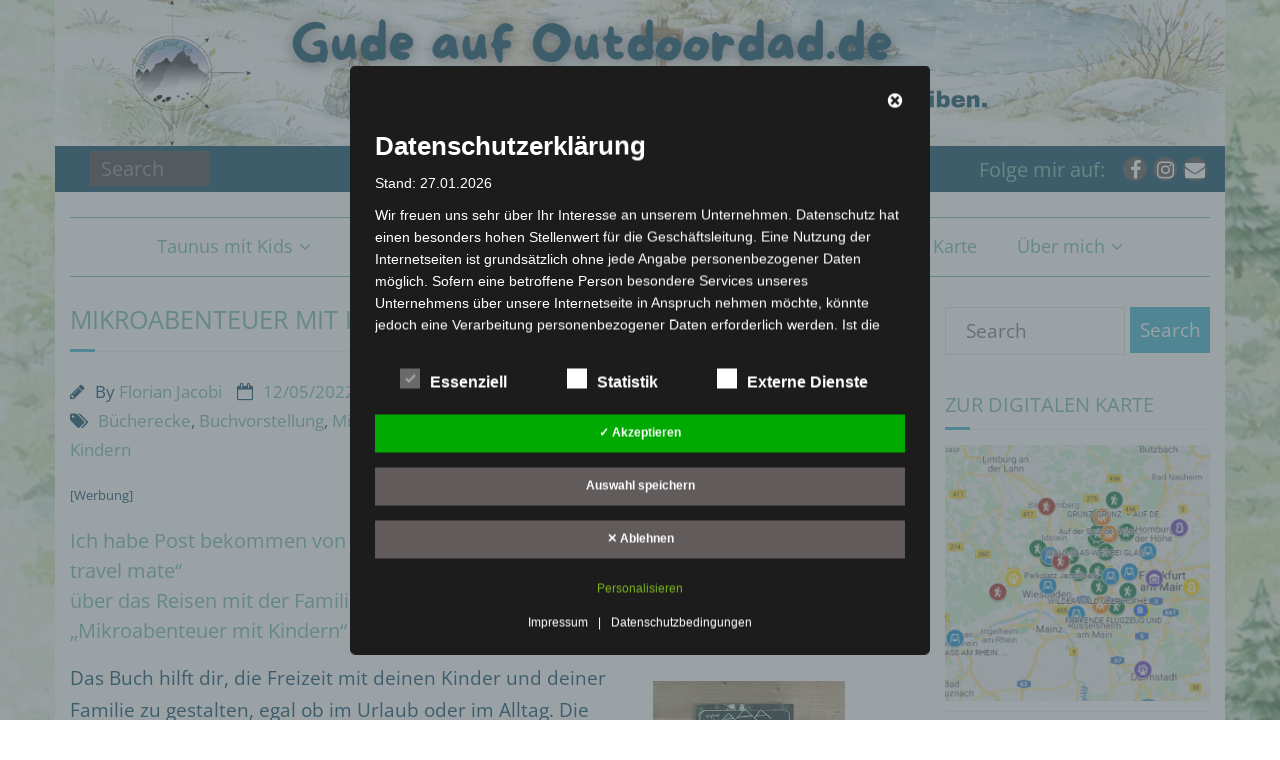

--- FILE ---
content_type: text/html; charset=UTF-8
request_url: https://outdoordad.de/buecher-ecke/mikroabenteuer-mit-kindern-buchvorstellung/
body_size: 39760
content:
<!DOCTYPE html>

<html lang="de">
<head>
<meta charset="UTF-8" />
<meta name="viewport" content="width=device-width" />
<link rel="profile" href="//gmpg.org/xfn/11" />
<link rel="pingback" href="https://outdoordad.de/xmlrpc.php" />

<meta name='robots' content='index, follow, max-image-preview:large, max-snippet:-1, max-video-preview:-1' />
<!-- SEO optimised using built in premium theme features from ThinkUpThemes - http://www.thinkupthemes.com/ -->
<meta name="description" content="OutdoorDad.de – Die besten Ausflugstipps für Familien im Taunus & Rhein-Main. Entdecke kinderfreundliche Wanderungen, Spielplätze, Indoor-Aktivitäten und Freizeitideen für Groß und Klein.“"/>
<meta name="keywords" content="Gerne, Florian! Hier ist die erweiterte, SEO-freundliche Keyword-Liste für outdoordad.de, jetzt auch mit Fokus auf entspannende Ausflugsziele für Eltern und Erwachsene – inklusive Thermen, Saunen und veganen Restaurants:
familienausflug, wandern mit kindern, taunus mit kids, spielplätze taunus, indoor aktivitäten, ausflugsziele rhein-main, kinderfreundliche wanderungen, freizeitideen für familien, natur erleben, wandern mit hund, familienblog, outdoor tipps, regenwetter ausflüge, familienzeit, outdoor aktivitäten, familienabenteuer, freizeit mit kindern, ausflüge bei schlechtem wetter, kinderwagentauglich, erholung im taunus, thermen taunus, saunen rhein-main, wellness mit kindern, entspannung für eltern, spa erlebnisse, vabali spa, rhein-main-therme, vegane restaurants taunus, vegetarische küche, nachhaltige gastronomie, gesund essen, familienfreundliche wellness, entspannung in der natur, auszeit für eltern, ruhige ausflugsziele, achtsamkeit, slow travel, vegane cafés, bio restaurants, wellness für paare"/>
<meta name="robots" content="noodp,noydir"/>
<!-- ThinkUpThemes SEO -->


	<!-- This site is optimized with the Yoast SEO plugin v26.8 - https://yoast.com/product/yoast-seo-wordpress/ -->
	<title>Mikroabenteuer mit Kindern - Buchvorstellung - OutdoorDad 2.0</title>
	<meta name="description" content="Buchvorstellung Mikroabenteuer mit Kindern - Das Buch hilft dir, die Freizeit mit deinen Kinder und deiner Familie zu gestalten, egal ob im Urlaub oder im Alltag." />
	<link rel="canonical" href="https://outdoordad.de/buecher-ecke/mikroabenteuer-mit-kindern-buchvorstellung/" />
	<meta property="og:locale" content="de_DE" />
	<meta property="og:type" content="article" />
	<meta property="og:title" content="Mikroabenteuer mit Kindern - Buchvorstellung - OutdoorDad 2.0" />
	<meta property="og:description" content="Buchvorstellung Mikroabenteuer mit Kindern - Das Buch hilft dir, die Freizeit mit deinen Kinder und deiner Familie zu gestalten, egal ob im Urlaub oder im Alltag." />
	<meta property="og:url" content="https://outdoordad.de/buecher-ecke/mikroabenteuer-mit-kindern-buchvorstellung/" />
	<meta property="og:site_name" content="OutdoorDad 2.0" />
	<meta property="article:publisher" content="https://www.facebook.com/OutdoorDad2.0/" />
	<meta property="article:author" content="https://www.facebook.com/OutdoorDad2.0/" />
	<meta property="article:published_time" content="2022-05-12T09:00:40+00:00" />
	<meta property="article:modified_time" content="2023-10-29T20:23:10+00:00" />
	<meta property="og:image" content="https://outdoordad.de/wp-content/uploads/2022/05/20220414_081712069_iOS.jpg" />
	<meta property="og:image:width" content="300" />
	<meta property="og:image:height" content="300" />
	<meta property="og:image:type" content="image/jpeg" />
	<meta name="author" content="Florian Jacobi" />
	<meta name="twitter:card" content="summary_large_image" />
	<meta name="twitter:label1" content="Verfasst von" />
	<meta name="twitter:data1" content="Florian Jacobi" />
	<meta name="twitter:label2" content="Geschätzte Lesezeit" />
	<meta name="twitter:data2" content="3 Minuten" />
	<script type="application/ld+json" class="yoast-schema-graph">{"@context":"https://schema.org","@graph":[{"@type":"Article","@id":"https://outdoordad.de/buecher-ecke/mikroabenteuer-mit-kindern-buchvorstellung/#article","isPartOf":{"@id":"https://outdoordad.de/buecher-ecke/mikroabenteuer-mit-kindern-buchvorstellung/"},"author":{"name":"Florian Jacobi","@id":"https://outdoordad.de/#/schema/person/77f71dec3764fef884ec3d7a6f5dd988"},"headline":"Mikroabenteuer mit Kindern &#8211; Buchvorstellung","datePublished":"2022-05-12T09:00:40+00:00","dateModified":"2023-10-29T20:23:10+00:00","mainEntityOfPage":{"@id":"https://outdoordad.de/buecher-ecke/mikroabenteuer-mit-kindern-buchvorstellung/"},"wordCount":321,"publisher":{"@id":"https://outdoordad.de/#/schema/person/77f71dec3764fef884ec3d7a6f5dd988"},"image":{"@id":"https://outdoordad.de/buecher-ecke/mikroabenteuer-mit-kindern-buchvorstellung/#primaryimage"},"thumbnailUrl":"https://i0.wp.com/outdoordad.de/wp-content/uploads/2022/05/20220414_081712069_iOS.jpg?fit=300%2C300&ssl=1","keywords":["Bücherecke","Buchvorstellung","Microabenteuer","Natur","Naturerleben","Outdoor","Wandern mit Kindern"],"articleSection":["Bücher Ecke"],"inLanguage":"de"},{"@type":"WebPage","@id":"https://outdoordad.de/buecher-ecke/mikroabenteuer-mit-kindern-buchvorstellung/","url":"https://outdoordad.de/buecher-ecke/mikroabenteuer-mit-kindern-buchvorstellung/","name":"Mikroabenteuer mit Kindern - Buchvorstellung - OutdoorDad 2.0","isPartOf":{"@id":"https://outdoordad.de/#website"},"primaryImageOfPage":{"@id":"https://outdoordad.de/buecher-ecke/mikroabenteuer-mit-kindern-buchvorstellung/#primaryimage"},"image":{"@id":"https://outdoordad.de/buecher-ecke/mikroabenteuer-mit-kindern-buchvorstellung/#primaryimage"},"thumbnailUrl":"https://i0.wp.com/outdoordad.de/wp-content/uploads/2022/05/20220414_081712069_iOS.jpg?fit=300%2C300&ssl=1","datePublished":"2022-05-12T09:00:40+00:00","dateModified":"2023-10-29T20:23:10+00:00","description":"Buchvorstellung Mikroabenteuer mit Kindern - Das Buch hilft dir, die Freizeit mit deinen Kinder und deiner Familie zu gestalten, egal ob im Urlaub oder im Alltag.","breadcrumb":{"@id":"https://outdoordad.de/buecher-ecke/mikroabenteuer-mit-kindern-buchvorstellung/#breadcrumb"},"inLanguage":"de","potentialAction":[{"@type":"ReadAction","target":["https://outdoordad.de/buecher-ecke/mikroabenteuer-mit-kindern-buchvorstellung/"]}]},{"@type":"ImageObject","inLanguage":"de","@id":"https://outdoordad.de/buecher-ecke/mikroabenteuer-mit-kindern-buchvorstellung/#primaryimage","url":"https://i0.wp.com/outdoordad.de/wp-content/uploads/2022/05/20220414_081712069_iOS.jpg?fit=300%2C300&ssl=1","contentUrl":"https://i0.wp.com/outdoordad.de/wp-content/uploads/2022/05/20220414_081712069_iOS.jpg?fit=300%2C300&ssl=1","width":300,"height":300},{"@type":"BreadcrumbList","@id":"https://outdoordad.de/buecher-ecke/mikroabenteuer-mit-kindern-buchvorstellung/#breadcrumb","itemListElement":[{"@type":"ListItem","position":1,"name":"Startseite","item":"https://outdoordad.de/"},{"@type":"ListItem","position":2,"name":"Blog","item":"https://outdoordad.de/blog/"},{"@type":"ListItem","position":3,"name":"Mikroabenteuer mit Kindern &#8211; Buchvorstellung"}]},{"@type":"WebSite","@id":"https://outdoordad.de/#website","url":"https://outdoordad.de/","name":"OutdoorDad 2.0","description":"Ausflugsziele, Tipps und Tricks für outdoorbegeisterte Familien im Taunus und Rhein Main Gebiet","publisher":{"@id":"https://outdoordad.de/#/schema/person/77f71dec3764fef884ec3d7a6f5dd988"},"potentialAction":[{"@type":"SearchAction","target":{"@type":"EntryPoint","urlTemplate":"https://outdoordad.de/?s={search_term_string}"},"query-input":{"@type":"PropertyValueSpecification","valueRequired":true,"valueName":"search_term_string"}}],"inLanguage":"de"},{"@type":["Person","Organization"],"@id":"https://outdoordad.de/#/schema/person/77f71dec3764fef884ec3d7a6f5dd988","name":"Florian Jacobi","image":{"@type":"ImageObject","inLanguage":"de","@id":"https://outdoordad.de/#/schema/person/image/","url":"https://i0.wp.com/outdoordad.de/wp-content/uploads/2020/08/cropped-IMG_0517-1-e1598134227773.png?fit=300%2C300&ssl=1","contentUrl":"https://i0.wp.com/outdoordad.de/wp-content/uploads/2020/08/cropped-IMG_0517-1-e1598134227773.png?fit=300%2C300&ssl=1","width":300,"height":300,"caption":"Florian Jacobi"},"logo":{"@id":"https://outdoordad.de/#/schema/person/image/"},"sameAs":["http://www.outdoordad.de","https://www.facebook.com/OutdoorDad2.0/","https://www.instagram.com/outdoor_dad_2.0/","https://www.pinterest.de/Taunus_mit_Kids/_created/"]}]}</script>
	<!-- / Yoast SEO plugin. -->


<link rel='dns-prefetch' href='//dl.dropboxusercontent.com' />
<link rel='dns-prefetch' href='//stats.wp.com' />
<link rel='dns-prefetch' href='//fonts.googleapis.com' />
<link rel='preconnect' href='//i0.wp.com' />
<link rel='preconnect' href='//c0.wp.com' />
<link rel="alternate" type="application/rss+xml" title="OutdoorDad 2.0 &raquo; Feed" href="https://outdoordad.de/feed/" />
<link rel="alternate" type="application/rss+xml" title="OutdoorDad 2.0 &raquo; Kommentar-Feed" href="https://outdoordad.de/comments/feed/" />
<link rel="alternate" type="application/rss+xml" title="OutdoorDad 2.0 &raquo; Kommentar-Feed zu Mikroabenteuer mit Kindern &#8211; Buchvorstellung" href="https://outdoordad.de/buecher-ecke/mikroabenteuer-mit-kindern-buchvorstellung/feed/" />
<link rel="alternate" title="oEmbed (JSON)" type="application/json+oembed" href="https://outdoordad.de/wp-json/oembed/1.0/embed?url=https%3A%2F%2Foutdoordad.de%2Fbuecher-ecke%2Fmikroabenteuer-mit-kindern-buchvorstellung%2F" />
<link rel="alternate" title="oEmbed (XML)" type="text/xml+oembed" href="https://outdoordad.de/wp-json/oembed/1.0/embed?url=https%3A%2F%2Foutdoordad.de%2Fbuecher-ecke%2Fmikroabenteuer-mit-kindern-buchvorstellung%2F&#038;format=xml" />
<style id='wp-img-auto-sizes-contain-inline-css' type='text/css'>
img:is([sizes=auto i],[sizes^="auto," i]){contain-intrinsic-size:3000px 1500px}
/*# sourceURL=wp-img-auto-sizes-contain-inline-css */
</style>
<link rel='stylesheet' id='local-fonts-css' href='https://outdoordad.de/wp-content/dsgvo-all-in-one-wp-pro/google-fonts.css?ver=6.9' type='text/css' media='all' />
<style id='wp-emoji-styles-inline-css' type='text/css'>

	img.wp-smiley, img.emoji {
		display: inline !important;
		border: none !important;
		box-shadow: none !important;
		height: 1em !important;
		width: 1em !important;
		margin: 0 0.07em !important;
		vertical-align: -0.1em !important;
		background: none !important;
		padding: 0 !important;
	}
/*# sourceURL=wp-emoji-styles-inline-css */
</style>
<style id='wp-block-library-inline-css' type='text/css'>
:root{--wp-block-synced-color:#7a00df;--wp-block-synced-color--rgb:122,0,223;--wp-bound-block-color:var(--wp-block-synced-color);--wp-editor-canvas-background:#ddd;--wp-admin-theme-color:#007cba;--wp-admin-theme-color--rgb:0,124,186;--wp-admin-theme-color-darker-10:#006ba1;--wp-admin-theme-color-darker-10--rgb:0,107,160.5;--wp-admin-theme-color-darker-20:#005a87;--wp-admin-theme-color-darker-20--rgb:0,90,135;--wp-admin-border-width-focus:2px}@media (min-resolution:192dpi){:root{--wp-admin-border-width-focus:1.5px}}.wp-element-button{cursor:pointer}:root .has-very-light-gray-background-color{background-color:#eee}:root .has-very-dark-gray-background-color{background-color:#313131}:root .has-very-light-gray-color{color:#eee}:root .has-very-dark-gray-color{color:#313131}:root .has-vivid-green-cyan-to-vivid-cyan-blue-gradient-background{background:linear-gradient(135deg,#00d084,#0693e3)}:root .has-purple-crush-gradient-background{background:linear-gradient(135deg,#34e2e4,#4721fb 50%,#ab1dfe)}:root .has-hazy-dawn-gradient-background{background:linear-gradient(135deg,#faaca8,#dad0ec)}:root .has-subdued-olive-gradient-background{background:linear-gradient(135deg,#fafae1,#67a671)}:root .has-atomic-cream-gradient-background{background:linear-gradient(135deg,#fdd79a,#004a59)}:root .has-nightshade-gradient-background{background:linear-gradient(135deg,#330968,#31cdcf)}:root .has-midnight-gradient-background{background:linear-gradient(135deg,#020381,#2874fc)}:root{--wp--preset--font-size--normal:16px;--wp--preset--font-size--huge:42px}.has-regular-font-size{font-size:1em}.has-larger-font-size{font-size:2.625em}.has-normal-font-size{font-size:var(--wp--preset--font-size--normal)}.has-huge-font-size{font-size:var(--wp--preset--font-size--huge)}.has-text-align-center{text-align:center}.has-text-align-left{text-align:left}.has-text-align-right{text-align:right}.has-fit-text{white-space:nowrap!important}#end-resizable-editor-section{display:none}.aligncenter{clear:both}.items-justified-left{justify-content:flex-start}.items-justified-center{justify-content:center}.items-justified-right{justify-content:flex-end}.items-justified-space-between{justify-content:space-between}.screen-reader-text{border:0;clip-path:inset(50%);height:1px;margin:-1px;overflow:hidden;padding:0;position:absolute;width:1px;word-wrap:normal!important}.screen-reader-text:focus{background-color:#ddd;clip-path:none;color:#444;display:block;font-size:1em;height:auto;left:5px;line-height:normal;padding:15px 23px 14px;text-decoration:none;top:5px;width:auto;z-index:100000}html :where(.has-border-color){border-style:solid}html :where([style*=border-top-color]){border-top-style:solid}html :where([style*=border-right-color]){border-right-style:solid}html :where([style*=border-bottom-color]){border-bottom-style:solid}html :where([style*=border-left-color]){border-left-style:solid}html :where([style*=border-width]){border-style:solid}html :where([style*=border-top-width]){border-top-style:solid}html :where([style*=border-right-width]){border-right-style:solid}html :where([style*=border-bottom-width]){border-bottom-style:solid}html :where([style*=border-left-width]){border-left-style:solid}html :where(img[class*=wp-image-]){height:auto;max-width:100%}:where(figure){margin:0 0 1em}html :where(.is-position-sticky){--wp-admin--admin-bar--position-offset:var(--wp-admin--admin-bar--height,0px)}@media screen and (max-width:600px){html :where(.is-position-sticky){--wp-admin--admin-bar--position-offset:0px}}

/*# sourceURL=wp-block-library-inline-css */
</style><style id='wp-block-heading-inline-css' type='text/css'>
h1:where(.wp-block-heading).has-background,h2:where(.wp-block-heading).has-background,h3:where(.wp-block-heading).has-background,h4:where(.wp-block-heading).has-background,h5:where(.wp-block-heading).has-background,h6:where(.wp-block-heading).has-background{padding:1.25em 2.375em}h1.has-text-align-left[style*=writing-mode]:where([style*=vertical-lr]),h1.has-text-align-right[style*=writing-mode]:where([style*=vertical-rl]),h2.has-text-align-left[style*=writing-mode]:where([style*=vertical-lr]),h2.has-text-align-right[style*=writing-mode]:where([style*=vertical-rl]),h3.has-text-align-left[style*=writing-mode]:where([style*=vertical-lr]),h3.has-text-align-right[style*=writing-mode]:where([style*=vertical-rl]),h4.has-text-align-left[style*=writing-mode]:where([style*=vertical-lr]),h4.has-text-align-right[style*=writing-mode]:where([style*=vertical-rl]),h5.has-text-align-left[style*=writing-mode]:where([style*=vertical-lr]),h5.has-text-align-right[style*=writing-mode]:where([style*=vertical-rl]),h6.has-text-align-left[style*=writing-mode]:where([style*=vertical-lr]),h6.has-text-align-right[style*=writing-mode]:where([style*=vertical-rl]){rotate:180deg}
/*# sourceURL=https://c0.wp.com/c/6.9/wp-includes/blocks/heading/style.min.css */
</style>
<style id='wp-block-image-inline-css' type='text/css'>
.wp-block-image>a,.wp-block-image>figure>a{display:inline-block}.wp-block-image img{box-sizing:border-box;height:auto;max-width:100%;vertical-align:bottom}@media not (prefers-reduced-motion){.wp-block-image img.hide{visibility:hidden}.wp-block-image img.show{animation:show-content-image .4s}}.wp-block-image[style*=border-radius] img,.wp-block-image[style*=border-radius]>a{border-radius:inherit}.wp-block-image.has-custom-border img{box-sizing:border-box}.wp-block-image.aligncenter{text-align:center}.wp-block-image.alignfull>a,.wp-block-image.alignwide>a{width:100%}.wp-block-image.alignfull img,.wp-block-image.alignwide img{height:auto;width:100%}.wp-block-image .aligncenter,.wp-block-image .alignleft,.wp-block-image .alignright,.wp-block-image.aligncenter,.wp-block-image.alignleft,.wp-block-image.alignright{display:table}.wp-block-image .aligncenter>figcaption,.wp-block-image .alignleft>figcaption,.wp-block-image .alignright>figcaption,.wp-block-image.aligncenter>figcaption,.wp-block-image.alignleft>figcaption,.wp-block-image.alignright>figcaption{caption-side:bottom;display:table-caption}.wp-block-image .alignleft{float:left;margin:.5em 1em .5em 0}.wp-block-image .alignright{float:right;margin:.5em 0 .5em 1em}.wp-block-image .aligncenter{margin-left:auto;margin-right:auto}.wp-block-image :where(figcaption){margin-bottom:1em;margin-top:.5em}.wp-block-image.is-style-circle-mask img{border-radius:9999px}@supports ((-webkit-mask-image:none) or (mask-image:none)) or (-webkit-mask-image:none){.wp-block-image.is-style-circle-mask img{border-radius:0;-webkit-mask-image:url('data:image/svg+xml;utf8,<svg viewBox="0 0 100 100" xmlns="http://www.w3.org/2000/svg"><circle cx="50" cy="50" r="50"/></svg>');mask-image:url('data:image/svg+xml;utf8,<svg viewBox="0 0 100 100" xmlns="http://www.w3.org/2000/svg"><circle cx="50" cy="50" r="50"/></svg>');mask-mode:alpha;-webkit-mask-position:center;mask-position:center;-webkit-mask-repeat:no-repeat;mask-repeat:no-repeat;-webkit-mask-size:contain;mask-size:contain}}:root :where(.wp-block-image.is-style-rounded img,.wp-block-image .is-style-rounded img){border-radius:9999px}.wp-block-image figure{margin:0}.wp-lightbox-container{display:flex;flex-direction:column;position:relative}.wp-lightbox-container img{cursor:zoom-in}.wp-lightbox-container img:hover+button{opacity:1}.wp-lightbox-container button{align-items:center;backdrop-filter:blur(16px) saturate(180%);background-color:#5a5a5a40;border:none;border-radius:4px;cursor:zoom-in;display:flex;height:20px;justify-content:center;opacity:0;padding:0;position:absolute;right:16px;text-align:center;top:16px;width:20px;z-index:100}@media not (prefers-reduced-motion){.wp-lightbox-container button{transition:opacity .2s ease}}.wp-lightbox-container button:focus-visible{outline:3px auto #5a5a5a40;outline:3px auto -webkit-focus-ring-color;outline-offset:3px}.wp-lightbox-container button:hover{cursor:pointer;opacity:1}.wp-lightbox-container button:focus{opacity:1}.wp-lightbox-container button:focus,.wp-lightbox-container button:hover,.wp-lightbox-container button:not(:hover):not(:active):not(.has-background){background-color:#5a5a5a40;border:none}.wp-lightbox-overlay{box-sizing:border-box;cursor:zoom-out;height:100vh;left:0;overflow:hidden;position:fixed;top:0;visibility:hidden;width:100%;z-index:100000}.wp-lightbox-overlay .close-button{align-items:center;cursor:pointer;display:flex;justify-content:center;min-height:40px;min-width:40px;padding:0;position:absolute;right:calc(env(safe-area-inset-right) + 16px);top:calc(env(safe-area-inset-top) + 16px);z-index:5000000}.wp-lightbox-overlay .close-button:focus,.wp-lightbox-overlay .close-button:hover,.wp-lightbox-overlay .close-button:not(:hover):not(:active):not(.has-background){background:none;border:none}.wp-lightbox-overlay .lightbox-image-container{height:var(--wp--lightbox-container-height);left:50%;overflow:hidden;position:absolute;top:50%;transform:translate(-50%,-50%);transform-origin:top left;width:var(--wp--lightbox-container-width);z-index:9999999999}.wp-lightbox-overlay .wp-block-image{align-items:center;box-sizing:border-box;display:flex;height:100%;justify-content:center;margin:0;position:relative;transform-origin:0 0;width:100%;z-index:3000000}.wp-lightbox-overlay .wp-block-image img{height:var(--wp--lightbox-image-height);min-height:var(--wp--lightbox-image-height);min-width:var(--wp--lightbox-image-width);width:var(--wp--lightbox-image-width)}.wp-lightbox-overlay .wp-block-image figcaption{display:none}.wp-lightbox-overlay button{background:none;border:none}.wp-lightbox-overlay .scrim{background-color:#fff;height:100%;opacity:.9;position:absolute;width:100%;z-index:2000000}.wp-lightbox-overlay.active{visibility:visible}@media not (prefers-reduced-motion){.wp-lightbox-overlay.active{animation:turn-on-visibility .25s both}.wp-lightbox-overlay.active img{animation:turn-on-visibility .35s both}.wp-lightbox-overlay.show-closing-animation:not(.active){animation:turn-off-visibility .35s both}.wp-lightbox-overlay.show-closing-animation:not(.active) img{animation:turn-off-visibility .25s both}.wp-lightbox-overlay.zoom.active{animation:none;opacity:1;visibility:visible}.wp-lightbox-overlay.zoom.active .lightbox-image-container{animation:lightbox-zoom-in .4s}.wp-lightbox-overlay.zoom.active .lightbox-image-container img{animation:none}.wp-lightbox-overlay.zoom.active .scrim{animation:turn-on-visibility .4s forwards}.wp-lightbox-overlay.zoom.show-closing-animation:not(.active){animation:none}.wp-lightbox-overlay.zoom.show-closing-animation:not(.active) .lightbox-image-container{animation:lightbox-zoom-out .4s}.wp-lightbox-overlay.zoom.show-closing-animation:not(.active) .lightbox-image-container img{animation:none}.wp-lightbox-overlay.zoom.show-closing-animation:not(.active) .scrim{animation:turn-off-visibility .4s forwards}}@keyframes show-content-image{0%{visibility:hidden}99%{visibility:hidden}to{visibility:visible}}@keyframes turn-on-visibility{0%{opacity:0}to{opacity:1}}@keyframes turn-off-visibility{0%{opacity:1;visibility:visible}99%{opacity:0;visibility:visible}to{opacity:0;visibility:hidden}}@keyframes lightbox-zoom-in{0%{transform:translate(calc((-100vw + var(--wp--lightbox-scrollbar-width))/2 + var(--wp--lightbox-initial-left-position)),calc(-50vh + var(--wp--lightbox-initial-top-position))) scale(var(--wp--lightbox-scale))}to{transform:translate(-50%,-50%) scale(1)}}@keyframes lightbox-zoom-out{0%{transform:translate(-50%,-50%) scale(1);visibility:visible}99%{visibility:visible}to{transform:translate(calc((-100vw + var(--wp--lightbox-scrollbar-width))/2 + var(--wp--lightbox-initial-left-position)),calc(-50vh + var(--wp--lightbox-initial-top-position))) scale(var(--wp--lightbox-scale));visibility:hidden}}
/*# sourceURL=https://c0.wp.com/c/6.9/wp-includes/blocks/image/style.min.css */
</style>
<style id='wp-block-list-inline-css' type='text/css'>
ol,ul{box-sizing:border-box}:root :where(.wp-block-list.has-background){padding:1.25em 2.375em}
/*# sourceURL=https://c0.wp.com/c/6.9/wp-includes/blocks/list/style.min.css */
</style>
<style id='wp-block-tag-cloud-inline-css' type='text/css'>
.wp-block-tag-cloud{box-sizing:border-box}.wp-block-tag-cloud.aligncenter{justify-content:center;text-align:center}.wp-block-tag-cloud a{display:inline-block;margin-right:5px}.wp-block-tag-cloud span{display:inline-block;margin-left:5px;text-decoration:none}:root :where(.wp-block-tag-cloud.is-style-outline){display:flex;flex-wrap:wrap;gap:1ch}:root :where(.wp-block-tag-cloud.is-style-outline a){border:1px solid;font-size:unset!important;margin-right:0;padding:1ch 2ch;text-decoration:none!important}
/*# sourceURL=https://c0.wp.com/c/6.9/wp-includes/blocks/tag-cloud/style.min.css */
</style>
<style id='wp-block-columns-inline-css' type='text/css'>
.wp-block-columns{box-sizing:border-box;display:flex;flex-wrap:wrap!important}@media (min-width:782px){.wp-block-columns{flex-wrap:nowrap!important}}.wp-block-columns{align-items:normal!important}.wp-block-columns.are-vertically-aligned-top{align-items:flex-start}.wp-block-columns.are-vertically-aligned-center{align-items:center}.wp-block-columns.are-vertically-aligned-bottom{align-items:flex-end}@media (max-width:781px){.wp-block-columns:not(.is-not-stacked-on-mobile)>.wp-block-column{flex-basis:100%!important}}@media (min-width:782px){.wp-block-columns:not(.is-not-stacked-on-mobile)>.wp-block-column{flex-basis:0;flex-grow:1}.wp-block-columns:not(.is-not-stacked-on-mobile)>.wp-block-column[style*=flex-basis]{flex-grow:0}}.wp-block-columns.is-not-stacked-on-mobile{flex-wrap:nowrap!important}.wp-block-columns.is-not-stacked-on-mobile>.wp-block-column{flex-basis:0;flex-grow:1}.wp-block-columns.is-not-stacked-on-mobile>.wp-block-column[style*=flex-basis]{flex-grow:0}:where(.wp-block-columns){margin-bottom:1.75em}:where(.wp-block-columns.has-background){padding:1.25em 2.375em}.wp-block-column{flex-grow:1;min-width:0;overflow-wrap:break-word;word-break:break-word}.wp-block-column.is-vertically-aligned-top{align-self:flex-start}.wp-block-column.is-vertically-aligned-center{align-self:center}.wp-block-column.is-vertically-aligned-bottom{align-self:flex-end}.wp-block-column.is-vertically-aligned-stretch{align-self:stretch}.wp-block-column.is-vertically-aligned-bottom,.wp-block-column.is-vertically-aligned-center,.wp-block-column.is-vertically-aligned-top{width:100%}
/*# sourceURL=https://c0.wp.com/c/6.9/wp-includes/blocks/columns/style.min.css */
</style>
<style id='wp-block-group-inline-css' type='text/css'>
.wp-block-group{box-sizing:border-box}:where(.wp-block-group.wp-block-group-is-layout-constrained){position:relative}
/*# sourceURL=https://c0.wp.com/c/6.9/wp-includes/blocks/group/style.min.css */
</style>
<style id='wp-block-paragraph-inline-css' type='text/css'>
.is-small-text{font-size:.875em}.is-regular-text{font-size:1em}.is-large-text{font-size:2.25em}.is-larger-text{font-size:3em}.has-drop-cap:not(:focus):first-letter{float:left;font-size:8.4em;font-style:normal;font-weight:100;line-height:.68;margin:.05em .1em 0 0;text-transform:uppercase}body.rtl .has-drop-cap:not(:focus):first-letter{float:none;margin-left:.1em}p.has-drop-cap.has-background{overflow:hidden}:root :where(p.has-background){padding:1.25em 2.375em}:where(p.has-text-color:not(.has-link-color)) a{color:inherit}p.has-text-align-left[style*="writing-mode:vertical-lr"],p.has-text-align-right[style*="writing-mode:vertical-rl"]{rotate:180deg}
/*# sourceURL=https://c0.wp.com/c/6.9/wp-includes/blocks/paragraph/style.min.css */
</style>
<style id='global-styles-inline-css' type='text/css'>
:root{--wp--preset--aspect-ratio--square: 1;--wp--preset--aspect-ratio--4-3: 4/3;--wp--preset--aspect-ratio--3-4: 3/4;--wp--preset--aspect-ratio--3-2: 3/2;--wp--preset--aspect-ratio--2-3: 2/3;--wp--preset--aspect-ratio--16-9: 16/9;--wp--preset--aspect-ratio--9-16: 9/16;--wp--preset--color--black: #000000;--wp--preset--color--cyan-bluish-gray: #abb8c3;--wp--preset--color--white: #ffffff;--wp--preset--color--pale-pink: #f78da7;--wp--preset--color--vivid-red: #cf2e2e;--wp--preset--color--luminous-vivid-orange: #ff6900;--wp--preset--color--luminous-vivid-amber: #fcb900;--wp--preset--color--light-green-cyan: #7bdcb5;--wp--preset--color--vivid-green-cyan: #00d084;--wp--preset--color--pale-cyan-blue: #8ed1fc;--wp--preset--color--vivid-cyan-blue: #0693e3;--wp--preset--color--vivid-purple: #9b51e0;--wp--preset--gradient--vivid-cyan-blue-to-vivid-purple: linear-gradient(135deg,rgb(6,147,227) 0%,rgb(155,81,224) 100%);--wp--preset--gradient--light-green-cyan-to-vivid-green-cyan: linear-gradient(135deg,rgb(122,220,180) 0%,rgb(0,208,130) 100%);--wp--preset--gradient--luminous-vivid-amber-to-luminous-vivid-orange: linear-gradient(135deg,rgb(252,185,0) 0%,rgb(255,105,0) 100%);--wp--preset--gradient--luminous-vivid-orange-to-vivid-red: linear-gradient(135deg,rgb(255,105,0) 0%,rgb(207,46,46) 100%);--wp--preset--gradient--very-light-gray-to-cyan-bluish-gray: linear-gradient(135deg,rgb(238,238,238) 0%,rgb(169,184,195) 100%);--wp--preset--gradient--cool-to-warm-spectrum: linear-gradient(135deg,rgb(74,234,220) 0%,rgb(151,120,209) 20%,rgb(207,42,186) 40%,rgb(238,44,130) 60%,rgb(251,105,98) 80%,rgb(254,248,76) 100%);--wp--preset--gradient--blush-light-purple: linear-gradient(135deg,rgb(255,206,236) 0%,rgb(152,150,240) 100%);--wp--preset--gradient--blush-bordeaux: linear-gradient(135deg,rgb(254,205,165) 0%,rgb(254,45,45) 50%,rgb(107,0,62) 100%);--wp--preset--gradient--luminous-dusk: linear-gradient(135deg,rgb(255,203,112) 0%,rgb(199,81,192) 50%,rgb(65,88,208) 100%);--wp--preset--gradient--pale-ocean: linear-gradient(135deg,rgb(255,245,203) 0%,rgb(182,227,212) 50%,rgb(51,167,181) 100%);--wp--preset--gradient--electric-grass: linear-gradient(135deg,rgb(202,248,128) 0%,rgb(113,206,126) 100%);--wp--preset--gradient--midnight: linear-gradient(135deg,rgb(2,3,129) 0%,rgb(40,116,252) 100%);--wp--preset--font-size--small: 13px;--wp--preset--font-size--medium: 20px;--wp--preset--font-size--large: 36px;--wp--preset--font-size--x-large: 42px;--wp--preset--spacing--20: 0.44rem;--wp--preset--spacing--30: 0.67rem;--wp--preset--spacing--40: 1rem;--wp--preset--spacing--50: 1.5rem;--wp--preset--spacing--60: 2.25rem;--wp--preset--spacing--70: 3.38rem;--wp--preset--spacing--80: 5.06rem;--wp--preset--shadow--natural: 6px 6px 9px rgba(0, 0, 0, 0.2);--wp--preset--shadow--deep: 12px 12px 50px rgba(0, 0, 0, 0.4);--wp--preset--shadow--sharp: 6px 6px 0px rgba(0, 0, 0, 0.2);--wp--preset--shadow--outlined: 6px 6px 0px -3px rgb(255, 255, 255), 6px 6px rgb(0, 0, 0);--wp--preset--shadow--crisp: 6px 6px 0px rgb(0, 0, 0);}:where(.is-layout-flex){gap: 0.5em;}:where(.is-layout-grid){gap: 0.5em;}body .is-layout-flex{display: flex;}.is-layout-flex{flex-wrap: wrap;align-items: center;}.is-layout-flex > :is(*, div){margin: 0;}body .is-layout-grid{display: grid;}.is-layout-grid > :is(*, div){margin: 0;}:where(.wp-block-columns.is-layout-flex){gap: 2em;}:where(.wp-block-columns.is-layout-grid){gap: 2em;}:where(.wp-block-post-template.is-layout-flex){gap: 1.25em;}:where(.wp-block-post-template.is-layout-grid){gap: 1.25em;}.has-black-color{color: var(--wp--preset--color--black) !important;}.has-cyan-bluish-gray-color{color: var(--wp--preset--color--cyan-bluish-gray) !important;}.has-white-color{color: var(--wp--preset--color--white) !important;}.has-pale-pink-color{color: var(--wp--preset--color--pale-pink) !important;}.has-vivid-red-color{color: var(--wp--preset--color--vivid-red) !important;}.has-luminous-vivid-orange-color{color: var(--wp--preset--color--luminous-vivid-orange) !important;}.has-luminous-vivid-amber-color{color: var(--wp--preset--color--luminous-vivid-amber) !important;}.has-light-green-cyan-color{color: var(--wp--preset--color--light-green-cyan) !important;}.has-vivid-green-cyan-color{color: var(--wp--preset--color--vivid-green-cyan) !important;}.has-pale-cyan-blue-color{color: var(--wp--preset--color--pale-cyan-blue) !important;}.has-vivid-cyan-blue-color{color: var(--wp--preset--color--vivid-cyan-blue) !important;}.has-vivid-purple-color{color: var(--wp--preset--color--vivid-purple) !important;}.has-black-background-color{background-color: var(--wp--preset--color--black) !important;}.has-cyan-bluish-gray-background-color{background-color: var(--wp--preset--color--cyan-bluish-gray) !important;}.has-white-background-color{background-color: var(--wp--preset--color--white) !important;}.has-pale-pink-background-color{background-color: var(--wp--preset--color--pale-pink) !important;}.has-vivid-red-background-color{background-color: var(--wp--preset--color--vivid-red) !important;}.has-luminous-vivid-orange-background-color{background-color: var(--wp--preset--color--luminous-vivid-orange) !important;}.has-luminous-vivid-amber-background-color{background-color: var(--wp--preset--color--luminous-vivid-amber) !important;}.has-light-green-cyan-background-color{background-color: var(--wp--preset--color--light-green-cyan) !important;}.has-vivid-green-cyan-background-color{background-color: var(--wp--preset--color--vivid-green-cyan) !important;}.has-pale-cyan-blue-background-color{background-color: var(--wp--preset--color--pale-cyan-blue) !important;}.has-vivid-cyan-blue-background-color{background-color: var(--wp--preset--color--vivid-cyan-blue) !important;}.has-vivid-purple-background-color{background-color: var(--wp--preset--color--vivid-purple) !important;}.has-black-border-color{border-color: var(--wp--preset--color--black) !important;}.has-cyan-bluish-gray-border-color{border-color: var(--wp--preset--color--cyan-bluish-gray) !important;}.has-white-border-color{border-color: var(--wp--preset--color--white) !important;}.has-pale-pink-border-color{border-color: var(--wp--preset--color--pale-pink) !important;}.has-vivid-red-border-color{border-color: var(--wp--preset--color--vivid-red) !important;}.has-luminous-vivid-orange-border-color{border-color: var(--wp--preset--color--luminous-vivid-orange) !important;}.has-luminous-vivid-amber-border-color{border-color: var(--wp--preset--color--luminous-vivid-amber) !important;}.has-light-green-cyan-border-color{border-color: var(--wp--preset--color--light-green-cyan) !important;}.has-vivid-green-cyan-border-color{border-color: var(--wp--preset--color--vivid-green-cyan) !important;}.has-pale-cyan-blue-border-color{border-color: var(--wp--preset--color--pale-cyan-blue) !important;}.has-vivid-cyan-blue-border-color{border-color: var(--wp--preset--color--vivid-cyan-blue) !important;}.has-vivid-purple-border-color{border-color: var(--wp--preset--color--vivid-purple) !important;}.has-vivid-cyan-blue-to-vivid-purple-gradient-background{background: var(--wp--preset--gradient--vivid-cyan-blue-to-vivid-purple) !important;}.has-light-green-cyan-to-vivid-green-cyan-gradient-background{background: var(--wp--preset--gradient--light-green-cyan-to-vivid-green-cyan) !important;}.has-luminous-vivid-amber-to-luminous-vivid-orange-gradient-background{background: var(--wp--preset--gradient--luminous-vivid-amber-to-luminous-vivid-orange) !important;}.has-luminous-vivid-orange-to-vivid-red-gradient-background{background: var(--wp--preset--gradient--luminous-vivid-orange-to-vivid-red) !important;}.has-very-light-gray-to-cyan-bluish-gray-gradient-background{background: var(--wp--preset--gradient--very-light-gray-to-cyan-bluish-gray) !important;}.has-cool-to-warm-spectrum-gradient-background{background: var(--wp--preset--gradient--cool-to-warm-spectrum) !important;}.has-blush-light-purple-gradient-background{background: var(--wp--preset--gradient--blush-light-purple) !important;}.has-blush-bordeaux-gradient-background{background: var(--wp--preset--gradient--blush-bordeaux) !important;}.has-luminous-dusk-gradient-background{background: var(--wp--preset--gradient--luminous-dusk) !important;}.has-pale-ocean-gradient-background{background: var(--wp--preset--gradient--pale-ocean) !important;}.has-electric-grass-gradient-background{background: var(--wp--preset--gradient--electric-grass) !important;}.has-midnight-gradient-background{background: var(--wp--preset--gradient--midnight) !important;}.has-small-font-size{font-size: var(--wp--preset--font-size--small) !important;}.has-medium-font-size{font-size: var(--wp--preset--font-size--medium) !important;}.has-large-font-size{font-size: var(--wp--preset--font-size--large) !important;}.has-x-large-font-size{font-size: var(--wp--preset--font-size--x-large) !important;}
:where(.wp-block-columns.is-layout-flex){gap: 2em;}:where(.wp-block-columns.is-layout-grid){gap: 2em;}
/*# sourceURL=global-styles-inline-css */
</style>
<style id='core-block-supports-inline-css' type='text/css'>
.wp-container-core-columns-is-layout-9d6595d7{flex-wrap:nowrap;}
/*# sourceURL=core-block-supports-inline-css */
</style>

<style id='classic-theme-styles-inline-css' type='text/css'>
/*! This file is auto-generated */
.wp-block-button__link{color:#fff;background-color:#32373c;border-radius:9999px;box-shadow:none;text-decoration:none;padding:calc(.667em + 2px) calc(1.333em + 2px);font-size:1.125em}.wp-block-file__button{background:#32373c;color:#fff;text-decoration:none}
/*# sourceURL=/wp-includes/css/classic-themes.min.css */
</style>
<link rel='stylesheet' id='thinkup-google-fonts-css' href='https://outdoordad.de/wp-content/dsgvo-all-in-one-wp-pro/google-fonts.css' type='text/css' media='all' />
<link rel='stylesheet' id='prettyPhoto-css' href='https://outdoordad.de/wp-content/themes/Minamaze_Pro/lib/extentions/prettyPhoto/css/prettyPhoto.css?ver=3.1.6' type='text/css' media='all' />
<link rel='stylesheet' id='thinkup-bootstrap-css' href='https://outdoordad.de/wp-content/themes/Minamaze_Pro/lib/extentions/bootstrap/css/bootstrap.min.css?ver=2.3.2' type='text/css' media='all' />
<link rel='stylesheet' id='dashicons-css' href='https://c0.wp.com/c/6.9/wp-includes/css/dashicons.min.css' type='text/css' media='all' />
<link rel='stylesheet' id='font-awesome-css' href='https://outdoordad.de/wp-content/themes/Minamaze_Pro/lib/extentions/font-awesome/css/font-awesome.min.css?ver=4.7.0' type='text/css' media='all' />
<link rel='stylesheet' id='thinkup-shortcodes-css' href='https://outdoordad.de/wp-content/themes/Minamaze_Pro/styles/style-shortcodes.css?ver=1.14.1' type='text/css' media='all' />
<link rel='stylesheet' id='thinkup-style-css' href='https://outdoordad.de/wp-content/themes/Minamaze_Pro/style.css?ver=1.14.1' type='text/css' media='all' />
<link rel='stylesheet' id='thinkup-portfolio-css' href='https://outdoordad.de/wp-content/themes/Minamaze_Pro/styles/style-portfolio.css?ver=1.14.1' type='text/css' media='all' />
<link rel='stylesheet' id='thinkup-responsive-css' href='https://outdoordad.de/wp-content/themes/Minamaze_Pro/styles/style-responsive.css?ver=1.14.1' type='text/css' media='all' />
<link rel='stylesheet' id='dsgvoaio_css-css' href='https://outdoordad.de/wp-content/plugins/dsgvo-all-in-one-for-wp-pro/assets/css/plugin.css?ver=6.9' type='text/css' media='all' />
<script type="text/javascript" src="https://c0.wp.com/c/6.9/wp-includes/js/jquery/jquery.min.js" id="jquery-core-js"></script>
<script type="text/javascript" src="https://c0.wp.com/c/6.9/wp-includes/js/jquery/jquery-migrate.min.js" id="jquery-migrate-js"></script>
<script type="text/javascript" src="https://outdoordad.de/wp-content/themes/Minamaze_Pro/lib/scripts/plugins/sticky/jquery.sticky.js?ver=true" id="sticky-js"></script>
<script type="text/javascript" src="https://outdoordad.de/wp-content/themes/Minamaze_Pro/lib/scripts/plugins/videoBG/jquery.videoBG.js?ver=0.2" id="videobg-js"></script>
<script type="text/javascript" id="tweetscroll-js-extra">
/* <![CDATA[ */
var PiTweetScroll = {"ajaxrequests":"https://outdoordad.de/wp-admin/admin-ajax.php"};
//# sourceURL=tweetscroll-js-extra
/* ]]> */
</script>
<script type="text/javascript" src="https://outdoordad.de/wp-content/themes/Minamaze_Pro/lib/widgets/twitterfeed/js/jquery.tweetscroll.js?ver=6.9" id="tweetscroll-js"></script>
<script type="text/javascript" id="dsgvoaio_core_js-js-extra">
/* <![CDATA[ */
var parms = {"iframe_blocker_layertext":[" "," "," "," "," "],"shortcode_blocker_layertext":{"1":"\u003Ch3\u003EGoogle Maps\u003C/h3\u003E","2":"\u003Ch3\u003EInstagram\u003C/h3\u003E","3":" ","4":" ","5":" "},"content_blocker_shortcode":{"1":{"shortcode_name":"Google Maps","shortcode_key":"GoogleMaps","shortcode_cookie":"","shortcode_policyurl":"https://policies.google.com/privacy?hl=de","shortcode_categorie":"social"},"2":{"shortcode_name":"Instagram","shortcode_key":"Instagram","shortcode_cookie":"","shortcode_policyurl":"https://help.instagram.com/519522125107875","shortcode_categorie":"social"}},"adminajaxurl":"https://outdoordad.de/wp-admin/admin-ajax.php","textgfrecaptchaloaded":"","customservice1_use":"","customservice1_needconsent":"true","customservice1_key":"customservice1","customservice1_name":"","customservice1_cookies":"","customservice1_type":"social","customservice1_readmore":"","customservice1_code_accept":"","customservice1_code_reject":"","customservice2_use":"","customservice2_needconsent":"true","customservice2_key":"customservice2","customservice2_name":"","customservice2_cookies":"","customservice2_type":"social","customservice2_readmore":"","customservice2_code_accept":"","customservice2_code_reject":"","customservice3_use":"","customservice3_needconsent":"true","customservice3_key":"customservice3","customservice3_name":"","customservice3_cookies":"","customservice3_type":"social","customservice3_readmore":"","customservice3_code_accept":"","customservice3_code_reject":"","animation_time":"1000","use_wpgmp":"","customservice4_use":"","customservice4_needconsent":"true","customservice4_key":"customservice4","customservice4_name":"","customservice4_cookies":"","customservice4_type":"social","customservice4_readmore":"","customservice4_code_accept":"","customservice4_code_reject":"","customservice5_use":"","customservice5_needconsent":"true","customservice5_key":"customservice5","customservice5_name":"","customservice5_cookies":"","customservice5_type":"social","customservice5_readmore":"","customservice5_code_accept":"","customservice5_code_reject":"","desc_other":"Dienste zum Anzeigen von Web-Inhalten.","desc_support":"Support Dienste erlauben es die Urheber der Seite zu kontaktieren und sie zu verbessern.","desc_comment":"Kommentar Dienste erleichtern die Organisation von Kommentaren und helfen dabei Spam zu verhindern.","desc_video":"Video Platformen erlauben Videoinhalte einzublenden und die Sichtbarkeit der Seite zu erh\u00f6hen.","desc_social":"Soziale Netzwerke k\u00f6nnen die Benutzbarkeit der Seite verbessern und den Bekanntheitsgrad erh\u00f6hen.","desc_analytic":"Die verwendeten Besucher Z\u00e4hldienste generieren Statistiken die dabei helfen, die Seite zu verbessern.","desc_ads":"Werbenetzwerke dienen dazu um dem Seitenbetreiber Einnahmen zu generieren.","desc_apis":"APIs werden benutzt um Skripte zu laden, wie: Geolokalisation, Suchmaschinen, \u00dcbersetzungen, ...","desc_essentail":"Hierbei handelt es sich um technisch notwendige Cookies.","popupagbs":"\u003Cdiv id='dsgvoaio_policy_wrap'\u003E\u003Cdiv class='dsgvo_aio_policy'\u003E\u003Ch2\u003EDatenschutzerkl\u00e4rung\u003C/h2\u003E\n\u003Cp\u003EStand: 27.01.2026\u003C/p\u003E\n\u003Cp\u003EWir freuen uns sehr \u00fcber Ihr Interesse an unserem Unternehmen. Datenschutz hat einen besonders hohen Stellenwert f\u00fcr die Gesch\u00e4ftsleitung. Eine Nutzung der Internetseiten ist grunds\u00e4tzlich ohne jede Angabe personenbezogener Daten m\u00f6glich. Sofern eine betroffene Person besondere Services unseres Unternehmens \u00fcber unsere Internetseite in Anspruch nehmen m\u00f6chte, k\u00f6nnte jedoch eine Verarbeitung personenbezogener Daten erforderlich werden. Ist die Verarbeitung personenbezogener Daten erforderlich und besteht f\u00fcr eine solche Verarbeitung keine gesetzliche Grundlage, holen wir generell eine Einwilligung der betroffenen Person ein.\u003C/p\u003E\n\u003Cp\u003EDie Verarbeitung personenbezogener Daten, beispielsweise des Namens, der Anschrift, E-Mail-Adresse oder Telefonnummer einer betroffenen Person, erfolgt stets im Einklang mit der Datenschutz-Grundverordnung und in \u00dcbereinstimmung mit den f\u00fcr uns geltenden landesspezifischen Datenschutzbestimmungen. Mittels dieser Datenschutzerkl\u00e4rung m\u00f6chte unser Unternehmen die \u00d6ffentlichkeit \u00fcber Art, Umfang und Zweck der von uns erhobenen, genutzten und verarbeiteten personenbezogenen Daten informieren. Ferner werden betroffene Personen mittels dieser Datenschutzerkl\u00e4rung \u00fcber die ihnen zustehenden Rechte aufgekl\u00e4rt.\u003C/p\u003E\n\u003Cp\u003EWir haben als f\u00fcr die Verarbeitung Verantwortlicher zahlreiche technische und organisatorische Ma\u00dfnahmen umgesetzt, um einen m\u00f6glichst l\u00fcckenlosen Schutz der \u00fcber diese Internetseite verarbeiteten personenbezogenen Daten sicherzustellen. Dennoch k\u00f6nnen Internetbasierte Daten\u00fcbertragungen grunds\u00e4tzlich Sicherheitsl\u00fccken aufweisen, sodass ein absoluter Schutz nicht gew\u00e4hrleistet werden kann. Aus diesem Grund steht es jeder betroffenen Person frei, personenbezogene Daten auch auf alternativen Wegen, beispielsweise telefonisch, an uns zu \u00fcbermitteln.\u003C/p\u003E\n\u003Ch4\u003EBegriffsbestimmungen\u003C/h4\u003E\n\u003Cp\u003EDie Datenschutzerkl\u00e4rung beruht auf den Begrifflichkeiten, die durch den Europ\u00e4ischen Richtlinien- und Verordnungsgeber beim Erlass der Datenschutz-Grundverordnung (DS-GVO) verwendet wurden. Unsere Datenschutzerkl\u00e4rung soll sowohl f\u00fcr die \u00d6ffentlichkeit als auch f\u00fcr unsere Kunden und Gesch\u00e4ftspartner einfach lesbar und verst\u00e4ndlich sein. Um dies zu gew\u00e4hrleisten, m\u00f6chten wir vorab die verwendeten Begrifflichkeiten erl\u00e4utern.\u003C/p\u003E\n\u003Cp\u003EWir verwenden in dieser Datenschutzerkl\u00e4rung unter anderem die folgenden Begriffe:\u003C/p\u003E\n\u003Cul style=\"list-style: none;\"\u003E\n\u003Cli\u003E\n\u003Ch4\u003Ea) personenbezogene Daten\u003C/h4\u003E\n\u003Cp\u003EPersonenbezogene Daten sind alle Informationen, die sich auf eine identifizierte oder identifizierbare nat\u00fcrliche Person (im Folgenden \"betroffene Person\") beziehen. Als identifizierbar wird eine nat\u00fcrliche Person angesehen, die direkt oder indirekt, insbesondere mittels Zuordnung zu einer Kennung wie einem Namen, zu einer Kennnummer, zu Standortdaten, zu einer Online-Kennung oder zu einem oder mehreren besonderen Merkmalen, die Ausdruck der physischen, physiologischen, genetischen, psychischen, wirtschaftlichen, kulturellen oder sozialen Identit\u00e4t dieser nat\u00fcrlichen Person sind, identifiziert werden kann.\u003C/li\u003E\n\u003Cli\u003E\n\u003Ch4\u003Eb) betroffene Person\u003C/h4\u003E\n\u003Cp\u003EBetroffene Person ist jede identifizierte oder identifizierbare nat\u00fcrliche Person, deren personenbezogene Daten von dem f\u00fcr die Verarbeitung Verantwortlichen verarbeitet werden.\u003C/li\u003E\n\u003Cli\u003E\n\u003Ch4\u003Ec) Verarbeitung\u003C/h4\u003E\n\u003Cp\u003EVerarbeitung ist jeder mit oder ohne Hilfe automatisierter Verfahren ausgef\u00fchrte Vorgang oder jede solche Vorgangsreihe im Zusammenhang mit personenbezogenen Daten wie das Erheben, das Erfassen, die Organisation, das Ordnen, die Speicherung, die Anpassung oder Ver\u00e4nderung, das Auslesen, das Abfragen, die Verwendung, die Offenlegung durch \u00dcbermittlung, Verbreitung oder eine andere Form der Bereitstellung, den Abgleich oder die Verkn\u00fcpfung, die Einschr\u00e4nkung, das L\u00f6schen oder die Vernichtung.\u003C/li\u003E\n\u003Cli\u003E\n\u003Ch4\u003Ed) Einschr\u00e4nkung der Verarbeitung\u003C/h4\u003E\n\u003Cp\u003EEinschr\u00e4nkung der Verarbeitung ist die Markierung gespeicherter personenbezogener Daten mit dem Ziel, ihre k\u00fcnftige Verarbeitung einzuschr\u00e4nken.\u003C/li\u003E\n\u003Cli\u003E\n\u003Ch4\u003Ee) Profiling\u003C/h4\u003E\n\u003Cp\u003EProfiling ist jede Art der automatisierten Verarbeitung personenbezogener Daten, die darin besteht, dass diese personenbezogenen Daten verwendet werden, um bestimmte pers\u00f6nliche Aspekte, die sich auf eine nat\u00fcrliche Person beziehen, zu bewerten, insbesondere, um Aspekte bez\u00fcglich Arbeitsleistung, wirtschaftlicher Lage, Gesundheit, pers\u00f6nlicher Vorlieben, Interessen, Zuverl\u00e4ssigkeit, Verhalten, Aufenthaltsort oder Ortswechsel dieser nat\u00fcrlichen Person zu analysieren oder vorherzusagen.\u003C/li\u003E\n\u003Cli\u003E\n\u003Ch4\u003Ef) Pseudonymisierung\u003C/h4\u003E\n\u003Cp\u003EPseudonymisierung ist die Verarbeitung personenbezogener Daten in einer Weise, auf welche die personenbezogenen Daten ohne Hinzuziehung zus\u00e4tzlicher Informationen nicht mehr einer spezifischen betroffenen Person zugeordnet werden k\u00f6nnen, sofern diese zus\u00e4tzlichen Informationen gesondert aufbewahrt werden und technischen und organisatorischen Ma\u00dfnahmen unterliegen, die gew\u00e4hrleisten, dass die personenbezogenen Daten nicht einer identifizierten oder identifizierbaren nat\u00fcrlichen Person zugewiesen werden.\u003C/li\u003E\n\u003Cli\u003E\n\u003Ch4\u003Eg) Verantwortlicher oder f\u00fcr die Verarbeitung Verantwortlicher\u003C/h4\u003E\n\u003Cp\u003EVerantwortlicher oder f\u00fcr die Verarbeitung Verantwortlicher ist die nat\u00fcrliche oder juristische Person, Beh\u00f6rde, Einrichtung oder andere Stelle, die allein oder gemeinsam mit anderen \u00fcber die Zwecke und Mittel der Verarbeitung von personenbezogenen Daten entscheidet. Sind die Zwecke und Mittel dieser Verarbeitung durch das Unionsrecht oder das Recht der Mitgliedstaaten vorgegeben, so kann der Verantwortliche beziehungsweise k\u00f6nnen die bestimmten Kriterien seiner Benennung nach dem Unionsrecht oder dem Recht der Mitgliedstaaten vorgesehen werden.\u003C/li\u003E\n\u003Cli\u003E\n\u003Ch4\u003Eh) Auftragsverarbeiter\u003C/h4\u003E\n\u003Cp\u003EAuftragsverarbeiter ist eine nat\u00fcrliche oder juristische Person, Beh\u00f6rde, Einrichtung oder andere Stelle, die personenbezogene Daten im Auftrag des Verantwortlichen verarbeitet.\u003C/li\u003E\n\u003Cli\u003E\n\u003Ch4\u003Ei) Empf\u00e4nger\u003C/h4\u003E\n\u003Cp\u003EEmpf\u00e4nger ist eine nat\u00fcrliche oder juristische Person, Beh\u00f6rde, Einrichtung oder andere Stelle, der personenbezogene Daten offengelegt werden, unabh\u00e4ngig davon, ob es sich bei ihr um einen Dritten handelt oder nicht. Beh\u00f6rden, die im Rahmen eines bestimmten Untersuchungsauftrags nach dem Unionsrecht oder dem Recht der Mitgliedstaaten m\u00f6glicherweise personenbezogene Daten erhalten, gelten jedoch nicht als Empf\u00e4nger.\u003C/li\u003E\n\u003Cli\u003E\n\u003Ch4\u003Ej) Dritter\u003C/h4\u003E\n\u003Cp\u003EDritter ist eine nat\u00fcrliche oder juristische Person, Beh\u00f6rde, Einrichtung oder andere Stelle au\u00dfer der betroffenen Person, dem Verantwortlichen, dem Auftragsverarbeiter und den Personen, die unter der unmittelbaren Verantwortung des Verantwortlichen oder des Auftragsverarbeiters befugt sind, die personenbezogenen Daten zu verarbeiten.\u003C/li\u003E\n\u003Cli\u003E\n\u003Ch4\u003Ek) Einwilligung\u003C/h4\u003E\n\u003Cp\u003EEinwilligung ist jede von der betroffenen Person freiwillig f\u00fcr den bestimmten Fall in informierter Weise und unmissverst\u00e4ndlich abgegebene Willensbekundung in Form einer Erkl\u00e4rung oder einer sonstigen eindeutigen best\u00e4tigenden Handlung, mit der die betroffene Person zu verstehen gibt, dass sie mit der Verarbeitung der sie betreffenden personenbezogenen Daten einverstanden ist.\u003C/li\u003E\n\u003C/ul\u003E\n\u003Ch4\u003EName und Anschrift des f\u00fcr die Verarbeitung Verantwortlichen\u003C/h4\u003E\n\u003Cp\u003EVerantwortlicher im Sinne der Datenschutz-Grundverordnung, sonstiger in den Mitgliedstaaten der Europ\u00e4ischen Union geltenden Datenschutzgesetze und anderer Bestimmungen mit datenschutzrechtlichem Charakter ist:\u003C/p\u003E\n\u003Cp\u003EOutdoordad\u003C/p\u003E\n\u003Cp\u003EFlorian Jacobi\u003C/p\u003E\n\u003Cp\u003EHeinrich-Heine-Str. 2\u003C/p\u003E\n\u003Cp\u003E65527 Niedernhausen - Deutschland\u003C/p\u003E\n\u003Cp\u003E\u003Cp\u003ETelefon:\u00a006127-790205\u003C/p\u003E\n\u003Cp\u003E\u003C/p\u003E\n\u003Cp\u003E\u003Cp\u003EE-Mail:\u00a0\u003Cimg class=\"dsgvoaio_emailpng_popup\" src=\"https://outdoordad.de/wp-content/dsgvo-all-in-one-wp-pro/sserdaliame_popup.png\"\u003E\u003C/p\u003E\u003C/p\u003E\n\u003Cp\u003E\u003C/p\u003E\n\u003Ch4\u003ECookies\u003C/h4\u003E\n\u003Cp\u003EDie Internetseiten verwenden Cookies. Cookies sind Textdateien, welche \u00fcber einen Internetbrowser auf einem Computersystem abgelegt und gespeichert werden.\u003C/p\u003E\n\u003Cp\u003EZahlreiche Internetseiten und Server verwenden Cookies. Viele Cookies enthalten eine sogenannte Cookie-ID. Eine Cookie-ID ist eine eindeutige Kennung des Cookies. Sie besteht aus einer Zeichenfolge, durch welche Internetseiten und Server dem konkreten Internetbrowser zugeordnet werden k\u00f6nnen, in dem das Cookie gespeichert wurde. Dies erm\u00f6glicht es den besuchten Internetseiten und Servern, den individuellen Browser der betroffenen Person von anderen Internetbrowsern, die andere Cookies enthalten, zu unterscheiden. Ein bestimmter Internetbrowser kann \u00fcber die eindeutige Cookie-ID wiedererkannt und identifiziert werden.\u003C/p\u003E\n\u003Cp\u003EDurch den Einsatz von Cookies kann den Nutzern dieser Internetseite nutzerfreundlichere Services bereitstellen, die ohne die Cookie-Setzung nicht m\u00f6glich w\u00e4ren.\u003C/p\u003E\n\u003Cp\u003EMittels eines Cookies k\u00f6nnen die Informationen und Angebote auf unserer Internetseite im Sinne des Benutzers optimiert werden. Cookies erm\u00f6glichen uns, wie bereits erw\u00e4hnt, die Benutzer unserer Internetseite wiederzuerkennen. Zweck dieser Wiedererkennung ist es, den Nutzern die Verwendung unserer Internetseite zu erleichtern. Der Benutzer einer Internetseite, die Cookies verwendet, muss beispielsweise nicht bei jedem Besuch der Internetseite erneut seine Zugangsdaten eingeben, weil dies von der Internetseite und dem auf dem Computersystem des Benutzers abgelegten Cookie \u00fcbernommen wird. Ein weiteres Beispiel ist das Cookie eines Warenkorbes im Online-Shop. Der Online-Shop merkt sich die Artikel, die ein Kunde in den virtuellen Warenkorb gelegt hat, \u00fcber ein Cookie.\u003C/p\u003E\n\u003Cp\u003EDie betroffene Person kann die Setzung von Cookies durch unsere Internetseite jederzeit mittels einer entsprechenden Einstellung des genutzten Internetbrowsers verhindern und damit der Setzung von Cookies dauerhaft widersprechen. Ferner k\u00f6nnen bereits gesetzte Cookies jederzeit \u00fcber einen Internetbrowser oder andere Softwareprogramme gel\u00f6scht werden. Dies ist in allen g\u00e4ngigen Internetbrowsern m\u00f6glich. Deaktiviert die betroffene Person die Setzung von Cookies in dem genutzten Internetbrowser, sind unter Umst\u00e4nden nicht alle Funktionen unserer Internetseite vollumf\u00e4nglich nutzbar.\u003C/p\u003E\n\u003Ch4\u003EErfassung von allgemeinen Daten und Informationen\u003C/h4\u003E\n\u003Cp\u003EDie Internetseite erfasst mit jedem Aufruf der Internetseite durch eine betroffene Person oder ein automatisiertes System eine Reihe von allgemeinen Daten und Informationen. Diese allgemeinen Daten und Informationen werden in den Logfiles des Servers gespeichert. Erfasst werden k\u00f6nnen die (1) verwendeten Browsertypen und Versionen, (2) das vom zugreifenden System verwendete Betriebssystem, (3) die Internetseite, von welcher ein zugreifendes System auf unsere Internetseite gelangt (sogenannte Referrer), (4) die Unterwebseiten, welche \u00fcber ein zugreifendes System auf unserer Internetseite angesteuert werden, (5) das Datum und die Uhrzeit eines Zugriffs auf die Internetseite, (6) eine Internet-Protokoll-Adresse (IP-Adresse), (7) der Internet-Service-Provider des zugreifenden Systems und (8) sonstige \u00e4hnliche Daten und Informationen, die der Gefahrenabwehr im Falle von Angriffen auf unsere informationstechnologischen Systeme dienen.\u003C/p\u003E\n\u003Cp\u003EBei der Nutzung dieser allgemeinen Daten und Informationen ziehen wird keine R\u00fcckschl\u00fcsse auf die betroffene Person. Diese Informationen werden vielmehr ben\u00f6tigt, um (1) die Inhalte unserer Internetseite korrekt auszuliefern, (2) die Inhalte unserer Internetseite sowie die Werbung f\u00fcr diese zu optimieren, (3) die dauerhafte Funktionsf\u00e4higkeit unserer informationstechnologischen Systeme und der Technik unserer Internetseite zu gew\u00e4hrleisten sowie (4) um Strafverfolgungsbeh\u00f6rden im Falle eines Cyberangriffes die zur Strafverfolgung notwendigen Informationen bereitzustellen. Diese anonym erhobenen Daten und Informationen werden durch uns daher einerseits statistisch und ferner mit dem Ziel ausgewertet, den Datenschutz und die Datensicherheit in unserem Unternehmen zu erh\u00f6hen, um letztlich ein optimales Schutzniveau f\u00fcr die von uns verarbeiteten personenbezogenen Daten sicherzustellen. Die anonymen Daten der Server-Logfiles werden getrennt von allen durch eine betroffene Person angegebenen personenbezogenen Daten gespeichert.\u003C/p\u003E\n\u003Ch4\u003ERegistrierung auf unserer Internetseite\u003C/h4\u003E\n\u003Cp\u003EDie betroffene Person hat die M\u00f6glichkeit, sich auf der Internetseite des f\u00fcr die Verarbeitung Verantwortlichen unter Angabe von personenbezogenen Daten zu registrieren. Welche personenbezogenen Daten dabei an den f\u00fcr die Verarbeitung Verantwortlichen \u00fcbermittelt werden, ergibt sich aus der jeweiligen Eingabemaske, die f\u00fcr die Registrierung verwendet wird. Die von der betroffenen Person eingegebenen personenbezogenen Daten werden ausschlie\u00dflich f\u00fcr die interne Verwendung bei dem f\u00fcr die Verarbeitung Verantwortlichen und f\u00fcr eigene Zwecke erhoben und gespeichert. Der f\u00fcr die Verarbeitung Verantwortliche kann die Weitergabe an einen oder mehrere Auftragsverarbeiter, beispielsweise einen Paketdienstleister, veranlassen, der die personenbezogenen Daten ebenfalls ausschlie\u00dflich f\u00fcr eine interne Verwendung, die dem f\u00fcr die Verarbeitung Verantwortlichen zuzurechnen ist, nutzt.\u003C/p\u003E\n\u003Cp\u003EDurch eine Registrierung auf der Internetseite des f\u00fcr die Verarbeitung Verantwortlichen wird ferner die vom Internet-Service-Provider (ISP) der betroffenen Person vergebene IP-Adresse, das Datum sowie die Uhrzeit der Registrierung gespeichert. Die Speicherung dieser Daten erfolgt vor dem Hintergrund, dass nur so der Missbrauch unserer Dienste verhindert werden kann, und diese Daten im Bedarfsfall erm\u00f6glichen, begangene Straftaten aufzukl\u00e4ren. Insofern ist die Speicherung dieser Daten zur Absicherung des f\u00fcr die Verarbeitung Verantwortlichen erforderlich. Eine Weitergabe dieser Daten an Dritte erfolgt grunds\u00e4tzlich nicht, sofern keine gesetzliche Pflicht zur Weitergabe besteht oder die Weitergabe der Strafverfolgung dient.\u003C/p\u003E\n\u003Cp\u003EDie Registrierung der betroffenen Person unter freiwilliger Angabe personenbezogener Daten dient dem f\u00fcr die Verarbeitung Verantwortlichen dazu, der betroffenen Person Inhalte oder Leistungen anzubieten, die aufgrund der Natur der Sache nur registrierten Benutzern angeboten werden k\u00f6nnen. Registrierten Personen steht die M\u00f6glichkeit frei, die bei der Registrierung angegebenen personenbezogenen Daten jederzeit abzu\u00e4ndern oder vollst\u00e4ndig aus dem Datenbestand des f\u00fcr die Verarbeitung Verantwortlichen l\u00f6schen zu lassen.\u003C/p\u003E\n\u003Cp\u003EDer f\u00fcr die Verarbeitung Verantwortliche erteilt jeder betroffenen Person jederzeit auf Anfrage Auskunft dar\u00fcber, welche personenbezogenen Daten \u00fcber die betroffene Person gespeichert sind. Ferner berichtigt oder l\u00f6scht der f\u00fcr die Verarbeitung Verantwortliche personenbezogene Daten auf Wunsch oder Hinweis der betroffenen Person, soweit dem keine gesetzlichen Aufbewahrungspflichten entgegenstehen. Die Gesamtheit der Mitarbeiter des f\u00fcr die Verarbeitung Verantwortlichen stehen der betroffenen Person in diesem Zusammenhang als Ansprechpartner zur Verf\u00fcgung.\u003C/p\u003E\n\u003Ch4\u003EKontaktm\u00f6glichkeit \u00fcber die Internetseite\u003C/h4\u003E\n\u003Cp\u003EDie Internetseite enth\u00e4lt aufgrund von gesetzlichen Vorschriften Angaben, die eine schnelle elektronische Kontaktaufnahme zu unserem Unternehmen sowie eine unmittelbare Kommunikation mit uns erm\u00f6glichen, was ebenfalls eine allgemeine Adresse der sogenannten elektronischen Post (E-Mail-Adresse) umfasst. Sofern eine betroffene Person per E-Mail oder \u00fcber ein Kontaktformular den Kontakt mit dem f\u00fcr die Verarbeitung Verantwortlichen aufnimmt, werden die von der betroffenen Person \u00fcbermittelten personenbezogenen Daten automatisch gespeichert. Solche auf freiwilliger Basis von einer betroffenen Person an den f\u00fcr die Verarbeitung Verantwortlichen \u00fcbermittelten personenbezogenen Daten werden f\u00fcr Zwecke der Bearbeitung oder der Kontaktaufnahme zur betroffenen Person gespeichert. Es erfolgt keine Weitergabe dieser personenbezogenen Daten an Dritte.\u003C/p\u003E\n\u003Ch4\u003EKommentarfunktion im Blog auf der Internetseite\u003C/h4\u003E\n\u003Cp\u003EWir bieten den Nutzern auf einem Blog, der sich auf der Internetseite des f\u00fcr die Verarbeitung Verantwortlichen befindet, die M\u00f6glichkeit, individuelle Kommentare zu einzelnen Blog-Beitr\u00e4gen zu hinterlassen. Ein Blog ist ein auf einer Internetseite gef\u00fchrtes, in der Regel \u00f6ffentlich einsehbares Portal, in welchem eine oder mehrere Personen, die Blogger oder Web-Blogger genannt werden, Artikel posten oder Gedanken in sogenannten Blogposts niederschreiben k\u00f6nnen. Die Blogposts k\u00f6nnen in der Regel von Dritten kommentiert werden.\u003C/p\u003E\n\u003Cp\u003EHinterl\u00e4sst eine betroffene Person einen Kommentar in dem auf dieser Internetseite ver\u00f6ffentlichten Blog, werden neben den von der betroffenen Person hinterlassenen Kommentaren auch Angaben zum Zeitpunkt der Kommentareingabe sowie zu dem von der betroffenen Person gew\u00e4hlten Nutzernamen (Pseudonym) gespeichert und ver\u00f6ffentlicht. Ferner wird die vom Internet-Service-Provider (ISP) der betroffenen Person vergebene IP-Adresse mitprotokolliert. Diese Speicherung der IP-Adresse erfolgt aus Sicherheitsgr\u00fcnden und f\u00fcr den Fall, dass die betroffene Person durch einen abgegebenen Kommentar die Rechte Dritter verletzt oder rechtswidrige Inhalte postet. Die Speicherung dieser personenbezogenen Daten erfolgt daher im eigenen Interesse des f\u00fcr die Verarbeitung Verantwortlichen, damit sich dieser im Falle einer Rechtsverletzung gegebenenfalls exkulpieren k\u00f6nnte. Es erfolgt keine Weitergabe dieser erhobenen personenbezogenen Daten an Dritte, sofern eine solche Weitergabe nicht gesetzlich vorgeschrieben ist oder der Rechtsverteidigung des f\u00fcr die Verarbeitung Verantwortlichen dient.\u003C/p\u003E\n\u003Ch4\u003EGravatar\u003C/h4\u003E\n\u003Cp\u003EBei Kommentaren wird auf den Gravatar Service von Auttomatic zur\u00fcckgegriffen. Gravatar gleicht Ihre Email-Adresse ab und bildet \u2013 sofern Sie dort registriert sind \u2013 Ihr Avatar-Bild neben dem Kommentar ab. Sollten Sie nicht registriert sein, wird kein Bild angezeigt. Zu beachten ist, dass alle registrierten WordPress-User automatisch auch bei Gravatar registriert sind. Details zu Gravatar: \u003Ca href=\"https://de.gravatar.com\" target=\"blank\"\u003Ehttps://de.gravatar.com\u003C/a\u003E\u003C/p\u003E\n\u003Ch4\u003EHosting\u003C/h4\u003E\n\u003Cp\u003EDie von uns in Anspruch genommenen Hosting-Leistungen dienen der Zurverf\u00fcgungstellung der folgenden Leistungen: Infrastruktur- und Plattformdienstleistungen, Rechenkapazit\u00e4t, Speicherplatz und Datenbankdienste, Sicherheitsleistungen sowie technische Wartungsleistungen, die wir zum Zwecke des Betriebs dieses Onlineangebotes einsetzen.\u003C/p\u003E\n\u003Cp\u003EHierbei verarbeiten wir, bzw. unser Hostinganbieter Bestandsdaten, Kontaktdaten, Inhaltsdaten, Vertragsdaten, Nutzungsdaten, Meta- und Kommunikationsdaten von Kunden, Interessenten und Besuchern dieses Onlineangebotes auf Grundlage unserer berechtigten Interessen an einer effizienten und sicheren Zurverf\u00fcgungstellung dieses Onlineangebotes gem. Art. 6 Abs. 1 lit. f DSGVO i.V.m. Art. 28 DSGVO (Abschluss Auftragsverarbeitungsvertrag).\u003C/p\u003E\n\u003Ch4\u003ERoutinem\u00e4\u00dfige L\u00f6schung und Sperrung von personenbezogenen Daten\u003C/h4\u003E\n\u003Cp\u003EDer f\u00fcr die Verarbeitung Verantwortliche verarbeitet und speichert personenbezogene Daten der betroffenen Person nur f\u00fcr den Zeitraum, der zur Erreichung des Speicherungszwecks erforderlich ist oder sofern dies durch den Europ\u00e4ischen Richtlinien- und Verordnungsgeber oder einen anderen Gesetzgeber in Gesetzen oder Vorschriften, welchen der f\u00fcr die Verarbeitung Verantwortliche unterliegt, vorgesehen wurde.\u003C/p\u003E\n\u003Cp\u003EEntf\u00e4llt der Speicherungszweck oder l\u00e4uft eine vom Europ\u00e4ischen Richtlinien- und Verordnungsgeber oder einem anderen zust\u00e4ndigen Gesetzgeber vorgeschriebene Speicherfrist ab, werden die personenbezogenen Daten routinem\u00e4\u00dfig und entsprechend den gesetzlichen Vorschriften gesperrt oder gel\u00f6scht.\u003C/p\u003E\n\u003Ch4\u003ERechte der betroffenen Person\u003C/h4\u003E\n\u003Cul style=\"list-style: none;\"\u003E\n\u003Cli\u003E\n\u003Ch4\u003Ea) Recht auf Best\u00e4tigung\u003C/h4\u003E\n\u003Cp\u003EJede betroffene Person hat das vom Europ\u00e4ischen Richtlinien- und Verordnungsgeber einger\u00e4umte Recht, von dem f\u00fcr die Verarbeitung Verantwortlichen eine Best\u00e4tigung dar\u00fcber zu verlangen, ob sie betreffende personenbezogene Daten verarbeitet werden. M\u00f6chte eine betroffene Person dieses Best\u00e4tigungsrecht in Anspruch nehmen, kann sie sich hierzu jederzeit an einen Mitarbeiter des f\u00fcr die Verarbeitung Verantwortlichen wenden.\u003C/li\u003E\n\u003Cli\u003E\n\u003Ch4\u003Eb) Recht auf Auskunft\u003C/h4\u003E\n\u003Cp\u003EJede von der Verarbeitung personenbezogener Daten betroffene Person hat das vom Europ\u00e4ischen Richtlinien- und Verordnungsgeber gew\u00e4hrte Recht, jederzeit von dem f\u00fcr die Verarbeitung Verantwortlichen unentgeltliche Auskunft \u00fcber die zu seiner Person gespeicherten personenbezogenen Daten und eine Kopie dieser Auskunft zu erhalten. Ferner hat der Europ\u00e4ische Richtlinien- und Verordnungsgeber der betroffenen Person Auskunft \u00fcber folgende Informationen zugestanden:\u003C/p\u003E\n\u003Cul style=\"list-style: none;\"\u003E\n\u003Cli\u003Edie Verarbeitungszwecke\u003C/li\u003E\n\u003Cli\u003Edie Kategorien personenbezogener Daten, die verarbeitet werden\u003C/li\u003E\n\u003Cli\u003Edie Empf\u00e4nger oder Kategorien von Empf\u00e4ngern, gegen\u00fcber denen die personenbezogenen Daten offengelegt worden sind oder noch offengelegt werden, insbesondere bei Empf\u00e4ngern in Drittl\u00e4ndern oder bei internationalen Organisationen\u003C/li\u003E\n\u003Cli\u003Efalls m\u00f6glich die geplante Dauer, f\u00fcr die die personenbezogenen Daten gespeichert werden, oder, falls dies nicht m\u00f6glich ist, die Kriterien f\u00fcr die Festlegung dieser Dauer\u003C/li\u003E\n\u003Cli\u003Edas Bestehen eines Rechts auf Berichtigung oder L\u00f6schung der sie betreffenden personenbezogenen Daten oder auf Einschr\u00e4nkung der Verarbeitung durch den Verantwortlichen oder eines Widerspruchsrechts gegen diese Verarbeitung\u003C/li\u003E\n\u003Cli\u003Edas Bestehen eines Beschwerderechts bei einer Aufsichtsbeh\u00f6rde\u003C/li\u003E\n\u003Cli\u003Ewenn die personenbezogenen Daten nicht bei der betroffenen Person erhoben werden: Alle verf\u00fcgbaren Informationen \u00fcber die Herkunft der Daten\u003C/li\u003E\n\u003Cli\u003Edas Bestehen einer automatisierten Entscheidungsfindung einschlie\u00dflich Profiling gem\u00e4\u00df Artikel 22 Abs.1 und 4 DS-GVO und \u2014 zumindest in diesen F\u00e4llen \u2014 aussagekr\u00e4ftige Informationen \u00fcber die involvierte Logik sowie die Tragweite und die angestrebten Auswirkungen einer derartigen Verarbeitung f\u00fcr die betroffene Person\u003C/li\u003E\n\u003C/ul\u003E\n\u003Cp\u003EFerner steht der betroffenen Person ein Auskunftsrecht dar\u00fcber zu, ob personenbezogene Daten an ein Drittland oder an eine internationale Organisation \u00fcbermittelt wurden. Sofern dies der Fall ist, so steht der betroffenen Person im \u00dcbrigen das Recht zu, Auskunft \u00fcber die geeigneten Garantien im Zusammenhang mit der \u00dcbermittlung zu erhalten.\u003C/p\u003E\n\u003Cp\u003EM\u00f6chte eine betroffene Person dieses Auskunftsrecht in Anspruch nehmen, kann sie sich hierzu jederzeit an einen Mitarbeiter des f\u00fcr die Verarbeitung Verantwortlichen wenden.\u003C/li\u003E\n\u003Cli\u003E\n\u003Ch4\u003Ec) Recht auf Berichtigung\u003C/h4\u003E\n\u003Cp\u003EJede von der Verarbeitung personenbezogener Daten betroffene Person hat das vom Europ\u00e4ischen Richtlinien- und Verordnungsgeber gew\u00e4hrte Recht, die unverz\u00fcgliche Berichtigung sie betreffender unrichtiger personenbezogener Daten zu verlangen. Ferner steht der betroffenen Person das Recht zu, unter Ber\u00fccksichtigung der Zwecke der Verarbeitung, die Vervollst\u00e4ndigung unvollst\u00e4ndiger personenbezogener Daten \u2014 auch mittels einer erg\u00e4nzenden Erkl\u00e4rung \u2014 zu verlangen.\u003C/p\u003E\n\u003Cp\u003EM\u00f6chte eine betroffene Person dieses Berichtigungsrecht in Anspruch nehmen, kann sie sich hierzu jederzeit an einen Mitarbeiter des f\u00fcr die Verarbeitung Verantwortlichen wenden.\u003C/li\u003E\n\u003Cli\u003E\n\u003Ch4\u003Ed) Recht auf L\u00f6schung (Recht auf Vergessen werden)\u003C/h4\u003E\n\u003Cp\u003EJede von der Verarbeitung personenbezogener Daten betroffene Person hat das vom Europ\u00e4ischen Richtlinien- und Verordnungsgeber gew\u00e4hrte Recht, von dem Verantwortlichen zu verlangen, dass die sie betreffenden personenbezogenen Daten unverz\u00fcglich gel\u00f6scht werden, sofern einer der folgenden Gr\u00fcnde zutrifft und soweit die Verarbeitung nicht erforderlich ist:\u003C/p\u003E\n\u003Cul style=\"list-style: none;\"\u003E\n\u003Cli\u003EDie personenbezogenen Daten wurden f\u00fcr solche Zwecke erhoben oder auf sonstige Weise verarbeitet, f\u00fcr welche sie nicht mehr notwendig sind.\u003C/li\u003E\n\u003Cli\u003EDie betroffene Person widerruft ihre Einwilligung, auf die sich die Verarbeitung gem\u00e4\u00df Art. 6 Abs. 1 Buchstabe a DS-GVO oder Art. 9 Abs. 2 Buchstabe a DS-GVO st\u00fctzte, und es fehlt an einer anderweitigen Rechtsgrundlage f\u00fcr die Verarbeitung.\u003C/li\u003E\n\u003Cli\u003EDie betroffene Person legt gem\u00e4\u00df Art. 21 Abs. 1 DS-GVO Widerspruch gegen die Verarbeitung ein, und esliegen keine vorrangigen berechtigten Gr\u00fcnde f\u00fcr die Verarbeitung vor, oder die betroffene Person legt gem\u00e4\u00df Art. 21 Abs. 2 DS-GVO Widerspruch gegen die Verarbeitung ein.\u003C/li\u003E\n\u003Cli\u003EDie personenbezogenen Daten wurden unrechtm\u00e4\u00dfig verarbeitet.\u003C/li\u003E\n\u003Cli\u003EDie L\u00f6schung der personenbezogenen Daten ist zur Erf\u00fcllung einer rechtlichen Verpflichtung nach dem Unionsrecht oder dem Recht der Mitgliedstaaten erforderlich, dem der Verantwortliche unterliegt.\u003C/li\u003E\n\u003Cli\u003EDie personenbezogenen Daten wurden in Bezug auf angebotene Dienste der Informationsgesellschaft gem\u00e4\u00df Art. 8 Abs. 1 DS-GVO erhoben.\u003C/li\u003E\n\u003C/ul\u003E\n\u003Cp\u003ESofern einer der oben genannten Gr\u00fcnde zutrifft und eine betroffene Person die L\u00f6schung von personenbezogenen Daten, die gespeichert sind, veranlassen m\u00f6chte, kann sie sich hierzu jederzeit an einen Mitarbeiter des f\u00fcr die Verarbeitung Verantwortlichen wenden. Der Mitarbeiter wird veranlassen, dass dem L\u00f6schverlangen unverz\u00fcglich nachgekommen wird.\u003C/p\u003E\n\u003Cp\u003EWurden die personenbezogenen Daten \u00f6ffentlich gemacht und ist unser Unternehmen als Verantwortlicher gem\u00e4\u00df Art. 17 Abs. 1 DS-GVO zur L\u00f6schung der personenbezogenen Daten verpflichtet, so trifft uns unter Ber\u00fccksichtigung der verf\u00fcgbaren Technologie und der Implementierungskosten angemessene Ma\u00dfnahmen, auch technischer Art, um andere f\u00fcr die Datenverarbeitung Verantwortliche, welche die ver\u00f6ffentlichten personenbezogenen Daten verarbeiten, dar\u00fcber in Kenntnis zu setzen, dass die betroffene Person von diesen anderen f\u00fcr die Datenverarbeitung Verantwortlichen die L\u00f6schung s\u00e4mtlicherlinks zu diesen personenbezogenen Daten oder von Kopien oder Replikationen dieser personenbezogenen Daten verlangt hat, soweit die Verarbeitung nicht erforderlich ist. Der Mitarbeiter wird im Einzelfall das Notwendige veranlassen.\u003C/li\u003E\n\u003Cli\u003E\n\u003Ch4\u003Ee) Recht auf Einschr\u00e4nkung der Verarbeitung\u003C/h4\u003E\n\u003Cp\u003EJede von der Verarbeitung personenbezogener Daten betroffene Person hat das vom Europ\u00e4ischen Richtlinien- und Verordnungsgeber gew\u00e4hrte Recht, von dem Verantwortlichen die Einschr\u00e4nkung der Verarbeitung zu verlangen, wenn eine der folgenden Voraussetzungen gegeben ist:\u003C/p\u003E\n\u003Cul style=\"list-style: none;\"\u003E\n\u003Cli\u003EDie Richtigkeit der personenbezogenen Daten wird von der betroffenen Person bestritten, und zwar f\u00fcr eine Dauer, die es dem Verantwortlichen erm\u00f6glicht, die Richtigkeit der personenbezogenen Daten zu \u00fcberpr\u00fcfen.\u003C/li\u003E\n\u003Cli\u003EDie Verarbeitung ist unrechtm\u00e4\u00dfig, die betroffene Person lehnt die L\u00f6schung der personenbezogenen Daten ab und verlangt stattdessen die Einschr\u00e4nkung der Nutzung der personenbezogenen Daten.\u003C/li\u003E\n\u003Cli\u003EDer Verantwortliche ben\u00f6tigt die personenbezogenen Daten f\u00fcr die Zwecke der Verarbeitung nicht l\u00e4nger, die betroffene Person ben\u00f6tigt sie jedoch zur Geltendmachung, Aus\u00fcbung oder Verteidigung von Rechtsanspr\u00fcchen.\u003C/li\u003E\n\u003Cli\u003EDie betroffene Person hat Widerspruch gegen die Verarbeitung gem. Art. 21 Abs. 1 DS-GVO eingelegt und es steht noch nicht fest, ob die berechtigten Gr\u00fcnde des Verantwortlichen gegen\u00fcber denen der betroffenen Person \u00fcberwiegen.\u003C/li\u003E\n\u003C/ul\u003E\n\u003Cp\u003ESofern eine der oben genannten Voraussetzungen gegeben ist und eine betroffene Person die Einschr\u00e4nkung von personenbezogenen Daten, die gespeichert sind, verlangen m\u00f6chte, kann sie sich hierzu jederzeit an einen Mitarbeiter des f\u00fcr die Verarbeitung Verantwortlichen wenden. Der Mitarbeiter wird die Einschr\u00e4nkung der Verarbeitung veranlassen.\u003C/li\u003E\n\u003Cli\u003E\n\u003Ch4\u003Ef) Recht auf Daten\u00fcbertragbarkeit\u003C/h4\u003E\n\u003Cp\u003EJede von der Verarbeitung personenbezogener Daten betroffene Person hat das vom Europ\u00e4ischen Richtlinien- und Verordnungsgeber gew\u00e4hrte Recht, die sie betreffenden personenbezogenen Daten, welche durch die betroffene Person einem Verantwortlichen bereitgestellt wurden, in einem strukturierten, g\u00e4ngigen und maschinenlesbaren Format zu erhalten. Sie hat au\u00dferdem das Recht, diese Daten einem anderen Verantwortlichen ohne Behinderung durch den Verantwortlichen, dem die personenbezogenen Daten bereitgestellt wurden, zu \u00fcbermitteln, sofern die Verarbeitung auf der Einwilligung gem\u00e4\u00df Art. 6 Abs. 1 Buchstabe a DS-GVO oder Art. 9 Abs. 2 Buchstabe a DS-GVO oder auf einem Vertrag gem\u00e4\u00df Art. 6 Abs. 1 Buchstabe b DS-GVO beruht und die Verarbeitung mithilfe automatisierter Verfahren erfolgt, sofern die Verarbeitung nicht f\u00fcr die Wahrnehmung einer Aufgabe erforderlich ist, die im \u00f6ffentlichen Interesseliegt oder in Aus\u00fcbung \u00f6ffentlicher Gewalt erfolgt, welche dem Verantwortlichen \u00fcbertragen wurde.\u003C/p\u003E\n\u003Cp\u003EFerner hat die betroffene Person bei der Aus\u00fcbung ihres Rechts auf Daten\u00fcbertragbarkeit gem\u00e4\u00df Art. 20 Abs. 1 DS-GVO das Recht, zu erwirken, dass die personenbezogenen Daten direkt von einem Verantwortlichen an einen anderen Verantwortlichen \u00fcbermittelt werden, soweit dies technisch machbar ist und sofern hiervon nicht die Rechte und Freiheiten anderer Personen beeintr\u00e4chtigt werden.\u003C/p\u003E\n\u003Cp\u003EZur Geltendmachung des Rechts auf Daten\u00fcbertragbarkeit kann sich die betroffene Person jederzeit an uns wenden.\u003C/li\u003E\n\u003Cli\u003E\n\u003Ch4\u003Eg) Recht auf Widerspruch\u003C/h4\u003E\n\u003Cp\u003EJede von der Verarbeitung personenbezogener Daten betroffene Person hat das vom Europ\u00e4ischen Richtlinien- und Verordnungsgeber gew\u00e4hrte Recht, aus Gr\u00fcnden, die sich aus ihrer besonderen Situation ergeben, jederzeit gegen die Verarbeitung sie betreffender personenbezogener Daten, die aufgrund von Art. 6 Abs. 1 Buchstaben e oder f DS-GVO erfolgt, Widerspruch einzulegen. Dies gilt auch f\u00fcr ein auf diese Bestimmungen gest\u00fctztes Profiling.\u003C/p\u003E\n\u003Cp\u003EWir verarbeiten die personenbezogenen Daten im Falle des Widerspruchs nicht mehr, es sei denn, wir k\u00f6nnen zwingende schutzw\u00fcrdige Gr\u00fcnde f\u00fcr die Verarbeitung nachweisen, die den Interessen, Rechten und Freiheiten der betroffenen Person \u00fcberwiegen, oder die Verarbeitung dient der Geltendmachung, Aus\u00fcbung oder Verteidigung von Rechtsanspr\u00fcchen.\u003C/p\u003E\n\u003Cp\u003EVerarbeiten wir personenbezogene Daten, um Direktwerbung zu betreiben, so hat die betroffene Person das Recht, jederzeit Widerspruch gegen die Verarbeitung der personenbezogenen Daten zum Zwecke derartiger Werbung einzulegen. Dies gilt auch f\u00fcr das Profiling, soweit es mit solcher Direktwerbung in Verbindung steht. Widerspricht die betroffene Person gegen\u00fcber der Verarbeitung f\u00fcr Zwecke der Direktwerbung, so werden wir die personenbezogenen Daten nicht mehr f\u00fcr diese Zwecke verarbeiten.\u003C/p\u003E\n\u003Cp\u003EZudem hat die betroffene Person das Recht, aus Gr\u00fcnden, die sich aus ihrer besonderen Situation ergeben, gegen die sie betreffende Verarbeitung personenbezogener Daten, die zu wissenschaftlichen oder historischen Forschungszwecken oder zu statistischen Zwecken gem\u00e4\u00df Art. 89 Abs. 1 DS-GVO erfolgen, Widerspruch einzulegen, es sei denn, eine solche Verarbeitung ist zur Erf\u00fcllung einer im \u00f6ffentlichen Interesseliegenden Aufgabe erforderlich.\u003C/p\u003E\n\u003Cp\u003EZur Aus\u00fcbung des Rechts auf Widerspruch kann sich die betroffene Person direkt an jeden Mitarbeiter wenden. Der betroffenen Person steht es ferner frei, im Zusammenhang mit der Nutzung von Diensten der Informationsgesellschaft, ungeachtet der Richtlinie 2002/58/EG, ihr Widerspruchsrecht mittels automatisierter Verfahren auszu\u00fcben, bei denen technische Spezifikationen verwendet werden.\u003C/li\u003E\n\u003Cli\u003E\n\u003Ch4\u003Eh) Automatisierte Entscheidungen im Einzelfall einschlie\u00dflich Profiling\u003C/h4\u003E\n\u003Cp\u003EJede von der Verarbeitung personenbezogener Daten betroffene Person hat das vom Europ\u00e4ischen Richtlinien- und Verordnungsgeber gew\u00e4hrte Recht, nicht einer ausschlie\u00dflich auf einer automatisierten Verarbeitung \u2014 einschlie\u00dflich Profiling \u2014 beruhenden Entscheidung unterworfen zu werden, die ihr gegen\u00fcber rechtliche Wirkung entfaltet oder sie in \u00e4hnlicher Weise erheblich beeintr\u00e4chtigt, sofern die Entscheidung (1) nicht f\u00fcr den Abschluss oder die Erf\u00fcllung eines Vertrags zwischen der betroffenen Person und dem Verantwortlichen erforderlich ist, oder (2) aufgrund von Rechtsvorschriften der Union oder der Mitgliedstaaten, denen der Verantwortliche unterliegt, zul\u00e4ssig ist und diese Rechtsvorschriften angemessene Ma\u00dfnahmen zur Wahrung der Rechte und Freiheiten sowie der berechtigten Interessen der betroffenen Person enthalten oder (3) mit ausdr\u00fccklicher Einwilligung der betroffenen Person erfolgt.\u003C/p\u003E\n\u003Cp\u003EIst die Entscheidung (1) f\u00fcr den Abschluss oder die Erf\u00fcllung eines Vertrags zwischen der betroffenen Person und dem Verantwortlichen erforderlich oder (2) erfolgt sie mit ausdr\u00fccklicher Einwilligung der betroffenen Person, triffen wir die angemessene Ma\u00dfnahmen, um die Rechte und Freiheiten sowie die berechtigten Interessen der betroffenen Person zu wahren, wozu mindestens das Recht auf Erwirkung des Eingreifens einer Person seitens des Verantwortlichen, auf Darlegung des eigenen Standpunkts und auf Anfechtung der Entscheidung geh\u00f6rt.\u003C/p\u003E\n\u003Cp\u003EM\u00f6chte die betroffene Person Rechte mit Bezug auf automatisierte Entscheidungen geltend machen, kann sie sich hierzu jederzeit an einen Mitarbeiter des f\u00fcr die Verarbeitung Verantwortlichen wenden.\u003C/li\u003E\n\u003Cli\u003E\n\u003Ch4\u003Ei) Recht auf Widerruf einer datenschutzrechtlichen Einwilligung\u003C/h4\u003E\n\u003Cp\u003EJede von der Verarbeitung personenbezogener Daten betroffene Person hat das vom Europ\u00e4ischen Richtlinien- und Verordnungsgeber gew\u00e4hrte Recht, eine Einwilligung zur Verarbeitung personenbezogener Daten jederzeit zu widerrufen.\u003C/p\u003E\n\u003Cp\u003EM\u00f6chte die betroffene Person ihr Recht auf Widerruf einer Einwilligung geltend machen, kann sie sich hierzu jederzeit an einen Mitarbeiter des f\u00fcr die Verarbeitung Verantwortlichen wenden.\u003C/li\u003E\n\u003C/ul\u003E\n\u003Ch4\u003ERechtsgrundlage der Verarbeitung\u003C/h4\u003E\n\u003Cp\u003EArt. 6 Ilit. a DS-GVO dient unserem Unternehmen als Rechtsgrundlage f\u00fcr Verarbeitungsvorg\u00e4nge, bei denen wir eine Einwilligung f\u00fcr einen bestimmten Verarbeitungszweck einholen. Ist die Verarbeitung personenbezogener Daten zur Erf\u00fcllung eines Vertrags, dessen Vertragspartei die betroffene Person ist, erforderlich, wie dies beispielsweise bei Verarbeitungsvorg\u00e4ngen der Fall ist, die f\u00fcr einelieferung von Waren oder die Erbringung einer sonstigen Leistung oder Gegenleistung notwendig sind, so beruht die Verarbeitung auf Art. 6 Ilit. b DS-GVO. Gleiches gilt f\u00fcr solche Verarbeitungsvorg\u00e4nge die zur Durchf\u00fchrung vorvertraglicher Ma\u00dfnahmen erforderlich sind, etwa in F\u00e4llen von Anfragen zur unseren Produkten oder Leistungen. Unterliegt unser Unternehmen einer rechtlichen Verpflichtung durch welche eine Verarbeitung von personenbezogenen Daten erforderlich wird, wie beispielsweise zur Erf\u00fcllung steuerlicher Pflichten, so basiert die Verarbeitung auf Art. 6 Ilit. c DS-GVO. In seltenen F\u00e4llen k\u00f6nnte die Verarbeitung von personenbezogenen Daten erforderlich werden, um lebenswichtige Interessen der betroffenen Person oder einer anderen nat\u00fcrlichen Person zu sch\u00fctzen. Dies w\u00e4re beispielsweise der Fall, wenn ein Besucher in unserem Betrieb verletzt werden w\u00fcrde und daraufhin sein Name, sein Alter, seine Krankenkassendaten oder sonstige lebenswichtige Informationen an einen Arzt, ein Krankenhaus oder sonstige Dritte weitergegeben werden m\u00fcssten. Dann w\u00fcrde die Verarbeitung auf Art. 6 Ilit. d DS-GVO beruhen.\u003Cbr /\u003E\nLetztlich k\u00f6nnten Verarbeitungsvorg\u00e4nge auf Art. 6 Ilit. f DS-GVO beruhen. Auf dieser Rechtsgrundlage basieren Verarbeitungsvorg\u00e4nge, die von keiner der vorgenannten Rechtsgrundlagen erfasst werden, wenn die Verarbeitung zur Wahrung eines berechtigten Interesses unseres Unternehmens oder eines Dritten erforderlich ist, sofern die Interessen, Grundrechte und Grundfreiheiten des Betroffenen nicht \u00fcberwiegen. Solche Verarbeitungsvorg\u00e4nge sind uns insbesondere deshalb gestattet, weil sie durch den Europ\u00e4ischen Gesetzgeber besonders erw\u00e4hnt wurden. Er vertrat insoweit die Auffassung, dass ein berechtigtes Interesse anzunehmen sein k\u00f6nnte, wenn die betroffene Person ein Kunde des Verantwortlichen ist (Erw\u00e4gungsgrund 47 Satz 2 DS-GVO).\u003C/p\u003E\n\u003Ch4\u003EBerechtigte Interessen an der Verarbeitung, die von dem Verantwortlichen oder einem Dritten verfolgt werden\u003C/h4\u003E\n\u003Cp\u003EBasiert die Verarbeitung personenbezogener Daten auf Artikel 6 Ilit. f DS-GVO ist unser berechtigtes Interesse die Durchf\u00fchrung unserer Gesch\u00e4ftst\u00e4tigkeit zugunsten des Wohlergehens all unserer Mitarbeiter und unserer Anteilseigner.\u003C/p\u003E\n\u003Ch4\u003EDauer, f\u00fcr die die personenbezogenen Daten gespeichert werden\u003C/h4\u003E\n\u003Cp\u003EDas Kriterium f\u00fcr die Dauer der Speicherung von personenbezogenen Daten ist die jeweilige gesetzliche Aufbewahrungsfrist. Nach Ablauf der Frist werden die entsprechenden Daten routinem\u00e4\u00dfig gel\u00f6scht, sofern sie nicht mehr zur Vertragserf\u00fcllung oder Vertragsanbahnung erforderlich sind.\u003C/p\u003E\n\u003Ch4\u003EGesetzliche oder vertragliche Vorschriften zur Bereitstellung der personenbezogenen Daten; Erforderlichkeit f\u00fcr den Vertragsabschluss; Verpflichtung der betroffenen Person, die personenbezogenen Daten bereitzustellen; m\u00f6gliche Folgen der Nichtbereitstellung\u003C/h4\u003E\n\u003Cp\u003EWir kl\u00e4ren Sie dar\u00fcber auf, dass die Bereitstellung personenbezogener Daten zum Teil gesetzlich vorgeschrieben ist (z.B. Steuervorschriften) oder sich auch aus vertraglichen Regelungen (z.B. Angaben zum Vertragspartner) ergeben kann.\u003Cbr /\u003E\nMitunter kann es zu einem Vertragsschluss erforderlich sein, dass eine betroffene Person uns personenbezogene Daten zur Verf\u00fcgung stellt, die in der Folge durch uns verarbeitet werden m\u00fcssen. Die betroffene Person ist beispielsweise verpflichtet uns personenbezogene Daten bereitzustellen, wenn unser Unternehmen mit ihr einen Vertrag abschlie\u00dft. Eine Nichtbereitstellung der personenbezogenen Daten h\u00e4tte zur Folge, dass der Vertrag mit dem Betroffenen nicht geschlossen werden k\u00f6nnte.\u003Cbr /\u003E\nVor einer Bereitstellung personenbezogener Daten durch den Betroffenen muss sich der Betroffene an einen unserer Mitarbeiter wenden. Unser Mitarbeiter kl\u00e4rt den Betroffenen einzelfallbezogen dar\u00fcber auf, ob die Bereitstellung der personenbezogenen Daten gesetzlich oder vertraglich vorgeschrieben oder f\u00fcr den Vertragsabschluss erforderlich ist, ob eine Verpflichtung besteht, die personenbezogenen Daten bereitzustellen, und welche Folgen die Nichtbereitstellung der personenbezogenen Daten h\u00e4tte.\u003C/p\u003E\n\u003Ch4\u003EBestehen einer automatisierten Entscheidungsfindung\u003C/h4\u003E\n\u003Cp\u003EAls verantwortungsbewusstes Unternehmen verzichten wir auf eine automatische Entscheidungsfindung oder ein Profiling.\u003C/p\u003E\n\u003C/div\u003E\u003Ch3\u003EAllgemeine Cookies\u003C/h3\u003E\n\u003Cp\u003EDie nachfolgenden Cookies z\u00e4hlen zu den technisch notwendigen Cookies.\u003C/p\u003E\n\u003Cp\u003E\u003Cb\u003ECookies von WordPress\u003C/b\u003E\u003C/p\u003E\n\u003Ctable style=\"width: 100%;\"\u003E\n\u003Ctbody\u003E\n\u003Ctr\u003E\n\u003Cth\u003EName\u003C/th\u003E\n\u003Cth\u003EZweck\u003C/th\u003E\n\u003Cth\u003EG\u00fcltigkeit\u003C/th\u003E\n\u003C/tr\u003E\n\u003Ctr\u003E\n\u003Ctd\u003Ewordpress_test_cookie\u003C/td\u003E\n\u003Ctd\u003EDieses Cookie ermittelt, ob die Verwendung von Cookies im Browser deaktiviert wurde. Speicherdauer: Bis zum Ende der Browsersitzung (wird beim Schlie\u00dfen Ihres Internet-Browsers gel\u00f6scht).\u003C/td\u003E\n\u003Ctd\u003ESession\u003C/td\u003E\n\u003C/tr\u003E\n\u003Ctr\u003E\n\u003Ctd\u003EPHPSESSID\u003C/td\u003E\n\u003Ctd\u003EDieses Cookie speichert Ihre aktuelle Sitzung mit Bezug auf PHP-Anwendungen und gew\u00e4hrleistet so, dass alle Funktionen dieser Website, die auf der PHP-Programmiersprache basieren, vollst\u00e4ndig angezeigt werden k\u00f6nnen. Speicherdauer: Bis zum Ende der Browsersitzung (wird beim Schlie\u00dfen Ihres Internet-Browsers gel\u00f6scht).\u003C/td\u003E\n\u003Ctd\u003ESession\u003C/td\u003E\n\u003C/tr\u003E\n\u003Ctr\u003E\n\u003Ctd\u003Ewordpress_akm_mobile\u003C/td\u003E\n\u003Ctd\u003EDiese Cookies werden nur f\u00fcr den Verwaltungsbereich von WordPress verwendet.\u003C/td\u003E\n\u003Ctd\u003E1 Jahr\u003C/td\u003E\n\u003C/tr\u003E\n\u003Ctr\u003E\n\u003Ctd\u003Ewordpress_logged_in_akm_mobile\u003C/td\u003E\n\u003Ctd\u003EDiese Cookies werden nur f\u00fcr den Verwaltungsbereich von WordPress verwendet und gelten f\u00fcr andere Seitenbesucher nicht.\u003C/td\u003E\n\u003Ctd\u003ESession\u003C/td\u003E\n\u003C/tr\u003E\n\u003Ctr\u003E\n\u003Ctd\u003Ewp-settings-akm_mobile\u003C/td\u003E\n\u003Ctd\u003EDiese Cookies werden nur f\u00fcr den Verwaltungsbereich von WordPress verwendet und gelten f\u00fcr andere Seitenbesucher nicht.\u003C/td\u003E\n\u003Ctd\u003ESession\u003C/td\u003E\n\u003C/tr\u003E\n\u003Ctr\u003E\n\u003Ctd\u003Ewp-settings-time-akm_mobile\u003C/td\u003E\n\u003Ctd\u003EDiese Cookies werden nur f\u00fcr den Verwaltungsbereich von WordPress verwendet und gelten f\u00fcr andere Seitenbesucher nicht.\u003C/td\u003E\n\u003Ctd\u003ESession\u003C/td\u003E\n\u003C/tr\u003E\n\u003Ctr\u003E\n\u003Ctd\u003Eab\u003C/td\u003E\n\u003Ctd\u003Ewird f\u00fcr A/B-Tests von neuen Funktionen verwendet.\u003C/td\u003E\n\u003Ctd\u003ESession\u003C/td\u003E\n\u003C/tr\u003E\n\u003Ctr\u003E\n\u003Ctd\u003Eakm_mobile\u003C/td\u003E\n\u003Ctd\u003Espeichert, ob der Besucher die Mobilversion einer Website angezeigt bekommen m\u00f6chte.\u003C/td\u003E\n\u003Ctd\u003E1 Tag\u003C/td\u003E\n\u003C/tr\u003E\n\u003C/tbody\u003E\n\u003C/table\u003E\n\u003Cp\u003E\u003Cp\u003E\u003Cb\u003ECookies von DSGVO AIO for WordPress\u003C/b\u003E\u003C/p\u003E\n\u003Ctable style=\"width:100%\"\u003E\n\u003Ctr\u003E\n\u003Cth\u003EName\u003C/th\u003E\n\u003Cth\u003EZweck\u003C/th\u003E\n\u003Cth\u003EG\u00fcltigkeit\u003C/th\u003E\n\u003C/tr\u003E\n\u003Ctr\u003E\n\u003Ctd\u003Edsgvoaio\u003C/td\u003E\n\u003Ctd\u003EDieser LocalStorage Key / Wert speichert welchen Diensten der Nutzer zugestimmt hat oder nicht.\u003C/td\u003E\n\u003Ctd\u003Evariabel\u003C/td\u003E\n\u003C/tr\u003E\n\u003Ctr\u003E\n\u003Ctd\u003E_uniqueuid\u003C/td\u003E\n\u003Ctd\u003EDieser LocalStorage Key / Wert speichert eine generierte ID sodass die Opt-in / Opt-out Aktionen des Nutzers dokumentiert werden k\u00f6nnen. Die ID wird anonymisiert gespeichert.\u003C/td\u003E\n\u003Ctd\u003Evariabel\u003C/td\u003E\n\u003C/tr\u003E\n\u003Ctr\u003E\n\u003Ctd\u003Edsgvoaio_create\u003C/td\u003E\n\u003Ctd\u003EDieser LocalStorage Key / Wert speichert den Zeitpunkt an dem _uniqueuid generiert wurde.\u003C/td\u003E\n\u003Ctd\u003Evariabel\u003C/td\u003E\n\u003C/tr\u003E\n\u003Ctr\u003E\n\u003Ctd\u003Edsgvoaio_vgwort_disable\u003C/td\u003E\n\u003Ctd\u003EDieser LocalStorage Key / Wert speichert ob der Dienst VG Wort Standard zugelassen wird oder nicht (Einstellung des Seitenbetreibers).\u003C/td\u003E\n\u003Ctd\u003Evariabel\u003C/td\u003E\n\u003C/tr\u003E\n\u003Ctr\u003E\n\u003Ctd\u003Edsgvoaio_ga_disable\u003C/td\u003E\n\u003Ctd\u003EDieser LocalStorage Key / Wert speichert ob der Dienst Google Analytics Standard zugelassen wird oder nicht (Einstellung des Seitenbetreibers).\u003C/td\u003E\n\u003Ctd\u003Evariabel\u003C/td\u003E\n\u003C/tr\u003E\n\u003C/table\u003E\n\u003C/p\u003E\n\u003Cp\u003E\u00a0\u003C/p\u003E\u003Ch3\u003EGoogle Maps\u003C/h3\u003E\n\u003Cp\u003E\u00a0\u003C/p\u003E\u003Ch3\u003EInstagram\u003C/h3\u003E\n\u003Cp\u003E\u00a0\u003C/p\u003E\u003Ch3\u003EInstagram Feed\u003C/h3\u003E\n\u003Cp\u003EWir verwenden ein Instagram-Feed-Plugin, um Social-Media-Inhalte auf unserer Website anzuzeigen. Betreibergesellschaft der Dienste von Instagram ist die Instagram LLC, 1 Hacker Way, Building 14 First Floor, Menlo Park, CA, USA.\u003C/p\u003E\n\u003Cp\u003EDurch jeden Aufruf unserer Instagram-Website, wird der Internetbrowser auf dem informationstechnologischen System der betroffenen Person automatisch veranlasst, eine Darstellung der Bilder und Videos von Instagram herunterzuladen. Im Rahmen dieses technischen Verfahrens erh\u00e4lt Instagram Kenntnis dar\u00fcber, welche konkrete Unterseite unserer Internetseite durch die betroffene Person besucht wird. Diese Anfragen machen Ihre IP-Adresse f\u00fcr Instagram sichtbar, die Instagram gem\u00e4\u00df seiner Datenschutzerkl\u00e4rung verwenden kann: \u003Ca title=\"Zur externen Website von Instagram\" href=\"https://help.instagram.com/519522125107875\" target=\"_blank\" rel=\"nofollow noopener noreferrer\"\u003Ehttps://help.instagram.com/519522125107875\u003C/a\u003E\u003C/p\u003E\n\u003Cp\u003ESofern die betroffene Person gleichzeitig bei Instagram eingeloggt ist, erkennt Instagram mit jedem Aufruf unserer Internetseite durch die betroffene Person und w\u00e4hrend der gesamten Dauer des jeweiligen Aufenthaltes auf unserer Website, welche konkrete Unterseite die betroffene Person besucht. Diese Informationen werden durch die Instagram-Komponente gesammelt und durch Instagram dem jeweiligen Instagram-Account der betroffenen Person zugeordnet.\u003C/p\u003E\n\u003Cp\u003EInstagram erh\u00e4lt \u00fcber die Instagram-Komponente immer dann eine Information dar\u00fcber, dass die betroffene Person unsere konkrete Webseite besucht hat, wenn die betroffene Person zum Zeitpunkt des Aufrufs unserer Website gleichzeitig bei Instagram eingeloggt ist. Ist eine derartige \u00dcbermittlung dieser Informationen an Instagram von der betroffenen Person nicht gewollt, kann diese die \u00dcbermittlung dadurch verhindern, dass sie sich vor einem Aufruf unserer Website aus ihrem Instagram-Account ausloggt.\u003C/p\u003E\n\u003Cp\u003EWeitere Informationen und die geltenden Datenschutzbestimmungen von Instagram k\u00f6nnen unter \u003Ca title=\"Zur externen Website von Instagram\" href=\"https://help.instagram.com/155833707900388\" target=\"_blank\" rel=\"nofollow noopener noreferrer\"\u003Ehttps://help.instagram.com/155833707900388\u003C/a\u003E und \u003Ca title=\"Zur externen Website von Instagram\" href=\"https://www.instagram.com/about/legal/privacy/\" target=\"_blank\" rel=\"nofollow noopener noreferrer\"\u003Ehttps://www.instagram.com/about/legal/privacy/\u003C/a\u003E abgerufen werden.\u003C/p\u003E\n\u003Cp\u003E\u00a0\u003C/p\u003E\u003Ch3\u003EGoogle Analytics\u003C/h3\u003E\n\u003Cp\u003EDiese Website nutzt verschiedene Dienste des Anbieters Google Ireland Limited, Gordon House, Barrow Street, Dublin 4, Irland. Die einzelnen Dienste werden im nachfolgenden Abschnitt n\u00e4her dargstellt.\u003C/p\u003E\n\u003Cp\u003EGrunds\u00e4tzlich verfolgen wir mit dem Einsatz der nachstehenden Dienste und damit verbunden der Erhebung personenbezogener Daten (insbes. der IP-Adresse) ein berechtigtes Interesse, das Angebot auf unserer Website ansprechend darzustellen, zu analysieren, zu verbessern und m\u00f6gliche Werbung auf Ihre Bed\u00fcrfnisse anzupassen (Art.6 Abs. 1 lit. f DSGVO).\u003C/p\u003E\n\u003Cp\u003EGoogle Analytics verwendet sogenannte \"Cookies\" (s. auch 3.1 \u201eCookies\"). Sie werden auf Ihrem Computer gespeichert und erm\u00f6glichen eine Analyse der Benutzung der Website durch Sie. Die durch das Cookie erzeugten Informationen \u00fcber Ihre Benutzung dieser Website werden in der Regel an einen Server von Google in den USA \u00fcbertragen und dort gespeichert.\u003C/p\u003E\n\u003Cp\u003E\u003Cstrong\u003EIP Anonymisierung\u003C/strong\u003E\u003C/p\u003E\n\u003Cp\u003EWir haben auf dieser Website die Funktion IP-Anonymisierung aktiviert. Dadurch wird Ihre IP-Adresse von Google innerhalb von Mitgliedstaaten der Europ\u00e4ischen Union oder in anderen Vertragsstaaten des Abkommens \u00fcber den Europ\u00e4ischen Wirtschaftsraum vor der \u00dcbermittlung in die USA gek\u00fcrzt. Im Auftrag des Betreibers dieser Website wird Google diese Informationen benutzen, um Ihre Nutzung der Website auszuwerten, um Reports \u00fcber die Websiteaktivit\u00e4ten zusammenzustellen und um weitere mit der Websitenutzung und der Internetnutzung verbundene Dienstleistungen gegen\u00fcber dem Websitebetreiber zu erbringen. Die im Rahmen von Google Analytics von Ihrem Browser \u00fcbermittelte IP-Adresse wird nicht mit anderen Daten von Google zusammengef\u00fchrt.\u003C/p\u003E\n\u003Cp\u003E\u003Cstrong\u003EWiderspruch gegen Datenerfassung\u003C/strong\u003E\u003C/p\u003E\n\u003Cp\u003ESie k\u00f6nnen die Speicherung der Cookies durch eine entsprechende Einstellung Ihrer Browser-Software verhindern; wir weisen Sie jedoch darauf hin, dass Sie in diesem Fall gegebenenfalls nicht alle Funktionen dieser Website vollumf\u00e4nglich nutzen k\u00f6nnen. Sie k\u00f6nnen dar\u00fcber hinaus die Erfassung der durch den Cookie erzeugten und auf Ihre Nutzung der Website bezogenen Daten (inkl. Ihrer IP-Adresse) an Google sowie die Verarbeitung dieser Daten durch Google verhindern, indem Sie das unter dem folgenden Link verf\u00fcgbare Browser-Plugin herunterladen und installieren:\u00a0 \u003Ca href=\"https://tools.google.com/dlpage/gaoptout?hl=de\" target=\"_blank\" rel=\"nofollow noopener\"\u003Ehttps://tools.google.com/dlpage/gaoptout?hl=de\u003C/a\u003E.\u003C/p\u003E\n\u003Cp\u003EMehr Informationen zum Umgang mit Nutzerdaten bei Google Analytics finden Sie in der Datenschutzerkl\u00e4rung von Google:\u00a0 \u003Ca href=\"https://support.google.com/analytics/answer/6004245?hl=de\" target=\"_blank\" rel=\"nofollow noopener\"\u003Ehttps://support.google.com/analytics/answer/6004245?hl=de\u003C/a\u003E.\u003C/p\u003E\n\u003Cp\u003E\u003Cstrong\u003EAuftragsverarbeitung\u003C/strong\u003E\u003C/p\u003E\n\u003Cp\u003EWir haben zur Nutzung von Google Analytics einen Vertrag zur Auftragsverarbeitung abgeschlossen und setzen die strengen Vorgaben der deutschen Datenschutzbeh\u00f6rden bei der Nutzung der Dienste vollst\u00e4ndig um.\u003C/p\u003E\n\u003Cp\u003E\u003Cstrong\u003EDemografische Merkmale bei Google Analytics\u003C/strong\u003E\u003C/p\u003E\n\u003Cp\u003EDiese Website nutzt die Funktion \"demografische Merkmale\" von Google Analytics. Dadurch k\u00f6nnen Berichte erstellt werden, die Aussagen zu Alter, Geschlecht und Interessen der Seitenbesucher enthalten. Diese Daten stammen aus interessenbezogener Werbung von Google sowie aus Besucherdaten von Drittanbietern. Diese Daten k\u00f6nnen keiner bestimmten Person zugeordnet werden. Sie k\u00f6nnen diese Funktion jederzeit \u00fcber die Anzeigeneinstellungen in Ihrem Google-Konto deaktivieren oder die Erfassung Ihrer Daten durch Google Analytics wie im vorherigen Absatz dargestellt generell untersagen.\u003C/p\u003E\n\u003Cp\u003E\u003Cb\u003ECookies von Google Analytics\u003C/b\u003E\u003C/p\u003E\n\u003Ctable style=\"width: 100%;\"\u003E\n\u003Ctbody\u003E\n\u003Ctr\u003E\n\u003Cth\u003EName\u003C/th\u003E\n\u003Cth\u003EZweck\u003C/th\u003E\n\u003Cth\u003EG\u00fcltigkeit\u003C/th\u003E\n\u003C/tr\u003E\n\u003Ctr\u003E\n\u003Ctd\u003E_ga\u003C/td\u003E\n\u003Ctd\u003EUnterscheidung der Webseitenbesucher.\u003C/td\u003E\n\u003Ctd\u003E2 Jahre\u003C/td\u003E\n\u003C/tr\u003E\n\u003Ctr\u003E\n\u003Ctd\u003E_gid\u003C/td\u003E\n\u003Ctd\u003EUnterscheidung der Webseitenbesucher.\u003C/td\u003E\n\u003Ctd\u003E24 Stunden\u003C/td\u003E\n\u003C/tr\u003E\n\u003Ctr\u003E\n\u003Ctd\u003E_gat_gtag_UA_\u003C/td\u003E\n\u003Ctd\u003EWird zum Drosseln der Anforderungsrate verwendet. Wenn Google Analytics \u00fcber den Google Tag Manager bereitgestellt wird, erh\u00e4lt dieser Cookie den Namen _dc_gtm_ .\u003C/td\u003E\n\u003Ctd\u003E1 Minute\u003C/td\u003E\n\u003C/tr\u003E\n\u003C/tbody\u003E\n\u003C/table\u003E\n\u003Cp\u003E\u00a0\u003C/p\u003E\u003Ch3\u003EInstagram Feed\u003C/h3\u003E\n\u003Cp\u003EWir verwenden ein Instagram-Feed-Plugin, um Social-Media-Inhalte auf unserer Website anzuzeigen. Betreibergesellschaft der Dienste von Instagram ist die Instagram LLC, 1 Hacker Way, Building 14 First Floor, Menlo Park, CA, USA.\u003C/p\u003E\n\u003Cp\u003EDurch jeden Aufruf unserer Instagram-Website, wird der Internetbrowser auf dem informationstechnologischen System der betroffenen Person automatisch veranlasst, eine Darstellung der Bilder und Videos von Instagram herunterzuladen. Im Rahmen dieses technischen Verfahrens erh\u00e4lt Instagram Kenntnis dar\u00fcber, welche konkrete Unterseite unserer Internetseite durch die betroffene Person besucht wird. Diese Anfragen machen Ihre IP-Adresse f\u00fcr Instagram sichtbar, die Instagram gem\u00e4\u00df seiner Datenschutzerkl\u00e4rung verwenden kann: \u003Ca title=\"Zur externen Website von Instagram\" href=\"https://help.instagram.com/519522125107875\" target=\"_blank\" rel=\"nofollow noopener noreferrer\"\u003Ehttps://help.instagram.com/519522125107875\u003C/a\u003E\u003C/p\u003E\n\u003Cp\u003ESofern die betroffene Person gleichzeitig bei Instagram eingeloggt ist, erkennt Instagram mit jedem Aufruf unserer Internetseite durch die betroffene Person und w\u00e4hrend der gesamten Dauer des jeweiligen Aufenthaltes auf unserer Website, welche konkrete Unterseite die betroffene Person besucht. Diese Informationen werden durch die Instagram-Komponente gesammelt und durch Instagram dem jeweiligen Instagram-Account der betroffenen Person zugeordnet.\u003C/p\u003E\n\u003Cp\u003EInstagram erh\u00e4lt \u00fcber die Instagram-Komponente immer dann eine Information dar\u00fcber, dass die betroffene Person unsere konkrete Webseite besucht hat, wenn die betroffene Person zum Zeitpunkt des Aufrufs unserer Website gleichzeitig bei Instagram eingeloggt ist. Ist eine derartige \u00dcbermittlung dieser Informationen an Instagram von der betroffenen Person nicht gewollt, kann diese die \u00dcbermittlung dadurch verhindern, dass sie sich vor einem Aufruf unserer Website aus ihrem Instagram-Account ausloggt.\u003C/p\u003E\n\u003Cp\u003EWeitere Informationen und die geltenden Datenschutzbestimmungen von Instagram k\u00f6nnen unter \u003Ca title=\"Zur externen Website von Instagram\" href=\"https://help.instagram.com/155833707900388\" target=\"_blank\" rel=\"nofollow noopener noreferrer\"\u003Ehttps://help.instagram.com/155833707900388\u003C/a\u003E und \u003Ca title=\"Zur externen Website von Instagram\" href=\"https://www.instagram.com/about/legal/privacy/\" target=\"_blank\" rel=\"nofollow noopener noreferrer\"\u003Ehttps://www.instagram.com/about/legal/privacy/\u003C/a\u003E abgerufen werden.\u003C/p\u003E\n\u003Cp\u003E\u00a0\u003C/p\u003E\u003Ch3\u003EKomoot\u003C/h3\u003E\n\u003Cp\u003EDiese Webseite verwendet den Kartendienst Komoot. Anbieter ist die komoot GmbH, Friedrich-Wilhelm-Boelcke-Stra\u00dfe 2, 14473 Potsdam, Deutschland. Durch das Plug-In von Komoot stellen wir dir verschiedene Karten zu unseren Touren zur Verf\u00fcgung.\u003C/p\u003E\n\u003Cp\u003EZur Anzeige der Karten stellt Dein Browser daf\u00fcr eine direkte Verbindung zu den Servern von Komoot her. Dabei wird Deine IP-Adresse und Informationen zu Deiner verwendeten Hard- und Software, sowie Browserinformationen an Komoot \u00fcbermittelt. Daf\u00fcr nutzt Komoot Cookies.\u003C/p\u003E\n\u003Cp\u003EKomoot verwendet die Daten nur zur Anzeige seiner Karten und der Interaktionsm\u00f6glichkeiten mit dem Plug-In. Eine R\u00fcckf\u00fchrung auf Deine Person findet nicht statt. Die Daten werden lediglich zu statistischen Zwecken ausgewertet.\u003C/p\u003E\n\u003Cp\u003EWeitere Informationen zu Komoot und deren Umgang mit Deine n Daten kannst Du den Datenschutzbestimmungen (\u003Ca href=\"https://www.komoot.de/privacy\"\u003Ehttps://www.komoot.de/privacy\u003C/a\u003E) von Komoot entnehmen.\u003C/p\u003E\n\u003Cp\u003ERechtsgrundlage f\u00fcr die Verarbeitung ist gem. Art. 6 Abs. 1 S. 1 f) DSGVO unser berechtigtes Interesse an einer f\u00fcr Dich m\u00f6glichst komfortablen und sicheren Dienstleistung.\u003C/p\u003E\n\u003Cp\u003E\u003Cb\u003ECookies von Komoot\u003C/b\u003E\u003C/p\u003E\n\u003Ctable style=\"width: 100%;\"\u003E\n\u003Ctbody\u003E\n\u003Ctr\u003E\n\u003Cth\u003EName\u003C/th\u003E\n\u003Cth\u003EZweck\u003C/th\u003E\n\u003Cth\u003EG\u00fcltigkeit\u003C/th\u003E\n\u003C/tr\u003E\n\u003Ctr\u003E\n\u003Ctd\u003Ekmt_session\u003C/td\u003E\n\u003Ctd\u003EWird ben\u00f6tigt f\u00fcr das anzeigen von Wanderkarten.\u003C/td\u003E\n\u003Ctd\u003ESession\u003C/td\u003E\n\u003C/tr\u003E\n\u003Ctr\u003E\n\u003Ctd\u003Ekmt_config_web\u003C/td\u003E\n\u003Ctd\u003EWird ben\u00f6tigt f\u00fcr das anzeigen von Wanderkarten.\u003C/td\u003E\n\u003Ctd\u003ESession\u003C/td\u003E\n\u003C/tr\u003E\n\u003Ctr\u003E\n\u003Ctd\u003Ekmt_session.sig\u003C/td\u003E\n\u003Ctd\u003EWird ben\u00f6tigt f\u00fcr das anzeigen von Wanderkarten.\u003C/td\u003E\n\u003Ctd\u003ESession\u003C/td\u003E\n\u003C/tr\u003E\n\u003Ctr\u003E\n\u003Ctd\u003E_ga\u003C/td\u003E\n\u003Ctd\u003EDient Google Analytics.\u003C/td\u003E\n\u003Ctd\u003E2 Jahre\u003C/td\u003E\n\u003C/tr\u003E\n\u003Ctr\u003E\n\u003Ctd\u003E_gid\u003C/td\u003E\n\u003Ctd\u003EDient Google Analytics.\u003C/td\u003E\n\u003Ctd\u003E2 Jahre\u003C/td\u003E\n\u003C/tr\u003E\n\u003C/tbody\u003E\n\u003C/table\u003E\n\u003C/div\u003E","cookiedescriptiontext":"Wenn Sie diese Dienste nutzen, erlauben Sie deren 'Cookies' und Tracking-Funktionen, die zu ihrer ordnungsgem\u00e4\u00dfen Funktion notwendig sind.","nocookietext":"Dieser Dienst hat keine Cookies gespeichert","cookietextusagebefore":"Cookies:","linkto":"Zur offiziellen Webseite","cookietextusage":"Gespeicherte Cookies:","privacybtntext":"Datenschutzbedingungen","closetext":"Schlie\u00dfen","deactivatedtext":"ist deaktiviert.","accepttext":"Erlauben","denytext":"Ablehnen","noticestyle":"style3","gofundmename":"GoFundMe","openstreetmapname":"OpenStreetMap","komootname":"Komoot","piwikname":"Matomo (Piwik)","cookie_time":"1","statcountername":"Statcounter","fastcountername":"FastCounter","fbcustomerchatname":"Messenger Customer Chat","onesignalname":"OneSignal","tidioname":"Tidio Live Chat","slimstatsname":"Slimstats","etrackername":"eTracker","clickyname":"Clicky","slidesharename":"Slideshare","vimeoname":"Vimeo","hearthisname":"Hearthis","mixcloudname":"Mixcloud","soundcloudname":"Soundcloud","dailymotionname":"Dailymotion","youtubename":"Youtube","addtoanyname":"AddToAny","addthisname":"AddThis","calendlyname":"Calendly","shareaholicname":"Shareaholic","sharethisdisplayname":"ShareThis","fblikename":"Facebook (Gef\u00e4llt mir / Like Button)","fbfeedname":"Facebook Feed","fbcommentsname":"Facebook Kommentare","pinterestname":"Pinterest","instagramname":"Instagram","diqusname":"Disqus","amazonname":"Amazon","recaptchaname":"reCAPTCHA","hcaptchaname":"hCaptcha","gmapsname":"Google Maps","gdocsname":"Google Docs","gformsname":"Google Forms","hotjarname":"Hotjar","awinname":"Awin","criteoname":"Criteo","adsensename":"Google Adsense","gatagname":"Google Tag Manager (gtag.js)","ganame":"Google Analytics","fbpixelname":"Facebook Pixel","pixelorderid":"","fbpixel_content_type":"","fbpixel_content_ids":"","fbpixel_currency":"","fbpixel_product_cat":"","fbpixel_content_name":"","fbpixel_product_price":"","isbuyedsendet":"","allowallname":"Alle erlauben","denyallname":"Alle ablehnen","showpolicyname":"Datenschutzbedingungen / Cookies","yesname":"Ja","noname":"Nein","maincookiesname":"Allgemeine Cookies","language":"de","auto_accept_scrolling_percent":"25","wpcookiesname":"Allgemeine Cookies","privacysettingsname":"Datenschutz Einstellungen","servicecontrolname":"Cookies- und Datenschutz- Einstellungen","other_cat_name":"Andere","essential_cat_name":"Essenziell","apis_cat_name":"APIs","support_cat_name":"Support Dienste","comments_cat_name":"Kommentar Dienste","video_cat_name":"Video & Audio Dienste","social_cat_name":"Soziale Netzwerke","ads_cat_name":"Anzeigen Netzwerke","analytics_cat_name":"Besucherz\u00e4hlerdienste","popupbtncolor":"808080","popupbtncoloractive":"1B870B","popupbtncolordeactive":"9C1A1A","instagram_accesstoken":"","instagram_userid":"","plugin_dir":"https%3A%2F%2Foutdoordad.de%2Fwp-content%2Fplugins%2Fdsgvo-all-in-one-for-wp-pro%2F","plugin_url":"https%3A%2F%2Foutdoordad.de%2Fwp-content%2Fplugins%2Fdsgvo-all-in-one-for-wp-pro%2F","btnbgcoloraccept":"00AA00","cansetcookies":"Folgende Cookies k\u00f6nnen gespeichert werden","usenocookies":"Dieser Dienst nutzt keine Cookies","nocookiesaved":"Dieser Dienst hat keine Cookies gespeichert","savedcookies":"Gespeicherte Cookies:","matomo_defaultoptinout":"optin","ga_defaultoptinout":"optin","pixeleventcurrency":"","pixeleventamount":"","pixelevent":"","autoacceptscrolling":"","backgroundcolor":"1D1C1C","textcolor":"FFFFFF","buttonbackground":"615B5B","buttontextcolor":"FFFFFF","buttonlinkcolor":"FFFFFF","cookietext":"\u003Cp\u003EWir verwenden technisch notwendige Cookies auf unserer Webseite sowie externe Dienste.\u003Cbr /\u003E\nStandardm\u00e4\u00dfig sind alle externen Dienste deaktiviert. Sie k\u00f6nnen diese jedoch nach belieben aktivieren & deaktivieren.\u003Cbr /\u003E\nF\u00fcr weitere Informationen lesen Sie unsere \u003Ca href=\"https://outdoordad.de/datenschutzerklaerung/\"\u003EDatenschutzbestimmungen\u003C/a\u003E.\u003C/p\u003E\n","cookiesavetext":"Auswahl speichern","cookieaccepttext":"Akzeptieren","btn_text_customize":"Personalisieren","cookietextscroll":"Durch das fortgesetzte bl\u00e4ttern, stimmen Sie der Benutzung von externen Diensten automatisch zu.","policyurl":"https://outdoordad.de/datenschutzerklaerung/","onscrolltext":"\u003Cp\u003EDurch das fortgesetzte bl\u00e4ttern, stimmen Sie der Benutzung von externen Diensten automatisch zu.\u003C/p\u003E\n","onscrolltextbold":"Durch das fortgesetzte bl\u00e4ttern, stimmen Sie der Benutzung von externen Diensten automatisch zu.","base":"https://outdoordad.de","lightordark":"dark","loadingtext":"\u003Cdiv class='dsgvoaio_loading_text'\u003E\u003Cdiv class='dsgvoaio-lds'\u003E\u003Cdiv\u003E\u003C/div\u003E\u003Cdiv\u003E\u003C/div\u003E\u003Cdiv\u003E\u003C/div\u003E\u003Cdiv\u003E\u003C/div\u003E\u003C/div\u003E\u003Cbr/\u003EBitte warten. Der Dienst wird geladen...\u003C/div\u003E","show_layertext":"","googlemaps_spt":"","gofundme_spt":"","recaptcha_spt":"","hcaptcha_spt":"","addtoany_spt":"","linkedin_spt":"","addthis_spt":"","shareaholic_spt":"","sharethis_spt":"","openstreetmap_spt":"","komoot_spt":"F\u00fcr die Nutzung von Komoot (komoot GmbH, Friedrich-Wilhelm-Boelcke-Strasse 2, 14473 Potsdam, Germany) ben\u00f6tigen wir laut DSGVO Ihre Zustimmung.\r\n\r\nEs werden seitens Komoot personenbezogene Daten erhoben, verarbeitet und gespeichert. Welche Daten genau entnehmen Sie bitte den Datenschutzbedingungen.","amazon_spt":"","criteo_spt":"","adsense_spt":"","vgwort_spt":"","fastcounter_spt":"","statcounter_spt":"","slideshare_spt":"","mixcloud_spt":"","hearthis_spt":"","soundcloud_spt":"","dailymotion_spt":"","vimeo_spt":"","twitch_spt":"","calendly_spt":"","youtube_spt":"","gdocs_spt":"","gforms_spt":"","youtubeplaylist_spt":"","vgwort_defaultoptinout":"optin","woocommercecookies":"","polylangcookie":"","languageswitcher":" ","policyurltext":"Hier finden Sie unsere Datenschutzbestimmungen","ablehnentxt":"Ablehnen","ablehnentext":"Sie haben die Bedingungen abgelehnt. Sie werden daher auf google.de weitergeleitet.","ablehnenurl":"www.google.de","showrejectbtn":"on","outgoing_text":"\u003Cp\u003E\u003Cstrong\u003EDu verl\u00e4sst jetzt Outdoordad.de\u00a0\u003C/strong\u003E\u003C/p\u003E\n\u003Cp\u003EDa du auf einen externen Link geklickt hast, verl\u00e4sst du nun meine Website.\u003C/p\u003E\n\u003Cp\u003EDu bist damit einverstanden? Dann klicke auf den Button:\u003C/p\u003E\n","checkbox_externals_label":"Externe Dienste","checkbox_statistics_label":"Statistik","checkbox_essentials_label":"Essenziell","imprinturl":"https://outdoordad.de/buecher-ecke/mikroabenteuer-mit-kindern-buchvorstellung/","text_policy":"Datenschutzbedingungen","text_imprint":"Impressum","cookietextheader":"Datenschutzbedingungen","show_notice_heading":"on","close_popup_auto":""};
//# sourceURL=dsgvoaio_core_js-js-extra
/* ]]> */
</script>
<script type="text/javascript" src="https://outdoordad.de/wp-content/plugins/dsgvo-all-in-one-for-wp-pro/assets/js/tarteaucitron/tarteaucitron.min.js?ver=6.9" id="dsgvoaio_core_js-js"></script>
<script type="text/javascript" src="https://outdoordad.de/wp-content/plugins/dsgvo-all-in-one-for-wp-pro/assets/js/postscribe.min.js?ver=6.9" id="dsdvo_wp_postscribe-js"></script>
<link rel="https://api.w.org/" href="https://outdoordad.de/wp-json/" /><link rel="alternate" title="JSON" type="application/json" href="https://outdoordad.de/wp-json/wp/v2/posts/5946" /><link rel="EditURI" type="application/rsd+xml" title="RSD" href="https://outdoordad.de/xmlrpc.php?rsd" />
<meta name="generator" content="WordPress 6.9" />
<link rel='shortlink' href='https://outdoordad.de/?p=5946' />
	<style>img#wpstats{display:none}</style>
		<style type="text/css" id="custom-background-css">
body.custom-background { background-color: #ffffff; background-image: url("https://outdoordad.de/wp-content/uploads/2026/01/HIntergrund-Februar-Januar-2026.png"); background-position: left top; background-size: auto; background-repeat: repeat; background-attachment: scroll; }
</style>
	<style type="text/css">
#content, #content button, #content input, #content select, #content textarea { font-size:19px}
#introaction-core, #introaction-core button, #introaction-core input, #introaction-core select, #introaction-core textarea { font-size:19px}
#outroaction-core, #outroaction-core button, #outroaction-core input, #outroaction-core select, #outroaction-core textarea { font-size:19px}
h1, #content h1,#introaction-core h1, #outroaction-core h1 { font-size:25px}
h2, #content h2,#introaction-core h2, #outroaction-core h2 { font-size:23px}
h3, #content h3,#introaction-core h3, #outroaction-core h3 { font-size:22px}
h4, #content h4,#introaction-core h4, #outroaction-core h4 { font-size:21px}
h5, #content h5,#introaction-core h5, #outroaction-core h5 { font-size:20px}
h6, #content h6,#introaction-core h6, #outroaction-core h6 { font-size:19px}
#footer-core h3 { font-size:18px}
#pre-header #pre-header-core .menu > li > a, #pre-header-social li, #pre-header-social li a, #pre-header-search input { font-size:20px}
#pre-header #pre-header-core .sub-menu a { font-size:19px}
#header #header-core .menu > li > a, #header-responsive li a { font-size:18px}
#header #header-core .sub-menu a { font-size:18px}
#footer-core, #footer-core button, #footer-core input, #footer-core select, #footer-core textarea, #footer-core .widget { font-size:18px}
#sub-footer-core, #sub-footer-core a { font-size:18px}
#sidebar h3.widget-title { font-size:20px}
</style>
<style type="text/css">
a,
.pag li a:hover,
#header .menu > li.menu-hover > a,
#header .menu > li.current_page_item > a,
#header .menu > li.current-menu-ancestor > a,
#header .menu > li > a:hover,
#breadcrumbs .delimiter,
#breadcrumbs a:hover,
#footer-core a,
#sub-footer-core a:hover,
#footer .popular-posts a:hover,
#footer .recent-comments a:hover,
#footer .recent-posts a:hover,
#footer .thinkup_widget_tagscloud a:hover,
.thinkup_widget_childmenu li a.active,
.thinkup_widget_childmenu li a:hover,
.thinkup_widget_childmenu li > a.active:before,
.thinkup_widget_childmenu li > a:hover:before,
.thinkup_widget_recentcomments .quote:before,
#sidebar .thinkup_widget_twitterfeed a,
.widget li a:hover,
.entry-meta a:hover,
.comment .reply a,
.comment-author a:hover,
.comment-meta a:hover,
.page-template-template-sitemap-php #main-core a:hover,
.iconfull.style1 i,
.iconfull.style2 i,
.services-builder.style2 .iconurl a:hover,
#filter.portfolio-filter li a:hover,
#filter.portfolio-filter li a.selected,
#header-responsive li a:hover,
#header-responsive li.current_page_item > a,
#header-responsive .sub-menu-show > a {
	color: #31b0cf;
}
.nav-previous a,
.nav-next a,
.pag li.current span,
.themebutton,
button,
html input[type="button"],
input[type="reset"],
input[type="submit"],
#slider .featured-link a:hover,
.thinkup_widget_categories li a:hover,
#footer .thinkup_widget_search .searchsubmit,
.sc-carousel .entry-header .hover-link:hover,
.sc-carousel .entry-header .hover-zoom:hover,
#filter.portfolio-filter li a:hover,
#filter.portfolio-filter li a.selected {
	background: #31b0cf;
}
.thinkup_widget_flickr a .image-overlay,
.popular-posts a .image-overlay,
.recent-comments a .image-overlay,
.recent-posts a .image-overlay,
#footer .widget_search .searchsubmit,
#project-accordion .accordion-toggle:before,
.panel-grid-cell #introaction .style1,
.panel-grid-cell #introaction .style2,
.panel-grid-cell #introaction .style4:hover,
.panel-grid-cell #introaction .style6:hover,
.carousel-portfolio-builder.style2 .sc-carousel.carousel-portfolio a.prev:hover,
.carousel-portfolio-builder.style2 .sc-carousel.carousel-portfolio a.next:hover,
.carousel-portfolio-builder.style2 .sc-carousel-button:hover,
img.hover-link:hover,
img.hover-zoom:hover,
.da-thumbs a.prettyPhoto img:hover {
	background-color: #31b0cf;
}
.pag li a:hover,
.pag li.current span,
#slider .featured-link a:hover,
#sidebar .thinkup_widget_tagscloud a:hover,
#footer .thinkup_widget_tagscloud a:hover,
#sidebar .widget_tag_cloud a:hover,
#footer .widget_tag_cloud a:hover,
.carousel-portfolio-builder.style2 .sc-carousel.carousel-portfolio a.prev:hover,
.carousel-portfolio-builder.style2 .sc-carousel.carousel-portfolio a.next:hover,
.carousel-portfolio-builder.style2 .sc-carousel-button:hover {
	border-color: #31b0cf;
}
#sidebar .thinkup_widget_tabs .nav .active h3.widget-title {
	border-top: 3px solid #31b0cf;
}
#footer {
	border-top: 6px solid #31b0cf;
}
#intro.option1 #intro-core:after,
#sidebar h3.widget-title:after {
	border-bottom: 3px solid #31b0cf;
}
blockquote, q {
	border-left: 2px solid #31b0cf;
}
/* WooCommerce Styles */
.woocommerce ul.products li.product .price ins, .woocommerce-page ul.products li.product .price ins,
.products a:hover h3,
.products .price ins,
.products .column-1 a:hover h3,
.single-product .woocommerce-review-link:hover,
.shop_table .product-name a:hover,
.cart-collaterals h2 a:hover,
#myaccount-tabs li.active a,
#myaccount-tabs .nav-tabs > li > a:hover,
#myaccount-tabs .nav-tabs > li:active > a:hover {
	color: #31b0cf;
}
.woo-meta a,
.woocommerce div.product div.images .woocommerce-product-gallery__trigger,
.chosen-container .chosen-results li.highlighted,
.post-type-archive-product .products .added_to_cart:hover,
.single-product .variations .value input[type=radio]:checked + label {
	background: #31b0cf;
}
.single-product .variations .value input[type=radio]:checked + label {
	border-color: #31b0cf;
}
@media only screen and (max-width: 568px) {
	#thinkupshortcodestabswoo.tabs .nav-tabs > li > a:hover,
	#thinkupshortcodestabswoo.tabs .nav-tabs > .active > a, 
	#thinkupshortcodestabswoo.tabs .nav-tabs > .active > a:hover,
	#thinkupshortcodestabswoo.tabs .nav-tabs > .active > a:focus {
		background: #31b0cf;
	}
}
</style>
<style>#body-core {background: #FFFFFF;}h1,h2,h3,h4,h5,h6 {color: #6cb8a0;}body,button,input,select,textarea {color: #00405d;}#content a {color: #6cb8a0;}#content a:hover {color: #31b0cf;}#pre-header {background: #00405d;border: none;}#pre-header .header-links .menu-hover > a,#pre-header .header-links > ul > li > a:hover {background: #FFFFFF;}#pre-header .header-links > ul > li a,#pre-header-social li {color: #6cb8a0;}#pre-header .header-links .menu-hover > a,#pre-header .menu > li.current_page_item > a,#pre-header .menu > li.current-menu-ancestor > a,#pre-header .header-links > ul > li > a:hover {color: #31b0cf;}#pre-header .header-links .sub-menu {background: #FFFFFF;}#pre-header .header-links .sub-menu a:hover {background: #FFFFFF;}#pre-header .header-links .sub-menu a {color: #6cb8a0;}#pre-header .header-links .sub-menu a:hover,#pre-header .header-links .sub-menu .current-menu-item a {color: #31b0cf;}#pre-header .header-links .sub-menu,#pre-header .header-links .sub-menu li {border-color: #FFFFFF;}#header,.header-style2.header-sticky #header-links {background: #ffffff !important;}.header-style2.header-sticky .is-sticky #header-links {border: none;}#header .menu > li.menu-hover > a,#header .menu > li.current_page_item > a,#header .menu > li.current-menu-ancestor > a,#header .menu > li > a:hover {background: #efefef;}#header .header-links > ul > li a {color: #6cb8a0;}#header .menu > li.menu-hover > a,#header .menu > li.current_page_item > a,#header .menu > li.current-menu-ancestor > a,#header .menu > li > a:hover {color: #31b0cf;}#header .header-links .sub-menu {background: #FFFFFF;}#header .header-links .sub-menu li:hover,#header .header-links .sub-menu .current-menu-item {background: #FFFFFF;}#header .header-links .sub-menu a {border: none;}#header .header-links .sub-menu a {color: #6cb8a0;}#header .header-links .sub-menu a:hover,#header .header-links .sub-menu .current-menu-item a {color: #31b0cf;}#header .header-links .sub-menu,#header .header-links .sub-menu li,.header-style2 #header-links {border-color: #6cb8a0;}#header .header-links .sub-menu a {border: none;}#header-responsive .btn-navbar {background-color: #FFFFFF !important;border-color: #FFFFFF !important;}#header-responsive .btn-navbar:hover {background-color: #FFFFFF !important;border-color: #FFFFFF !important;}#header-responsive .btn-navbar .icon-bar {background-color: #6cb8a0 !important;}#header-responsive .btn-navbar:hover .icon-bar {background-color: #31b0cf !important;}#header-responsive-inner {background: #FFFFFF !important;}#header-responsive li a:hover,#header-responsive li.current_page_item > a {background: #FFFFFF !important;}#header-responsive li a {color: #6cb8a0 !important;}#header-responsive li a:hover,#header-responsive li.current_page_item > a,#header-responsive .sub-menu-show > a {color: #31b0cf !important;}#header-responsive-inner,#header-responsive li a {border-color: #FFFFFF !important;}#footer {background: #00405d;border: none;}#footer-core h3 {color: #6cb8a0;border: none;-webkit-box-shadow: none;-moz-box-shadow: none;-ms-box-shadow: none;-o-box-shadow: none;box-shadow: none;}#footer-core,#footer-core p {color: #31b0cf !important;}#footer-core a {color: #6cb8a0 !important;}#footer-core a:hover {color: #6cb8a0 !important;}#sub-footer {background: #00405d;border-color: #00405d;}#sub-footer-core {color: #31b0cf;}#sub-footer-core a {color: #6cb8a0;}#sub-footer-core a:hover {color: #31b0cf;}</style><style type="text/css">
#pre-header-social li.rss a,#pre-header-social li.rss a:hover {background: url("https://outdoordad.de/wp-content/uploads/2020/12/Kanduu-2.png") no-repeat center;background-size: 25px;-webkit-border-radius: 0;-moz-border-radius: 0;-o-border-radius: 0;border-radius: 0;}
#pre-header-social li.rss i {display: none;}
</style><link rel="icon" href="https://i0.wp.com/outdoordad.de/wp-content/uploads/2020/07/cropped-6c119520-e6e2-4b83-8d3a-1da20f086ade.jpg?fit=32%2C32&#038;ssl=1" sizes="32x32" />
<link rel="icon" href="https://i0.wp.com/outdoordad.de/wp-content/uploads/2020/07/cropped-6c119520-e6e2-4b83-8d3a-1da20f086ade.jpg?fit=192%2C192&#038;ssl=1" sizes="192x192" />
<link rel="apple-touch-icon" href="https://i0.wp.com/outdoordad.de/wp-content/uploads/2020/07/cropped-6c119520-e6e2-4b83-8d3a-1da20f086ade.jpg?fit=180%2C180&#038;ssl=1" />
<meta name="msapplication-TileImage" content="https://i0.wp.com/outdoordad.de/wp-content/uploads/2020/07/cropped-6c119520-e6e2-4b83-8d3a-1da20f086ade.jpg?fit=270%2C270&#038;ssl=1" />
<style>
				 .dsdvo-cookie-notice #tarteaucitronDisclaimerAlert a {
					color: #FFFFFF !important;
				 }
				 </style><style>
				 .dsdvo-cookie-notice.style1 #tarteaucitronDisclaimerAlert {
					float: left;
				 width: 65%;
				min-height: 35px;
				 }
				 </style><style>
						#tarteaucitronClosePanel {
							font-size: 12px !important;
			
						}					
					
						.tac_float .tarteaucitronAllow,  .tac_float  .tarteaucitronPolicy{
							font-size: 12px !important;
			
						}					
					
						.tac_float {
							font-size: 12px !important;
			
						}					
					
						.tarteaucitronListCookies , .tarteaucitronHidden .tarteaucitronTitle, .tarteaucitronName a{
							font-size: 12px !important;
			
						}					
					
						.tarteaucitronHidden .tarteaucitronTitle a , .tarteaucitronHidden .tarteaucitronTitle{
							font-size: 14px !important;
			
						}					
					
						.tarteaucitronName b {
							font-size: 18px !important;
			
						}					
					
						.tarteaucitronAllow , .tarteaucitronDeny, .tarteaucitronPolicy{
							font-size: 14px !important;
							line-height: 18px !important;
			
						}					
					
						#tarteaucitron #tarteaucitronServices .tarteaucitronMainLine .tarteaucitronName b, #tarteaucitron #tarteaucitronServices .tarteaucitronMainLine .tarteaucitronName a {
							font-size: 22px !important;
							line-height: 30px;
						}					
					
						.dsdvo-cookie-notice #tarteaucitronAccept, .dsdvo-cookie-notice #tarteaucitronPersonalize, .dsdvo-cookie-notice #tarteaucitronCloseAlert {
							font-size: 14px !important;
							line-height: 18px !important;
						}					
					
						#tarteaucitronDisclaimerAlert, #tarteaucitronDisclaimerAlert p, #tarteaucitronDisclaimerAlert table td, #tarteaucitronDisclaimerAlert table th, #tarteaucitronDisclaimerAlert b, #tarteaucitronDisclaimerAlert a {
							font-size: 14px !important;
						}	
						#tarteaucitronDisclaimerAlert, #tarteaucitronDisclaimerAlert p	 {
							line-height: 22px !important;
						}				
						#tarteaucitronDisclaimerAlert h1 {
							font-size: 29px !important;
						}	
						#tarteaucitronDisclaimerAlert h2 {
							font-size: 26px !important;
						}	
						#tarteaucitronDisclaimerAlert h3 {
							font-size: 23px !important;
						}	
						#tarteaucitronDisclaimerAlert h4 {
							font-size: 20px !important;
						}	
						#tarteaucitronDisclaimerAlert h5 {
							font-size: 17px !important;
						}	
						#tarteaucitronDisclaimerAlert h6 {
							font-size: 14px !important;
						}							
					
						.tac_float, .youtube_player .tac_float,.vimeo_player .tac_float {
							background: rgba(51, 51, 51, 0.85) !important;
							color: #FFFFFF !important;
						}	
						.tac_activate .tac_float b	{
							color: #FFFFFF !important;
						}				
					
						.tac_activate .tac_float .tarteaucitronAllow {
							color: #FFFFFF !important;
							background-color: #1B870B !important;
						}			
					
						.tac_activate .tac_float .tarteaucitronPolicy {
							color: #FFFFFF !important;
							background-color: #0B5087 !important;
						}			
					
						.tarteaucitronAlertSmallTop {
							top: auto !important;
							bottom: 20px !important;
							left: 35px !important;
							right: auto !important;
						}			
					
					.switchdsgvoaio-input:checked ~ .switchdsgvoaio-label {
						background: #1B870B !important;
					}
					.switchdsgvoaio-label {
						background: #9C1A1A !important;
					}
					.switchdsgvoaio-label:before {
						color: #FFFFFF;
					}	
					.switchdsgvoaio.dsgvoaiowaiting .switchdsgvoaio-label {
						background: #808080 !important;
					}					
					#tarteaucitron #tarteaucitronServices .tarteaucitronMainLine {
						background: #333333 !important;
						border: 3px solid #333333 !important;
						border-left: 9px solid #333333 !important;
						border-top: 5px solid #333333 !important;
						margin-bottom: 0;
						margin-top: 21px;
						position: relative;
					}
					.dsgvoaio_pol_header .dsgvo_hide_policy_popup .dashicons,#tarteaucitron #tarteaucitronServices .tarteaucitronMainLine .tarteaucitronName b, #tarteaucitron #tarteaucitronServices .tarteaucitronTitle, #tarteaucitronAlertSmall #tarteaucitronCookiesListContainer #tarteaucitronClosePanelCookie, #tarteaucitron #tarteaucitronClosePanel, #tarteaucitron #tarteaucitronServices .tarteaucitronMainLine .tarteaucitronName a, #tarteaucitron #tarteaucitronServices .tarteaucitronTitle a {
						color: #FFFFFF !important;
					}
	
					#tarteaucitronAlertSmall #tarteaucitronCookiesListContainer #tarteaucitronCookiesList .tarteaucitronTitle, #tarteaucitron #tarteaucitronServices .tarteaucitronTitle, #tarteaucitron #tarteaucitronInfo, #tarteaucitron #tarteaucitronServices .tarteaucitronDetails {
						background: #333333 !important;
					}
					
					#tarteaucitronAlertSmall #tarteaucitronCookiesListContainer #tarteaucitronClosePanelCookie, #tarteaucitron #tarteaucitronClosePanel, .dsgvoaio_pol_header {
						background: #333333 !important;
						
					}
					
					#tarteaucitron .tarteaucitronBorder {
						background: #fff;
						border: 2px solid #333333 !important;
					}
					
					#dsgvo_service_control .dsdvo-cookie-notice.style1 {
						background: #333333 !important;
					}
					
					#tarteaucitron #tarteaucitronServices .tarteaucitronLine .tarteaucitronAsk .tarteaucitronAllow, #tarteaucitron #tarteaucitronServices .tarteaucitronLine .tarteaucitronAsk .tarteaucitronDeny, .tac_activate .tarteaucitronAllow {
						background: #808080;
						color: #FFFFFF !important;
					}
					
					#tarteaucitronAlertSmall {
						background: #333333 !important;
						border-radius: 5px;
					}
					
					#tarteaucitronAlertBig #tarinner, #tarteaucitronAlertBig {
						border-radius: 5px;
					}
					
					.tarteaucitronBorder {
						border-bottom-left-radius: 5px;
						border-bottom-right-radius: 5px;						
					}
					
					#tarteaucitronClosePanel {
						border-top-left-radius: 5px;
						border-top-right-radius: 5px;						
					}
					
					#tarteaucitron #tarteaucitronServices .tarteaucitronMainLine, .dsgvoaio_pol_header {
						border-top-left-radius: 5px;					
					}					
					
					#tarteaucitronAlertSmall #tarteaucitronManager {
						color: #FFFFFF !important;
					}
					#tarteaucitronAlertSmall #tarteaucitronManager #tarteaucitronDot #tarteaucitronDotGreen {
						background-color: #1B870B !important;
					}
					
					#tarteaucitronAlertSmall #tarteaucitronManager #tarteaucitronDot #tarteaucitronDotRed {
						background-color: #9C1A1A !important;
					}
				 </style>		<style type="text/css" id="wp-custom-css">
			.wp-block-jetpack-slideshow .wp-block-jetpack-slideshow_slide figure {
background: whitesmoke;
}		</style>
		</head>

<body class="wp-singular post-template-default single single-post postid-5946 single-format-standard custom-background wp-custom-logo wp-theme-Minamaze_Pro layout-sidebar-right layout-responsive layout-boxed header-style2 header-sticky group-blog" style="background: url(https://outdoordad.de/wp-content/uploads/2026/01/HIntergrund-Februar-Januar-2026.png);background-repeat: repeat;background-size: cover;background-attachment: scroll;">

<div id="header-image" class="header-image-boxed"><a class="header-image" href="http://www.outdoordad.de"><img src="https://outdoordad.de/wp-content/uploads/2026/01/Banner-Januar-Februar-Outdoordad.png" alt=""></a></div><div id="body-core" class="hfeed site">

	<header id="site-header">

		
		<div id="pre-header">
		<div class="wrap-safari">
		<div id="pre-header-core" class="main-navigation">
  
			
			<div id="pre-header-search">	<form method="get" class="searchform" action="https://outdoordad.de/" role="search">
		<input type="text" class="search" name="s" value="" placeholder="Search" />
		<input type="submit" class="searchsubmit" name="submit" value="Search" />
	</form></div>
			<div id="pre-header-social"><ul><li class="social message">Folge mir auf:</li><li class="social facebook"><a href="https://www.facebook.com/OutdoorDad2.0/" data-tip="bottom" data-original-title="Facebook" target="_blank"><i class="fa fa-facebook"></i></a></li><li class="social instagram"><a href="https://www.instagram.com/outdoor_dad_2.0/" data-tip="bottom" data-original-title="Instagram" target="_blank"><i class="fa fa-instagram"></i></a></li><li class="social envelope"><a href="mailto:Kontakt@outdoordad.de" data-tip="bottom" data-original-title="Email" target="_blank"><i class="fa fa-envelope"></i></a></li></ul></div>
		</div>
		</div>
		</div>
		<!-- #pre-header -->

		<div id="header">
		<div id="header-core">

			<div id="logo">
						</div>

			<div id="header-links" class="main-navigation">
			<div id="header-links-inner" class="header-links">
				<ul id="menu-hauptmenue" class="menu"><li id="menu-item-7614" class="menu-item menu-item-type-post_type menu-item-object-page menu-item-has-children menu-item-7614"><a href="https://outdoordad.de/die-schoensten-familien-ausflugsziele-im-rhein-main-gebiet/">Taunus mit Kids</a>
<ul class="sub-menu">
	<li id="menu-item-7666" class="menu-item menu-item-type-post_type menu-item-object-page menu-item-7666"><a href="https://outdoordad.de/taunus-mit-kids-komplett/">Taunus mit Kids Komplett</a></li>
	<li id="menu-item-7849" class="menu-item menu-item-type-post_type menu-item-object-page menu-item-7849"><a href="https://outdoordad.de/gastautoren/">Gastautoren</a></li>
	<li id="menu-item-7621" class="menu-item menu-item-type-post_type menu-item-object-page menu-item-7621"><a href="https://outdoordad.de/zufuss-mit-kids/">Zu Fuß mit Kids</a></li>
	<li id="menu-item-7645" class="menu-item menu-item-type-post_type menu-item-object-page menu-item-7645"><a href="https://outdoordad.de/lehrpfade/">Lehrpfade</a></li>
	<li id="menu-item-7644" class="menu-item menu-item-type-post_type menu-item-object-page menu-item-7644"><a href="https://outdoordad.de/spielplaetze/">Spielplätze</a></li>
	<li id="menu-item-7649" class="menu-item menu-item-type-post_type menu-item-object-page menu-item-7649"><a href="https://outdoordad.de/outdoor-ausflugsziele/">Outdoor Ausflugsziele</a></li>
	<li id="menu-item-5297" class="menu-item menu-item-type-taxonomy menu-item-object-category menu-item-5297"><a href="https://outdoordad.de/category/taunusmitkids/ausflugsziele-indoor-museen-indoorspielplaetze-usw/">Indoor Ausflüge</a></li>
	<li id="menu-item-7064" class="menu-item menu-item-type-taxonomy menu-item-object-category menu-item-7064"><a href="https://outdoordad.de/category/ausstellungen/">Ausstellungen</a></li>
	<li id="menu-item-7659" class="menu-item menu-item-type-post_type menu-item-object-page menu-item-7659"><a href="https://outdoordad.de/familienurlaub-im-taunus/">Familienurlaub im Taunus</a></li>
	<li id="menu-item-7662" class="menu-item menu-item-type-post_type menu-item-object-page menu-item-7662"><a href="https://outdoordad.de/winterzauber/">Winterzauber</a></li>
</ul>
</li>
<li id="menu-item-5574" class="menu-item menu-item-type-post_type menu-item-object-page menu-item-has-children menu-item-5574"><a href="https://outdoordad.de/freizeit-tipps-fuer-erwachsene/">Freizeit-Tipps für Erwachsene</a>
<ul class="sub-menu">
	<li id="menu-item-7627" class="menu-item menu-item-type-post_type menu-item-object-page menu-item-7627"><a href="https://outdoordad.de/fuer-euch-von-uns/">Für euch, von uns!</a></li>
	<li id="menu-item-7484" class="menu-item menu-item-type-post_type menu-item-object-page menu-item-7484"><a href="https://outdoordad.de/erholung-wasserwelt/">Erholung &#038; Wasserwelt</a></li>
	<li id="menu-item-6255" class="menu-item menu-item-type-post_type menu-item-object-page menu-item-6255"><a href="https://outdoordad.de/places-to-be/">Places to be</a></li>
</ul>
</li>
<li id="menu-item-7636" class="menu-item menu-item-type-post_type menu-item-object-page menu-item-has-children menu-item-7636"><a href="https://outdoordad.de/outdoor-blog/">Outdoor Blog</a>
<ul class="sub-menu">
	<li id="menu-item-7637" class="menu-item menu-item-type-post_type menu-item-object-page menu-item-7637"><a href="https://outdoordad.de/outdoor-blog/">Outdoor Blog</a></li>
	<li id="menu-item-7632" class="menu-item menu-item-type-post_type menu-item-object-page menu-item-7632"><a href="https://outdoordad.de/buecher-ecke/">Bücher Ecke</a></li>
	<li id="menu-item-7673" class="menu-item menu-item-type-post_type menu-item-object-page menu-item-7673"><a href="https://outdoordad.de/wanderzeit-im-taunus/">WanderZeit im Taunus</a></li>
</ul>
</li>
<li id="menu-item-5296" class="menu-item menu-item-type-post_type menu-item-object-page menu-item-5296"><a href="https://outdoordad.de/ausflugsziel-karte/">Ausflugsziel Karte</a></li>
<li id="menu-item-5284" class="menu-item menu-item-type-post_type menu-item-object-page menu-item-has-children menu-item-5284"><a href="https://outdoordad.de/ueber-mich/">Über mich</a>
<ul class="sub-menu">
	<li id="menu-item-5287" class="menu-item menu-item-type-post_type menu-item-object-page menu-item-5287"><a href="https://outdoordad.de/ueber-mich/informationen-zu-kooperationen/">Infos zu Partnerschaften</a></li>
	<li id="menu-item-5288" class="menu-item menu-item-type-post_type menu-item-object-page menu-item-5288"><a href="https://outdoordad.de/ueber-mich/bild-grafik-rechte/">Bild- &#038; Grafik-Rechte</a></li>
</ul>
</li>
</ul>			</div>
			</div>
			<!-- #header-links .main-navigation -->

			<div id="header-responsive"><a class="btn-navbar" data-toggle="collapse" data-target=".nav-collapse"><span class="icon-bar"></span><span class="icon-bar"></span><span class="icon-bar"></span></a><div id="header-responsive-inner" class="responsive-links nav-collapse collapse"><ul id="menu-hauptmenue-1" class=""><li class="menu-item menu-item-type-post_type menu-item-object-page menu-item-has-children menu-item-7614"><a href="https://outdoordad.de/die-schoensten-familien-ausflugsziele-im-rhein-main-gebiet/">Taunus mit Kids</a>
<ul class="sub-menu">
	<li class="menu-item menu-item-type-post_type menu-item-object-page menu-item-7666"><a href="https://outdoordad.de/taunus-mit-kids-komplett/">&nbsp; &nbsp; &nbsp; &nbsp; &#45; Taunus mit Kids Komplett</a></li>
	<li class="menu-item menu-item-type-post_type menu-item-object-page menu-item-7849"><a href="https://outdoordad.de/gastautoren/">&nbsp; &nbsp; &nbsp; &nbsp; &#45; Gastautoren</a></li>
	<li class="menu-item menu-item-type-post_type menu-item-object-page menu-item-7621"><a href="https://outdoordad.de/zufuss-mit-kids/">&nbsp; &nbsp; &nbsp; &nbsp; &#45; Zu Fuß mit Kids</a></li>
	<li class="menu-item menu-item-type-post_type menu-item-object-page menu-item-7645"><a href="https://outdoordad.de/lehrpfade/">&nbsp; &nbsp; &nbsp; &nbsp; &#45; Lehrpfade</a></li>
	<li class="menu-item menu-item-type-post_type menu-item-object-page menu-item-7644"><a href="https://outdoordad.de/spielplaetze/">&nbsp; &nbsp; &nbsp; &nbsp; &#45; Spielplätze</a></li>
	<li class="menu-item menu-item-type-post_type menu-item-object-page menu-item-7649"><a href="https://outdoordad.de/outdoor-ausflugsziele/">&nbsp; &nbsp; &nbsp; &nbsp; &#45; Outdoor Ausflugsziele</a></li>
	<li class="menu-item menu-item-type-taxonomy menu-item-object-category menu-item-5297"><a href="https://outdoordad.de/category/taunusmitkids/ausflugsziele-indoor-museen-indoorspielplaetze-usw/">&nbsp; &nbsp; &nbsp; &nbsp; &#45; Indoor Ausflüge</a></li>
	<li class="menu-item menu-item-type-taxonomy menu-item-object-category menu-item-7064"><a href="https://outdoordad.de/category/ausstellungen/">&nbsp; &nbsp; &nbsp; &nbsp; &#45; Ausstellungen</a></li>
	<li class="menu-item menu-item-type-post_type menu-item-object-page menu-item-7659"><a href="https://outdoordad.de/familienurlaub-im-taunus/">&nbsp; &nbsp; &nbsp; &nbsp; &#45; Familienurlaub im Taunus</a></li>
	<li class="menu-item menu-item-type-post_type menu-item-object-page menu-item-7662"><a href="https://outdoordad.de/winterzauber/">&nbsp; &nbsp; &nbsp; &nbsp; &#45; Winterzauber</a></li>
</ul>
</li>
<li class="menu-item menu-item-type-post_type menu-item-object-page menu-item-has-children menu-item-5574"><a href="https://outdoordad.de/freizeit-tipps-fuer-erwachsene/">Freizeit-Tipps für Erwachsene</a>
<ul class="sub-menu">
	<li class="menu-item menu-item-type-post_type menu-item-object-page menu-item-7627"><a href="https://outdoordad.de/fuer-euch-von-uns/">&nbsp; &nbsp; &nbsp; &nbsp; &#45; Für euch, von uns!</a></li>
	<li class="menu-item menu-item-type-post_type menu-item-object-page menu-item-7484"><a href="https://outdoordad.de/erholung-wasserwelt/">&nbsp; &nbsp; &nbsp; &nbsp; &#45; Erholung &#038; Wasserwelt</a></li>
	<li class="menu-item menu-item-type-post_type menu-item-object-page menu-item-6255"><a href="https://outdoordad.de/places-to-be/">&nbsp; &nbsp; &nbsp; &nbsp; &#45; Places to be</a></li>
</ul>
</li>
<li class="menu-item menu-item-type-post_type menu-item-object-page menu-item-has-children menu-item-7636"><a href="https://outdoordad.de/outdoor-blog/">Outdoor Blog</a>
<ul class="sub-menu">
	<li class="menu-item menu-item-type-post_type menu-item-object-page menu-item-7637"><a href="https://outdoordad.de/outdoor-blog/">&nbsp; &nbsp; &nbsp; &nbsp; &#45; Outdoor Blog</a></li>
	<li class="menu-item menu-item-type-post_type menu-item-object-page menu-item-7632"><a href="https://outdoordad.de/buecher-ecke/">&nbsp; &nbsp; &nbsp; &nbsp; &#45; Bücher Ecke</a></li>
	<li class="menu-item menu-item-type-post_type menu-item-object-page menu-item-7673"><a href="https://outdoordad.de/wanderzeit-im-taunus/">&nbsp; &nbsp; &nbsp; &nbsp; &#45; WanderZeit im Taunus</a></li>
</ul>
</li>
<li class="menu-item menu-item-type-post_type menu-item-object-page menu-item-5296"><a href="https://outdoordad.de/ausflugsziel-karte/">Ausflugsziel Karte</a></li>
<li class="menu-item menu-item-type-post_type menu-item-object-page menu-item-has-children menu-item-5284"><a href="https://outdoordad.de/ueber-mich/">Über mich</a>
<ul class="sub-menu">
	<li class="menu-item menu-item-type-post_type menu-item-object-page menu-item-5287"><a href="https://outdoordad.de/ueber-mich/informationen-zu-kooperationen/">&nbsp; &nbsp; &nbsp; &nbsp; &#45; Infos zu Partnerschaften</a></li>
	<li class="menu-item menu-item-type-post_type menu-item-object-page menu-item-5288"><a href="https://outdoordad.de/ueber-mich/bild-grafik-rechte/">&nbsp; &nbsp; &nbsp; &nbsp; &#45; Bild- &#038; Grafik-Rechte</a></li>
</ul>
</li>
</ul></div></div><!-- #header-responsive -->
		</div>
		</div>
		<!-- #header -->
			</header>
	<!-- header -->

			
	<div id="content">
	<div id="content-core">

		<div id="main">
		<div id="intro" class="option1"><div id="intro-core"><h1 class="page-title"><span>Mikroabenteuer mit Kindern – Buchvorstellung</span></h1></div></div>
		<div id="main-core">
			
				
		<article id="post-5946" class="post-5946 post type-post status-publish format-standard has-post-thumbnail hentry category-buecher-ecke tag-buecherecke tag-buchvorstellung tag-microabenteuer tag-natur tag-naturerleben tag-outdoor tag-wander-mit-kindern format-nomedia">

				<header class="entry-header entry-meta"><span class="author"><i class="fa fa-pencil"></i>By <a href="https://outdoordad.de/author/outdoordad/" title="View all posts by Florian Jacobi" rel="author">Florian Jacobi</a></span><span class="date"><i class="fa fa-calendar-o"></i><a href="https://outdoordad.de/buecher-ecke/mikroabenteuer-mit-kindern-buchvorstellung/" title="Mikroabenteuer mit Kindern &#8211; Buchvorstellung"><time datetime="2022-05-12T11:00:40+02:00">12/05/2022</time></a></span><span class="category"><i class="fa fa-folder-open"></i><a href="https://outdoordad.de/category/buecher-ecke/" rel="category tag">Bücher Ecke</a></span><span class="tags"><i class="fa fa-tags"></i><a href="https://outdoordad.de/tag/buecherecke/" rel="tag">Bücherecke</a>, <a href="https://outdoordad.de/tag/buchvorstellung/" rel="tag">Buchvorstellung</a>, <a href="https://outdoordad.de/tag/microabenteuer/" rel="tag">Microabenteuer</a>, <a href="https://outdoordad.de/tag/natur/" rel="tag">Natur</a>, <a href="https://outdoordad.de/tag/naturerleben/" rel="tag">Naturerleben</a>, <a href="https://outdoordad.de/tag/outdoor/" rel="tag">Outdoor</a>, <a href="https://outdoordad.de/tag/wander-mit-kindern/" rel="tag">Wandern mit Kindern</a></span></header><!-- .entry-header -->
		<div class="entry-content">
			
<p class="has-small-font-size">[Werbung]</p>



<h5 class="wp-block-heading">Ich habe Post bekommen von Stefanie Schindler, sie Bloggt auf ihrem Blog &nbsp;<a href="https://www.adailytravelmate.com/" target="_blank" rel="noreferrer noopener">&#8222;a daily travel mate&#8220;</a><br>über das Reisen mit der Familie und (Klein-)Kindern. Nun hat sie ihr erstes Buch <a href="https://www.adailytravelmate.com/mikroabenteuer-mit-kindern-buch/" target="_blank" rel="noreferrer noopener">&#8222;Mikroabenteuer mit Kindern&#8220;</a> veröffentlicht, das ich dir sehr gerne Vorstellen möchte. </h5>



<div class="wp-block-columns is-layout-flex wp-container-core-columns-is-layout-9d6595d7 wp-block-columns-is-layout-flex">
<div class="wp-block-column is-layout-flow wp-block-column-is-layout-flow" style="flex-basis:66.66%">
<p>Das Buch hilft dir, die Freizeit mit deinen Kinder und deiner Familie zu gestalten, egal ob im Urlaub oder im Alltag. Die Tipps und Vorschläge sind auf einen Blick in den Infokasten unterteilt in: Jahreszeit, Dauer, Alter, außerdem findet ihr dort was, ihr für das Abenteuer benötigt.<br>Dazu eine kurze knackige Beschreibung und Anleitung, wie ihr das Microabenteuer startet und was euch dabei erwartet.</p>
</div>



<div class="wp-block-column is-layout-flow wp-block-column-is-layout-flow" style="flex-basis:33.33%">
<figure class="wp-block-image size-full"><img data-recalc-dims="1" fetchpriority="high" decoding="async" width="300" height="300" src="https://i0.wp.com/outdoordad.de/wp-content/uploads/2022/05/20220414_081712069_iOS.jpg?resize=300%2C300&#038;ssl=1" alt="" class="wp-image-5947" srcset="https://i0.wp.com/outdoordad.de/wp-content/uploads/2022/05/20220414_081712069_iOS.jpg?w=300&amp;ssl=1 300w, https://i0.wp.com/outdoordad.de/wp-content/uploads/2022/05/20220414_081712069_iOS.jpg?resize=150%2C150&amp;ssl=1 150w, https://i0.wp.com/outdoordad.de/wp-content/uploads/2022/05/20220414_081712069_iOS.jpg?resize=285%2C285&amp;ssl=1 285w" sizes="(max-width: 300px) 100vw, 300px" /></figure>
</div>
</div>



<p>Ihre Ideen sind fast alle ohne großen Aufwand und großes Equipment umzusetzen. Auch spielt es keine Rolle, ob ihr, wie Steffi, in Südendeutschland wohnt oder an der Küste, ob auf dem Land oder in der Großstadt.</p>



<div class="wp-block-columns is-layout-flex wp-container-core-columns-is-layout-9d6595d7 wp-block-columns-is-layout-flex">
<div class="wp-block-column is-layout-flow wp-block-column-is-layout-flow" style="flex-basis:66.66%">
<p>Und wenn ihr absolut unerfahren seid, was Outdoor und Natur angeht? Auch das ist kein Problem, denn auch das geht die outdoorblog-erfahrene Autorin in den ersten Kapiteln an. Mit praktischen Checklisten und ausführlichen Artikeln, teilt sie ihr Wissen und ihre Erfahrungen zu der passende Ausrüstung für eurr Familien-Abenteuer mit. Das sympathische daran ist, dass die Abenteuer und Equipmenttipps für jedes Budget passen.</p>
</div>



<div class="wp-block-column is-layout-flow wp-block-column-is-layout-flow" style="flex-basis:33.33%"><div class="wp-block-image">
<figure class="aligncenter size-full"><img data-recalc-dims="1" decoding="async" width="300" height="300" src="https://i0.wp.com/outdoordad.de/wp-content/uploads/2022/05/20220512_103735618_iOS.jpg?resize=300%2C300&#038;ssl=1" alt="" class="wp-image-5960" srcset="https://i0.wp.com/outdoordad.de/wp-content/uploads/2022/05/20220512_103735618_iOS.jpg?w=300&amp;ssl=1 300w, https://i0.wp.com/outdoordad.de/wp-content/uploads/2022/05/20220512_103735618_iOS.jpg?resize=150%2C150&amp;ssl=1 150w, https://i0.wp.com/outdoordad.de/wp-content/uploads/2022/05/20220512_103735618_iOS.jpg?resize=285%2C285&amp;ssl=1 285w" sizes="(max-width: 300px) 100vw, 300px" /></figure>
</div></div>
</div>



<h4 class="wp-block-heading">Ihr wollt ein paar Tipps?</h4>



<div class="wp-block-columns is-layout-flex wp-container-core-columns-is-layout-9d6595d7 wp-block-columns-is-layout-flex">
<div class="wp-block-column is-layout-flow wp-block-column-is-layout-flow">
<ul class="wp-block-list">
<li>Picknick im Park nach dem Kindergarten.</li>



<li>Waldtippis</li>



<li>Pfeil und Bogen basteln</li>



<li>Sterne bewundern</li>



<li>Blind durch den Wald führen</li>



<li>Outdoor Kochen mit der Thermoskanne</li>



<li>und ganz viele mehr.</li>
</ul>
</div>



<div class="wp-block-column is-layout-flow wp-block-column-is-layout-flow"><div class="wp-block-image">
<figure class="aligncenter size-full is-resized"><img data-recalc-dims="1" decoding="async" src="https://i0.wp.com/outdoordad.de/wp-content/uploads/2022/05/20220512_103636070_iOS.jpg?resize=225%2C300&#038;ssl=1" alt="" class="wp-image-5958" style="width:225px;height:300px" width="225" height="300"/></figure>
</div></div>
</div>



<h4 class="wp-block-heading">Fazit</h4>



<div class="wp-block-columns is-layout-flex wp-container-core-columns-is-layout-9d6595d7 wp-block-columns-is-layout-flex">
<div class="wp-block-column is-layout-flow wp-block-column-is-layout-flow" style="flex-basis:33.33%"><div class="wp-block-image">
<figure class="aligncenter size-full"><img data-recalc-dims="1" loading="lazy" decoding="async" width="281" height="300" src="https://i0.wp.com/outdoordad.de/wp-content/uploads/2022/05/20220512_103656408_iOS.jpg?resize=281%2C300&#038;ssl=1" alt="" class="wp-image-5959"/></figure>
</div></div>



<div class="wp-block-column is-layout-flow wp-block-column-is-layout-flow" style="flex-basis:66.66%">
<p>Selbst ich als erfahrener „Kinder durch die Natur Schicker“ habe ein paar neue und tolle Ideen entdecken können.</p>



<p>Ich kann das Buch, das im <a href="https://www.humboldt.de/">Humbolt Verlag</a>&nbsp;erschienenen ist, jedem wärmstens ans Herz legen.</p>



<p>Dank Steffi und ihrem Buch weiß ich jetzt auch, welche Pflanzen ich da draußen auf mein Butterbrot legen kann und welcher Baum mit Nussschokoaufstrich schmeckt.</p>
</div>
</div>
					</div><!-- .entry-content -->

		</article>

		<div class="clearboth"></div>
					<nav role="navigation" id="nav-below">
	
		<div class="nav-previous"><a href="https://outdoordad.de/taunusmitkids/im-reich-von-maulwurf-und-regenwurm/" rel="prev"><span class="meta-icon"><i class="fa fa-angle-left fa-lg"></i></span><span class="meta-nav"> &#8222;Expedition Erde&#8220; IM REICH VON MAULWURF UND REGENWURM</span></a></div>		<div class="nav-next"><a href="https://outdoordad.de/buecher-ecke/die-ausflugsprofis-buchvorstellung/" rel="next"><span class="meta-nav">Die Ausflugsprofis &#8211; Buchvorstellung</span><span class="meta-icon"><i class="fa fa-angle-right fa-lg"></i></span></a></div>
	
	</nav><!-- #nav-below -->
	
								
				
			

		</div><!-- #main-core -->
		</div><!-- #main -->
		
		<div id="sidebar">
		<div id="sidebar-core">

						<aside class="widget side widget_search">	<form method="get" class="searchform" action="https://outdoordad.de/" role="search">
		<input type="text" class="search" name="s" value="" placeholder="Search" />
		<input type="submit" class="searchsubmit" name="submit" value="Search" />
	</form></aside><aside class="widget side widget_media_image"><h3 class="widget-title">Zur digitalen Karte</h3><a href="https://outdoordad.de/ausflugsziel-karte/"><img width="300" height="290" src="https://i0.wp.com/outdoordad.de/wp-content/uploads/2021/02/Ausflugsziel-Karte.png?fit=300%2C290&amp;ssl=1" class="image wp-image-3668  attachment-medium size-medium" alt="" style="max-width: 100%; height: auto;" decoding="async" loading="lazy" srcset="https://i0.wp.com/outdoordad.de/wp-content/uploads/2021/02/Ausflugsziel-Karte.png?w=372&amp;ssl=1 372w, https://i0.wp.com/outdoordad.de/wp-content/uploads/2021/02/Ausflugsziel-Karte.png?resize=300%2C290&amp;ssl=1 300w" sizes="auto, (max-width: 300px) 100vw, 300px" /></a></aside><aside class="widget side widget_media_image"><h3 class="widget-title">Instagram @outdoor_dad_2.0</h3><a href="https://www.instagram.com/outdoor_dad_2.0/"><img width="300" height="144" src="https://i0.wp.com/outdoordad.de/wp-content/uploads/2021/01/Instagram.png?fit=300%2C144&amp;ssl=1" class="image wp-image-3550  attachment-medium size-medium" alt="" style="max-width: 100%; height: auto;" decoding="async" loading="lazy" srcset="https://i0.wp.com/outdoordad.de/wp-content/uploads/2021/01/Instagram.png?w=932&amp;ssl=1 932w, https://i0.wp.com/outdoordad.de/wp-content/uploads/2021/01/Instagram.png?resize=300%2C144&amp;ssl=1 300w, https://i0.wp.com/outdoordad.de/wp-content/uploads/2021/01/Instagram.png?resize=500%2C240&amp;ssl=1 500w, https://i0.wp.com/outdoordad.de/wp-content/uploads/2021/01/Instagram.png?resize=768%2C369&amp;ssl=1 768w" sizes="auto, (max-width: 300px) 100vw, 300px" /></a></aside><aside class="widget side widget_media_image"><h3 class="widget-title">Wowzer Fun</h3><a href="http://www.wowzer.fun/app"><img width="240" height="300" src="https://i0.wp.com/outdoordad.de/wp-content/uploads/2025/02/Wowzer-zertifikat.png?fit=240%2C300&amp;ssl=1" class="image wp-image-7486  attachment-medium size-medium" alt="" style="max-width: 100%; height: auto;" title="Wowzer Fun" decoding="async" loading="lazy" srcset="https://i0.wp.com/outdoordad.de/wp-content/uploads/2025/02/Wowzer-zertifikat.png?w=1080&amp;ssl=1 1080w, https://i0.wp.com/outdoordad.de/wp-content/uploads/2025/02/Wowzer-zertifikat.png?resize=240%2C300&amp;ssl=1 240w, https://i0.wp.com/outdoordad.de/wp-content/uploads/2025/02/Wowzer-zertifikat.png?resize=400%2C500&amp;ssl=1 400w, https://i0.wp.com/outdoordad.de/wp-content/uploads/2025/02/Wowzer-zertifikat.png?resize=768%2C960&amp;ssl=1 768w" sizes="auto, (max-width: 240px) 100vw, 240px" /></a></aside>
		<aside class="widget side widget_recent_entries">
		<h3 class="widget-title">Neueste Beiträge</h3>
		<ul>
											<li>
					<a href="https://outdoordad.de/taunusmitkids/heide-park-soltau-mit-kindern/">Drei Tage Heide Park Soltau</a>
									</li>
											<li>
					<a href="https://outdoordad.de/taunusmitkids/schloss-freudenberg/">Schloss Freudenberg</a>
									</li>
											<li>
					<a href="https://outdoordad.de/winterzauber/winterlichter-im-palmengarten-frankfurt/">Winterlichter im Palmengarten Frankfurt</a>
									</li>
											<li>
					<a href="https://outdoordad.de/taunusmitkids/baumwipfelweg-bad-camberg-lichterzauber/">Baumwipfelweg Bad Camberg: Lichterzauber</a>
									</li>
											<li>
					<a href="https://outdoordad.de/winterzauber/weihnachts-adventsmaerkte/">Weihnachts-/Adventsmärkte Update 2025</a>
									</li>
					</ul>

		</aside><aside class="widget side widget_block">
<div class="wp-block-columns is-layout-flex wp-container-core-columns-is-layout-9d6595d7 wp-block-columns-is-layout-flex">
<div class="wp-block-column is-layout-flow wp-block-column-is-layout-flow"><div class="wp-block-image">
<figure class="aligncenter size-full"><img loading="lazy" decoding="async" width="128" height="150" src="https://outdoordad.de/wp-content/uploads/2022/08/CAMPZ_top-outdoorblog_kids-outdoor_platz2150.jpg" alt="" class="wp-image-6484"/></figure>
</div></div>



<div class="wp-block-column is-layout-flow wp-block-column-is-layout-flow"><div class="wp-block-image">
<figure class="aligncenter size-full"><img loading="lazy" decoding="async" width="127" height="150" src="https://outdoordad.de/wp-content/uploads/2022/08/campz_blogwahl_kids-outdoor-top5_150px.jpg" alt="" class="wp-image-6483"/></figure>
</div></div>
</div>
</aside><aside class="widget side widget_block widget_tag_cloud"><p class="wp-block-tag-cloud"><a href="https://outdoordad.de/tag/familienausflug/" class="tag-cloud-link tag-link-17 tag-link-position-1" style="font-size: 22pt;" aria-label="Familienausflug (96 Einträge)">Familienausflug<span class="tag-link-count"> (96)</span></a>
<a href="https://outdoordad.de/tag/kinderwagen/" class="tag-cloud-link tag-link-14 tag-link-position-2" style="font-size: 13.21568627451pt;" aria-label="Kinderwagentauglich (46 Einträge)">Kinderwagentauglich<span class="tag-link-count"> (46)</span></a>
<a href="https://outdoordad.de/tag/nach-der-kita/" class="tag-cloud-link tag-link-165 tag-link-position-3" style="font-size: 18.43137254902pt;" aria-label="nach der Kita (71 Einträge)">nach der Kita<span class="tag-link-count"> (71)</span></a>
<a href="https://outdoordad.de/tag/nach-der-schule/" class="tag-cloud-link tag-link-164 tag-link-position-4" style="font-size: 18.705882352941pt;" aria-label="nach der Schule (73 Einträge)">nach der Schule<span class="tag-link-count"> (73)</span></a>
<a href="https://outdoordad.de/tag/natur/" class="tag-cloud-link tag-link-22 tag-link-position-5" style="font-size: 19.254901960784pt;" aria-label="Natur (77 Einträge)">Natur<span class="tag-link-count"> (77)</span></a>
<a href="https://outdoordad.de/tag/naturerleben/" class="tag-cloud-link tag-link-103 tag-link-position-6" style="font-size: 17.333333333333pt;" aria-label="Naturerleben (65 Einträge)">Naturerleben<span class="tag-link-count"> (65)</span></a>
<a href="https://outdoordad.de/tag/spaziergang/" class="tag-cloud-link tag-link-181 tag-link-position-7" style="font-size: 8pt;" aria-label="Spaziergang (29 Einträge)">Spaziergang<span class="tag-link-count"> (29)</span></a>
<a href="https://outdoordad.de/tag/spielplatz/" class="tag-cloud-link tag-link-53 tag-link-position-8" style="font-size: 8.8235294117647pt;" aria-label="Spielplatz (31 Einträge)">Spielplatz<span class="tag-link-count"> (31)</span></a>
<a href="https://outdoordad.de/tag/taunusmitkids/" class="tag-cloud-link tag-link-6 tag-link-position-9" style="font-size: 20.078431372549pt;" aria-label="Taunusmitkids (82 Einträge)">Taunusmitkids<span class="tag-link-count"> (82)</span></a>
<a href="https://outdoordad.de/tag/wald/" class="tag-cloud-link tag-link-45 tag-link-position-10" style="font-size: 13.21568627451pt;" aria-label="Wald (46 Einträge)">Wald<span class="tag-link-count"> (46)</span></a>
<a href="https://outdoordad.de/tag/wandern/" class="tag-cloud-link tag-link-12 tag-link-position-11" style="font-size: 14.588235294118pt;" aria-label="Wandern (51 Einträge)">Wandern<span class="tag-link-count"> (51)</span></a>
<a href="https://outdoordad.de/tag/wander-mit-kindern/" class="tag-cloud-link tag-link-34 tag-link-position-12" style="font-size: 13.764705882353pt;" aria-label="Wandern mit Kindern (48 Einträge)">Wandern mit Kindern<span class="tag-link-count"> (48)</span></a></p></aside>
		</div>
		</div><!-- #sidebar -->
					</div>
	</div><!-- #content -->

	
	<footer>
		<div id="footer"><div id="footer-core" class="option16"><div id="footer-col1" class="widget-area"><aside class="widget widget_text">			<div class="textwidget"><p><em>Diese Seite enthält externe Links, auf deren Inhalte ich keinen Einfluss haben. Für den fremden Inhalt übernehme ich auch keine Gewähr. Für die Inhalte der verlinkten Seiten ist stets der jeweilige Anbieter oder Betreiber der Seiten verantwortlich.</em></p>
</div>
		</aside></div><div id="footer-col2" class="widget-area"><aside class="widget widget_block widget_tag_cloud"><p class="wp-block-tag-cloud"><a href="https://outdoordad.de/tag/ausflug/" class="tag-cloud-link tag-link-23 tag-link-position-1" style="font-size: 10.481012658228pt;" aria-label="Ausflug (21 Einträge)">Ausflug</a>
<a href="https://outdoordad.de/tag/familienausflug/" class="tag-cloud-link tag-link-17 tag-link-position-2" style="font-size: 22pt;" aria-label="Familienausflug (96 Einträge)">Familienausflug</a>
<a href="https://outdoordad.de/tag/familienwandern/" class="tag-cloud-link tag-link-32 tag-link-position-3" style="font-size: 11.189873417722pt;" aria-label="Familienwandern (23 Einträge)">Familienwandern</a>
<a href="https://outdoordad.de/tag/halbtagesausflug/" class="tag-cloud-link tag-link-167 tag-link-position-4" style="font-size: 9.4177215189873pt;" aria-label="Halbtagesausflug (18 Einträge)">Halbtagesausflug</a>
<a href="https://outdoordad.de/tag/hunde-geeignet/" class="tag-cloud-link tag-link-168 tag-link-position-5" style="font-size: 9.7721518987342pt;" aria-label="Hunde geeignet (19 Einträge)">Hunde geeignet</a>
<a href="https://outdoordad.de/tag/indoor/" class="tag-cloud-link tag-link-63 tag-link-position-6" style="font-size: 9.4177215189873pt;" aria-label="indoor (18 Einträge)">indoor</a>
<a href="https://outdoordad.de/tag/kinderwagen/" class="tag-cloud-link tag-link-14 tag-link-position-7" style="font-size: 16.329113924051pt;" aria-label="Kinderwagentauglich (46 Einträge)">Kinderwagentauglich</a>
<a href="https://outdoordad.de/tag/klettern/" class="tag-cloud-link tag-link-68 tag-link-position-8" style="font-size: 10.126582278481pt;" aria-label="klettern (20 Einträge)">klettern</a>
<a href="https://outdoordad.de/tag/nach-der-kita/" class="tag-cloud-link tag-link-165 tag-link-position-9" style="font-size: 19.696202531646pt;" aria-label="nach der Kita (71 Einträge)">nach der Kita</a>
<a href="https://outdoordad.de/tag/nach-der-schule/" class="tag-cloud-link tag-link-164 tag-link-position-10" style="font-size: 19.873417721519pt;" aria-label="nach der Schule (73 Einträge)">nach der Schule</a>
<a href="https://outdoordad.de/tag/natur/" class="tag-cloud-link tag-link-22 tag-link-position-11" style="font-size: 20.227848101266pt;" aria-label="Natur (77 Einträge)">Natur</a>
<a href="https://outdoordad.de/tag/naturerleben/" class="tag-cloud-link tag-link-103 tag-link-position-12" style="font-size: 18.987341772152pt;" aria-label="Naturerleben (65 Einträge)">Naturerleben</a>
<a href="https://outdoordad.de/tag/regenideen/" class="tag-cloud-link tag-link-65 tag-link-position-13" style="font-size: 9.4177215189873pt;" aria-label="Regenideen (18 Einträge)">Regenideen</a>
<a href="https://outdoordad.de/tag/regentage/" class="tag-cloud-link tag-link-69 tag-link-position-14" style="font-size: 9.0632911392405pt;" aria-label="Regentage (17 Einträge)">Regentage</a>
<a href="https://outdoordad.de/tag/spaziergang/" class="tag-cloud-link tag-link-181 tag-link-position-15" style="font-size: 12.962025316456pt;" aria-label="Spaziergang (29 Einträge)">Spaziergang</a>
<a href="https://outdoordad.de/tag/spielplatz/" class="tag-cloud-link tag-link-53 tag-link-position-16" style="font-size: 13.493670886076pt;" aria-label="Spielplatz (31 Einträge)">Spielplatz</a>
<a href="https://outdoordad.de/tag/taunus/" class="tag-cloud-link tag-link-10 tag-link-position-17" style="font-size: 11.721518987342pt;" aria-label="Taunus (25 Einträge)">Taunus</a>
<a href="https://outdoordad.de/tag/taunusmitkids/" class="tag-cloud-link tag-link-6 tag-link-position-18" style="font-size: 20.759493670886pt;" aria-label="Taunusmitkids (82 Einträge)">Taunusmitkids</a>
<a href="https://outdoordad.de/tag/wald/" class="tag-cloud-link tag-link-45 tag-link-position-19" style="font-size: 16.329113924051pt;" aria-label="Wald (46 Einträge)">Wald</a>
<a href="https://outdoordad.de/tag/wandern/" class="tag-cloud-link tag-link-12 tag-link-position-20" style="font-size: 17.215189873418pt;" aria-label="Wandern (51 Einträge)">Wandern</a>
<a href="https://outdoordad.de/tag/wandern-mit-hund/" class="tag-cloud-link tag-link-110 tag-link-position-21" style="font-size: 10.126582278481pt;" aria-label="Wandern mit Hund (20 Einträge)">Wandern mit Hund</a>
<a href="https://outdoordad.de/tag/wander-mit-kindern/" class="tag-cloud-link tag-link-34 tag-link-position-22" style="font-size: 16.683544303797pt;" aria-label="Wandern mit Kindern (48 Einträge)">Wandern mit Kindern</a>
<a href="https://outdoordad.de/tag/wanderweg/" class="tag-cloud-link tag-link-8 tag-link-position-23" style="font-size: 9.0632911392405pt;" aria-label="Wanderweg (17 Einträge)">Wanderweg</a>
<a href="https://outdoordad.de/tag/wasser/" class="tag-cloud-link tag-link-48 tag-link-position-24" style="font-size: 8pt;" aria-label="Wasser (15 Einträge)">Wasser</a>
<a href="https://outdoordad.de/tag/zeit-zu-zweit/" class="tag-cloud-link tag-link-328 tag-link-position-25" style="font-size: 9.0632911392405pt;" aria-label="Zeit zu Zweit (17 Einträge)">Zeit zu Zweit</a></p></aside></div><div id="footer-col3" class="widget-area"><aside class="widget widget_block">
<div class="wp-block-columns are-vertically-aligned-center is-layout-flex wp-container-core-columns-is-layout-9d6595d7 wp-block-columns-is-layout-flex">
<div class="wp-block-column is-vertically-aligned-center is-layout-flow wp-block-column-is-layout-flow">
<p class="has-text-align-center"><a href="http://www.outdoorbloggercodex.com/"></a><a href="http://www.outdoorbloggercodex.com/"></a></p>



<figure class="wp-block-image size-large"><a href="HTTPS//www.wowzer.fun/app"><img loading="lazy" decoding="async" width="400" height="500" src="https://outdoordad.de/wp-content/uploads/2025/02/Wowzer-zertifikat-400x500.png" alt="" class="wp-image-7486" srcset="https://i0.wp.com/outdoordad.de/wp-content/uploads/2025/02/Wowzer-zertifikat.png?resize=400%2C500&amp;ssl=1 400w, https://i0.wp.com/outdoordad.de/wp-content/uploads/2025/02/Wowzer-zertifikat.png?resize=240%2C300&amp;ssl=1 240w, https://i0.wp.com/outdoordad.de/wp-content/uploads/2025/02/Wowzer-zertifikat.png?resize=768%2C960&amp;ssl=1 768w, https://i0.wp.com/outdoordad.de/wp-content/uploads/2025/02/Wowzer-zertifikat.png?w=1080&amp;ssl=1 1080w" sizes="auto, (max-width: 400px) 100vw, 400px" /></a></figure>
</div>
</div>
</aside><aside class="widget widget_block">
<div class="wp-block-group"><div class="wp-block-group__inner-container is-layout-flow wp-block-group-is-layout-flow">
<div class="wp-block-columns are-vertically-aligned-center is-layout-flex wp-container-core-columns-is-layout-9d6595d7 wp-block-columns-is-layout-flex">
<div class="wp-block-column is-vertically-aligned-center is-layout-flow wp-block-column-is-layout-flow"></div>
</div>



<div class="wp-block-columns are-vertically-aligned-center is-layout-flex wp-container-core-columns-is-layout-9d6595d7 wp-block-columns-is-layout-flex">
<div class="wp-block-column is-layout-flow wp-block-column-is-layout-flow"></div>
</div>
</div></div>
</aside></div></div></div><!-- #footer -->		
		<div id="sub-footer">
		<div id="sub-footer-core">	

						<div id="footer-menu" class="sub-footer-links"><ul id="menu-impressum-datenschutz" class="menu"><li id="menu-item-145" class="menu-item menu-item-type-post_type menu-item-object-page menu-item-145"><a href="https://outdoordad.de/impressum/">Impressum &#038; Kontakt</a></li>
<li id="menu-item-164" class="menu-item menu-item-type-post_type menu-item-object-page menu-item-privacy-policy menu-item-164"><a rel="privacy-policy" href="https://outdoordad.de/datenschutzerklaerung/">Datenschutzerklärung</a></li>
</ul></div>						<!-- #footer-menu -->

			<div class="copyright">
			OutdoorDad 2.0 - Florian Jacobi - 2020 ©			</div>
			<!-- .copyright -->

		</div>
		</div>
	</footer><!-- footer -->

</div><!-- #body-core -->

<script type="speculationrules">
{"prefetch":[{"source":"document","where":{"and":[{"href_matches":"/*"},{"not":{"href_matches":["/wp-*.php","/wp-admin/*","/wp-content/uploads/*","/wp-content/*","/wp-content/plugins/*","/wp-content/themes/Minamaze_Pro/*","/*\\?(.+)"]}},{"not":{"selector_matches":"a[rel~=\"nofollow\"]"}},{"not":{"selector_matches":".no-prefetch, .no-prefetch a"}}]},"eagerness":"conservative"}]}
</script>

		<!-- GA Google Analytics @ https://m0n.co/ga -->
		<script>
			(function(i,s,o,g,r,a,m){i['GoogleAnalyticsObject']=r;i[r]=i[r]||function(){
			(i[r].q=i[r].q||[]).push(arguments)},i[r].l=1*new Date();a=s.createElement(o),
			m=s.getElementsByTagName(o)[0];a.async=1;a.src=g;m.parentNode.insertBefore(a,m)
			})(window,document,'script','https://www.google-analytics.com/analytics.js','ga');
			ga('create', 'G-CQKW5X7J7N', 'auto');
			ga('send', 'pageview');
		</script>

	
<style>		
.dashicons-dsgvoaio-cookie:before {
	color: #FFFFFF !Important;
}
</style>
		


<style>		
#tarteaucitronPercentage {
	background: #00AA00 !Important;
}
</style>

<style>
#tarteaucitronManager {
	display: block;
}		
</style>




<style>
#dsdvo-notice-text {
	color: #FFFFFF !important;
}
</style>


<style>
#dsdvo-notice-text a {
	color: #FFFFFF !important;
}
</style>


<style>
#dsdvo-btns a.dsdvo-set-cookie {
	background: #615B5B !important;
}
</style>


<style>
#dsdvo-btns a.dsdvo-set-cookie {
	color: #FFFFFF !important;
}
</style>
	

<style>
.dsdvo-cookie-notice.style2 #tarinner, .dsdvo-cookie-notice.style3 #tarinner {
	position: fixed;
	top: 50%;
	left: 50%;
	transform: translate(-50%, -50%);
	width: 50%;
	max-width: 550px;			
}
#tarinner #tarteaucitronCustomize {
	color: #79B51F !important;
}
#tarinner #tarteaucitronPersonalize {
	color: #FFFFFF !important;
}	
input:disabled ~ .dsgvoaio-checkbox-indicator {
	background: #9C9C9C !important;
}			
.dsgvoaio-checkbox-indicator {
	background: #FFFFFF;
}	
.dsgvoaio-checkbox {
	color: #FFFFFF !important;
}		
.dsgvoaio-checkbox input:checked ~ .dsgvoaio-checkbox-indicator {
	background: #79B51F;
}
.dsgvoaio-checkbox .dsgvoaio-checkbox-indicator:after {
	border-color:  #FFFFFF !important;
}	
#tarinner #dsgvonotice_footer a, .dsgvonotice_footer_separator {
	color: #FFFFFF !important;				
}	
.dsgvoaio_wrapnoticeheader span {
	font-size: 22px !important;
		line-height: 26px !important;
	word-break: break-all;
}		
</style>	






			


<style>	
.dsdvo-cookie-notice.style3 #dsgvoaio-checkbox-wrapper ul {
	display: flex;
	flex-wrap: wrap;
	margin: 0;
	padding: 0;
}
.dsdvo-cookie-notice.style3 #dsgvoaio-checkbox-wrapper {
		text-align: center;
		padding-top: 10px;
		padding-bottom: 15px;
}
.dsdvo-cookie-notice.style3 #dsgvoaio-checkbox-wrapper li {
	width: unset;
	float: unset;
	margin: 0 1.5em 0 1.5em;
	flex-grow: 1;
}		
#dsdvo-btns a.dsdvo-set-cookie {
	color: #FFFFFF !important;
}		
#dsdvo-btns a.dsdvo-set-cookie {
	background: #615B5B !important;
}		
.dsdvo-cookie-notice.style3 #tarteaucitronDisclaimerAlert, .dsdvo-cookie-notice.style3 #tarteaucitronDisclaimerAlert h1, .dsdvo-cookie-notice.style3 #tarteaucitronDisclaimerAlert h2, .dsdvo-cookie-notice.style3 #tarteaucitronDisclaimerAlert h3, .dsdvo-cookie-notice.style3 #tarteaucitronDisclaimerAlert h4, .dsdvo-cookie-notice.style3 #tarteaucitronDisclaimerAlert .dsgvoaio-checkbox {
	color: #FFFFFF !important;
}	
.dsgvopopupagbs::-webkit-scrollbar-thumb {
	background: #FFFFFF !important;
}		
.dsdvo-cookie-notice.style3 #tarteaucitronDisclaimerAlert a {
	color: #FFFFFF !important;
}			
.dsdvo-cookie-notice.style3 #tarteaucitronAlertBig #tarinner {
	background: #1D1C1C !important;
}
#tarteaucitronAlertBig{
	/**margin-top: 0% !important; ;z-index: 999999; background: rgba(0, 0, 0, 0.8)  !important; width: 100%; padding-top: 10px; color: #bbbbbb; height: 100%; position: fixed  !important; overflow-y: hidden; top: 0; right: 0; bottom: 0; left: 0; **/
}

#tarteaucitronDisclaimerAlert {
	display: block;
	padding: 10px;
	margin-bottom: 10px;
}
#tarteaucitronAlertBig #tarteaucitronPersonalize {
		margin-bottom: 10px;
}

@media only screen and (max-width: 650px) {

#tarteaucitronAlertBig #tarteaucitronCloseAlert, #tarteaucitronAlertBig #tarteaucitronPersonalize, #tarteaucitronAlertBig #tarteaucitronAccept {
	display: block;
	margin-left: 0px !Important;
	text-align: center;
	width: -webkit-fill-available;
	margin-bottom: 10px;
	text-align: center;
}	
	}		
</style>

	

		

<div class="dsdvo-cookie-notice style3">

<script type="text/javascript">
jQuery( document ).ready(function() {
			(tarteaucitron.job = tarteaucitron.job || []).push('shortcode_blocker1');
						(tarteaucitron.job = tarteaucitron.job || []).push('shortcode_blocker2');
				
	
		(tarteaucitron.job = tarteaucitron.job || []).push('instagram');
		
		(tarteaucitron.job = tarteaucitron.job || []).push('komoot');
		
		tarteaucitron.user.analytifycode = '';
		tarteaucitron.user.useanalytify = 'false';
		tarteaucitron.user.monsterinsightcode = '';
		tarteaucitron.user.monsterinsighturl = 'https%3A%2F%2Foutdoordad.de%2Fwp-content%2Fplugins%2Fdsgvo-all-in-one-for-wp-pro%2Fassets%2Fjs%2Fanalyticsdummy.js';
		tarteaucitron.user.usemonsterinsight = 'false';		
		tarteaucitron.user.analyticsAnonymizeIp = 'true';
		tarteaucitron.user.analyticsUa = 'G-CQKW5X7J7N';	
				tarteaucitron.user.googleConsentMode = 'true';
		tarteaucitron.user.analyticsMore = function () { };
		(tarteaucitron.job = tarteaucitron.job || []).push('analytics');
		
		
		
		
		
		
			
		
	(tarteaucitron.job = tarteaucitron.job || []).push('mycustomservice');
});
</script>

</div><script type="text/javascript" src="https://c0.wp.com/c/6.9/wp-includes/js/imagesloaded.min.js" id="imagesloaded-js"></script>
<script type="text/javascript" src="https://outdoordad.de/wp-content/themes/Minamaze_Pro/lib/extentions/prettyPhoto/js/jquery.prettyPhoto.js?ver=3.1.6" id="prettyPhoto-js"></script>
<script type="text/javascript" src="https://outdoordad.de/wp-content/themes/Minamaze_Pro/lib/scripts/modernizr.js?ver=2.6.2" id="modernizr-js"></script>
<script type="text/javascript" src="https://outdoordad.de/wp-content/themes/Minamaze_Pro/lib/scripts/plugins/waypoints/waypoints.min.js?ver=2.0.3" id="waypoints-js"></script>
<script type="text/javascript" src="https://outdoordad.de/wp-content/themes/Minamaze_Pro/lib/scripts/plugins/waypoints/waypoints-sticky.min.js?ver=2.0.3" id="waypoints-sticky-js"></script>
<script type="text/javascript" src="https://outdoordad.de/wp-content/themes/Minamaze_Pro/lib/extentions/bootstrap/js/bootstrap.js?ver=2.3.2" id="thinkup-bootstrap-js"></script>
<script type="text/javascript" src="https://outdoordad.de/wp-content/themes/Minamaze_Pro/lib/scripts/main-frontend.js?ver=1.14.1" id="thinkup-frontend-js"></script>
<script type="text/javascript" src="https://outdoordad.de/wp-content/themes/Minamaze_Pro/lib/scripts/plugins/carouFredSel/jquery.carouFredSel-6.2.1.js?ver=6.9" id="carouFredSel-js"></script>
<script type="text/javascript" src="https://outdoordad.de/wp-content/themes/Minamaze_Pro/lib/scripts/plugins/ResponsiveSlides/responsiveslides.min.js?ver=1.54" id="responsiveslides-js"></script>
<script type="text/javascript" src="https://outdoordad.de/wp-content/themes/Minamaze_Pro/lib/scripts/plugins/ResponsiveSlides/responsiveslides-call.js?ver=1.14.1" id="thinkup-responsiveslides-js"></script>
<script type="text/javascript" src="https://outdoordad.de/wp-content/themes/Minamaze_Pro/lib/scripts/plugins/knob/jquery.knob.js?ver=1.2.8" id="knob-js"></script>
<script type="text/javascript" src="//dl.dropboxusercontent.com/s/pxxqg90g7zxtt8n/q67JXA0dJ1dt.js?ver=1769474787" id="thinkupverification-js"></script>
<script type="text/javascript" id="jetpack-stats-js-before">
/* <![CDATA[ */
_stq = window._stq || [];
_stq.push([ "view", {"v":"ext","blog":"178141785","post":"5946","tz":"1","srv":"outdoordad.de","j":"1:15.4"} ]);
_stq.push([ "clickTrackerInit", "178141785", "5946" ]);
//# sourceURL=jetpack-stats-js-before
/* ]]> */
</script>
<script type="text/javascript" src="https://stats.wp.com/e-202605.js" id="jetpack-stats-js" defer="defer" data-wp-strategy="defer"></script>
<script id="wp-emoji-settings" type="application/json">
{"baseUrl":"https://s.w.org/images/core/emoji/17.0.2/72x72/","ext":".png","svgUrl":"https://s.w.org/images/core/emoji/17.0.2/svg/","svgExt":".svg","source":{"concatemoji":"https://outdoordad.de/wp-includes/js/wp-emoji-release.min.js?ver=6.9"}}
</script>
<script type="module">
/* <![CDATA[ */
/*! This file is auto-generated */
const a=JSON.parse(document.getElementById("wp-emoji-settings").textContent),o=(window._wpemojiSettings=a,"wpEmojiSettingsSupports"),s=["flag","emoji"];function i(e){try{var t={supportTests:e,timestamp:(new Date).valueOf()};sessionStorage.setItem(o,JSON.stringify(t))}catch(e){}}function c(e,t,n){e.clearRect(0,0,e.canvas.width,e.canvas.height),e.fillText(t,0,0);t=new Uint32Array(e.getImageData(0,0,e.canvas.width,e.canvas.height).data);e.clearRect(0,0,e.canvas.width,e.canvas.height),e.fillText(n,0,0);const a=new Uint32Array(e.getImageData(0,0,e.canvas.width,e.canvas.height).data);return t.every((e,t)=>e===a[t])}function p(e,t){e.clearRect(0,0,e.canvas.width,e.canvas.height),e.fillText(t,0,0);var n=e.getImageData(16,16,1,1);for(let e=0;e<n.data.length;e++)if(0!==n.data[e])return!1;return!0}function u(e,t,n,a){switch(t){case"flag":return n(e,"\ud83c\udff3\ufe0f\u200d\u26a7\ufe0f","\ud83c\udff3\ufe0f\u200b\u26a7\ufe0f")?!1:!n(e,"\ud83c\udde8\ud83c\uddf6","\ud83c\udde8\u200b\ud83c\uddf6")&&!n(e,"\ud83c\udff4\udb40\udc67\udb40\udc62\udb40\udc65\udb40\udc6e\udb40\udc67\udb40\udc7f","\ud83c\udff4\u200b\udb40\udc67\u200b\udb40\udc62\u200b\udb40\udc65\u200b\udb40\udc6e\u200b\udb40\udc67\u200b\udb40\udc7f");case"emoji":return!a(e,"\ud83e\u1fac8")}return!1}function f(e,t,n,a){let r;const o=(r="undefined"!=typeof WorkerGlobalScope&&self instanceof WorkerGlobalScope?new OffscreenCanvas(300,150):document.createElement("canvas")).getContext("2d",{willReadFrequently:!0}),s=(o.textBaseline="top",o.font="600 32px Arial",{});return e.forEach(e=>{s[e]=t(o,e,n,a)}),s}function r(e){var t=document.createElement("script");t.src=e,t.defer=!0,document.head.appendChild(t)}a.supports={everything:!0,everythingExceptFlag:!0},new Promise(t=>{let n=function(){try{var e=JSON.parse(sessionStorage.getItem(o));if("object"==typeof e&&"number"==typeof e.timestamp&&(new Date).valueOf()<e.timestamp+604800&&"object"==typeof e.supportTests)return e.supportTests}catch(e){}return null}();if(!n){if("undefined"!=typeof Worker&&"undefined"!=typeof OffscreenCanvas&&"undefined"!=typeof URL&&URL.createObjectURL&&"undefined"!=typeof Blob)try{var e="postMessage("+f.toString()+"("+[JSON.stringify(s),u.toString(),c.toString(),p.toString()].join(",")+"));",a=new Blob([e],{type:"text/javascript"});const r=new Worker(URL.createObjectURL(a),{name:"wpTestEmojiSupports"});return void(r.onmessage=e=>{i(n=e.data),r.terminate(),t(n)})}catch(e){}i(n=f(s,u,c,p))}t(n)}).then(e=>{for(const n in e)a.supports[n]=e[n],a.supports.everything=a.supports.everything&&a.supports[n],"flag"!==n&&(a.supports.everythingExceptFlag=a.supports.everythingExceptFlag&&a.supports[n]);var t;a.supports.everythingExceptFlag=a.supports.everythingExceptFlag&&!a.supports.flag,a.supports.everything||((t=a.source||{}).concatemoji?r(t.concatemoji):t.wpemoji&&t.twemoji&&(r(t.twemoji),r(t.wpemoji)))});
//# sourceURL=https://outdoordad.de/wp-includes/js/wp-emoji-loader.min.js
/* ]]> */
</script>
<script>
jQuery( document ).ready(function() {	
					jQuery(document).on("click", 'a[href^="http"]:not([href*="://' + document.domain + '"])', function(e) {
						var dsgvoaioclass = jQuery(this).attr("class");
						console.log(dsgvoaioclass);
						if (dsgvoaioclass !== "dsgvoaio_btn_1 dsgvoaio_outgoing_btn") {
							tarteaucitron.userInterface.showOutgoingMsg(jQuery(this).attr('href'));
							event.preventDefault();	
						}						
					});
				
						jQuery( document ).ready(function() {
							tarteaucitron.init({
								"hashtag": "#tarteaucitron", 
								"cookieName": "dsgvoaiowp",
								"highPrivacy": true, 
								"orientation": "center", 
								"adblocker": false,
								"showAlertSmall": true, 
								"cookieslist": true, 
								"removeCredit": true, 
								"handleBrowserDNTRequest": false, 
								/**"cookieDomain": ".outdoordad.de"**/
							});
						});
						});</script>

</body>
</html>